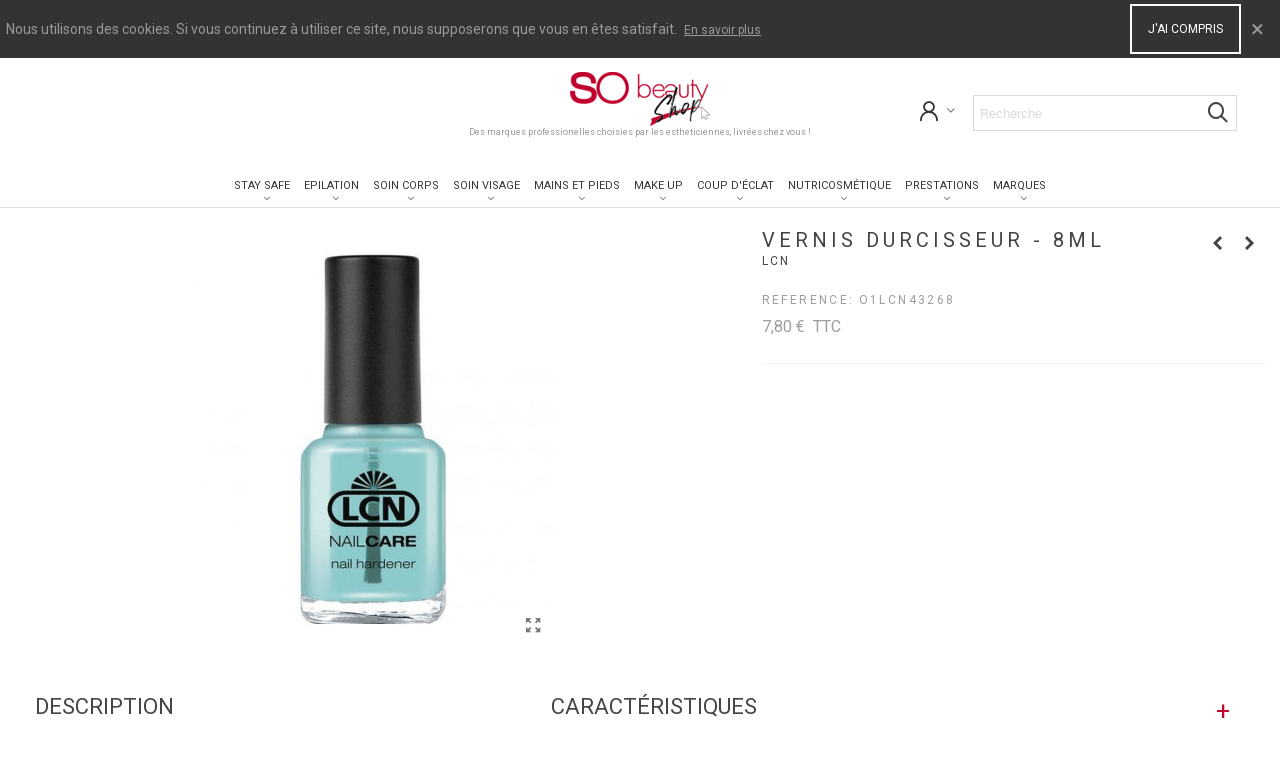

--- FILE ---
content_type: text/html; charset=utf-8
request_url: https://sobeauty.shop/mains-et-pieds/103-lcn-nail-hardener-8-ml-o1lcn43268.html
body_size: 30720
content:
<!doctype html>
<html lang="fr">

  <head>
	
	  
    <meta charset="utf-8">



    <meta http-equiv="x-ua-compatible" content="ie=edge">



  <link rel="canonical" href="https://sobeauty.shop/mains-et-pieds/103-lcn-nail-hardener-8-ml-o1lcn43268.html">

    <title>VERNIS DURCISSEUR - 8ML</title>
    <meta name="description" content="Stabilise et durcit les ongles mous, au calcium et à la vitamine E.">
    <meta name="keywords" content="">
    <meta property="og:image"     content="https://sobeauty.shop/img/sobeauty-logo-1596636152.jpg"/>
    <meta property="og:title"     content="VERNIS DURCISSEUR - 8ML"/>
    <meta property="og:type"      content="website"/>
    <meta property="og:url"       content="https://sobeauty.shop/mains-et-pieds/103-lcn-nail-hardener-8-ml-o1lcn43268.html"/>
    <meta property="og:site_name" content="SoBeauty"/>

    <meta name="robots" content="noindex, nofollow">
            <link rel="canonical" href="https://sobeauty.shop/mains-et-pieds/103-lcn-nail-hardener-8-ml-o1lcn43268.html">
    
    
                            

    

<!--st begin -->

            <meta name="viewport" content="width=device-width, maximum-scale=1, initial-scale=1.0" />
    
    <meta property="og:type" content="product">
  <meta property="og:url" content="https://sobeauty.shop/mains-et-pieds/103-lcn-nail-hardener-8-ml-o1lcn43268.html">
  <meta property="og:title" content="VERNIS DURCISSEUR - 8ML">
  <meta property="og:site_name" content="SoBeauty">
  <meta property="og:description" content="Stabilise et durcit les ongles mous, au calcium et à la vitamine E.">
  <meta property="og:image" content="https://sobeauty.shop/99-medium_default/lcn-nail-hardener-8-ml-o1lcn43268.jpg">
  <meta property="og:image:width" content="370">
  <meta property="og:image:height" content="423">
  <meta property="og:image:alt" content="VERNIS DURCISSEUR - 8ML">
    <meta property="product:pretax_price:amount" content="6.5">
  <meta property="product:pretax_price:currency" content="EUR">
  <meta property="product:price:amount" content="7.8">
  <meta property="product:price:currency" content="EUR">
    

<!--st end -->

    <link rel="icon" type="image/vnd.microsoft.icon" href="https://sobeauty.shop/img/favicon.ico?1603794263">
    <link rel="shortcut icon" type="image/x-icon" href="https://sobeauty.shop/img/favicon.ico?1603794263">
    <!--st begin -->
        <link rel="apple-touch-icon" sizes="180x180" href="/upload/stthemeeditor/5871f52d900a6a9415a16874ebe594cf.png?1605273667" />
            <link rel="icon" type="image/png" sizes="16x16" href="/upload/stthemeeditor/8ebf938039a88a1db2d0786f23f195fa.png?1605273667" />
            <link rel="icon" type="image/png" sizes="32x32" href="/upload/stthemeeditor/73b37cc3e7c07a76f63985cfa6e72602.png?1605273667" />
            <link rel="manifest" href="/upload/stthemeeditor/1/site.webmanifest?1605273667">
            <link rel="mask-icon" href="/upload/stthemeeditor/e6b8611b9bcfb420f83ef5de3462aa77.svg?1605273667" color="#e54d26">
            <meta name="msapplication-config" content="https://sobeauty.shop/upload/stthemeeditor/1/browserconfig.xml?1605273667">
        
<!--st end -->

  <link rel="stylesheet" href="https://fonts.googleapis.com/css?family=Roboto|Vollkorn:regular" media="all">
  <link rel="stylesheet" href="https://sobeauty.shop/themes/SoBeauty/assets/cache/theme-03cdcc147.css" media="all">








  <script>
        var prestashop = {"cart":{"products":[],"totals":{"total":{"type":"total","label":"Total","amount":0,"value":"0,00\u00a0\u20ac"},"total_including_tax":{"type":"total","label":"Total TTC","amount":0,"value":"0,00\u00a0\u20ac"},"total_excluding_tax":{"type":"total","label":"Total HT :","amount":0,"value":"0,00\u00a0\u20ac"}},"subtotals":{"products":{"type":"products","label":"Sous-total","amount":0,"value":"0,00\u00a0\u20ac"},"discounts":null,"shipping":{"type":"shipping","label":"Livraison","amount":0,"value":""},"tax":null},"products_count":0,"summary_string":"0 articles","vouchers":{"allowed":1,"added":[]},"discounts":[],"minimalPurchase":0,"minimalPurchaseRequired":""},"currency":{"id":1,"name":"Euro","iso_code":"EUR","iso_code_num":"978","sign":"\u20ac"},"customer":{"lastname":null,"firstname":null,"email":null,"birthday":null,"newsletter":null,"newsletter_date_add":null,"optin":null,"website":null,"company":null,"siret":null,"ape":null,"is_logged":false,"gender":{"type":null,"name":null},"addresses":[]},"language":{"name":"Fran\u00e7ais (French)","iso_code":"fr","locale":"fr-FR","language_code":"fr","is_rtl":"0","date_format_lite":"d\/m\/Y","date_format_full":"d\/m\/Y H:i:s","id":1},"page":{"title":"","canonical":"https:\/\/sobeauty.shop\/mains-et-pieds\/103-lcn-nail-hardener-8-ml-o1lcn43268.html","meta":{"title":"VERNIS DURCISSEUR - 8ML","description":"Stabilise et durcit les ongles mous, au calcium et \u00e0 la vitamine E.","keywords":"","robots":"index"},"page_name":"product","body_classes":{"lang-fr":true,"lang-rtl":false,"country-FR":true,"currency-EUR":true,"layout-full-width":true,"page-product":true,"tax-display-enabled":true,"product-id-103":true,"product-VERNIS DURCISSEUR - 8ML":true,"product-id-category-7":true,"product-id-manufacturer-3":true,"product-id-supplier-0":true,"product-available-for-order":true},"admin_notifications":[]},"shop":{"name":"SoBeauty","logo":"https:\/\/sobeauty.shop\/img\/sobeauty-logo-1596636152.jpg","stores_icon":"https:\/\/sobeauty.shop\/img\/logo_stores.png","favicon":"https:\/\/sobeauty.shop\/img\/favicon.ico"},"urls":{"base_url":"https:\/\/sobeauty.shop\/","current_url":"https:\/\/sobeauty.shop\/mains-et-pieds\/103-lcn-nail-hardener-8-ml-o1lcn43268.html","shop_domain_url":"https:\/\/sobeauty.shop","img_ps_url":"https:\/\/sobeauty.shop\/img\/","img_cat_url":"https:\/\/sobeauty.shop\/img\/c\/","img_lang_url":"https:\/\/sobeauty.shop\/img\/l\/","img_prod_url":"https:\/\/sobeauty.shop\/img\/p\/","img_manu_url":"https:\/\/sobeauty.shop\/img\/m\/","img_sup_url":"https:\/\/sobeauty.shop\/img\/su\/","img_ship_url":"https:\/\/sobeauty.shop\/img\/s\/","img_store_url":"https:\/\/sobeauty.shop\/img\/st\/","img_col_url":"https:\/\/sobeauty.shop\/img\/co\/","img_url":"https:\/\/sobeauty.shop\/themes\/SoBeauty\/assets\/img\/","css_url":"https:\/\/sobeauty.shop\/themes\/SoBeauty\/assets\/css\/","js_url":"https:\/\/sobeauty.shop\/themes\/SoBeauty\/assets\/js\/","pic_url":"https:\/\/sobeauty.shop\/upload\/","pages":{"address":"https:\/\/sobeauty.shop\/adresse","addresses":"https:\/\/sobeauty.shop\/adresses","authentication":"https:\/\/sobeauty.shop\/connexion","cart":"https:\/\/sobeauty.shop\/panier","category":"https:\/\/sobeauty.shop\/index.php?controller=category","cms":"https:\/\/sobeauty.shop\/index.php?controller=cms","contact":"https:\/\/sobeauty.shop\/nous-contacter","discount":"https:\/\/sobeauty.shop\/reduction","guest_tracking":"https:\/\/sobeauty.shop\/suivi-commande-invite","history":"https:\/\/sobeauty.shop\/historique-commandes","identity":"https:\/\/sobeauty.shop\/identite","index":"https:\/\/sobeauty.shop\/","my_account":"https:\/\/sobeauty.shop\/mon-compte","order_confirmation":"https:\/\/sobeauty.shop\/confirmation-commande","order_detail":"https:\/\/sobeauty.shop\/index.php?controller=order-detail","order_follow":"https:\/\/sobeauty.shop\/suivi-commande","order":"https:\/\/sobeauty.shop\/commande","order_return":"https:\/\/sobeauty.shop\/index.php?controller=order-return","order_slip":"https:\/\/sobeauty.shop\/avoirs","pagenotfound":"https:\/\/sobeauty.shop\/page-introuvable","password":"https:\/\/sobeauty.shop\/recuperation-mot-de-passe","pdf_invoice":"https:\/\/sobeauty.shop\/index.php?controller=pdf-invoice","pdf_order_return":"https:\/\/sobeauty.shop\/index.php?controller=pdf-order-return","pdf_order_slip":"https:\/\/sobeauty.shop\/index.php?controller=pdf-order-slip","prices_drop":"https:\/\/sobeauty.shop\/promotions","product":"https:\/\/sobeauty.shop\/index.php?controller=product","search":"https:\/\/sobeauty.shop\/recherche","sitemap":"https:\/\/sobeauty.shop\/plan du site","stores":"https:\/\/sobeauty.shop\/magasins","supplier":"https:\/\/sobeauty.shop\/fournisseur","register":"https:\/\/sobeauty.shop\/connexion?create_account=1","order_login":"https:\/\/sobeauty.shop\/commande?login=1"},"alternative_langs":[],"theme_assets":"\/themes\/SoBeauty\/assets\/","actions":{"logout":"https:\/\/sobeauty.shop\/?mylogout="},"no_picture_image":{"bySize":{"cart_default":{"url":"https:\/\/sobeauty.shop\/img\/p\/fr-default-cart_default.jpg","width":70,"height":80},"small_default":{"url":"https:\/\/sobeauty.shop\/img\/p\/fr-default-small_default.jpg","width":105,"height":120},"cart_default_2x":{"url":"https:\/\/sobeauty.shop\/img\/p\/fr-default-cart_default_2x.jpg","width":140,"height":160},"bt_category_2x":{"url":"https:\/\/sobeauty.shop\/img\/p\/fr-default-bt_category_2x.jpg","width":200,"height":200},"small_default_2x":{"url":"https:\/\/sobeauty.shop\/img\/p\/fr-default-small_default_2x.jpg","width":210,"height":240},"home_default":{"url":"https:\/\/sobeauty.shop\/img\/p\/fr-default-home_default.jpg","width":280,"height":320},"medium_default":{"url":"https:\/\/sobeauty.shop\/img\/p\/fr-default-medium_default.jpg","width":370,"height":423},"bt_category":{"url":"https:\/\/sobeauty.shop\/img\/p\/fr-default-bt_category.jpg","width":400,"height":400},"home_default_2x":{"url":"https:\/\/sobeauty.shop\/img\/p\/fr-default-home_default_2x.jpg","width":560,"height":640},"large_default":{"url":"https:\/\/sobeauty.shop\/img\/p\/fr-default-large_default.jpg","width":700,"height":800},"medium_default_2x":{"url":"https:\/\/sobeauty.shop\/img\/p\/fr-default-medium_default_2x.jpg","width":740,"height":846},"large_default_2x":{"url":"https:\/\/sobeauty.shop\/img\/p\/fr-default-large_default_2x.jpg","width":1200,"height":1372},"superlarge_default":{"url":"https:\/\/sobeauty.shop\/img\/p\/fr-default-superlarge_default.jpg","width":1200,"height":1372},"superlarge_default_2x":{"url":"https:\/\/sobeauty.shop\/img\/p\/fr-default-superlarge_default_2x.jpg","width":1200,"height":1372}},"small":{"url":"https:\/\/sobeauty.shop\/img\/p\/fr-default-cart_default.jpg","width":70,"height":80},"medium":{"url":"https:\/\/sobeauty.shop\/img\/p\/fr-default-bt_category.jpg","width":400,"height":400},"large":{"url":"https:\/\/sobeauty.shop\/img\/p\/fr-default-superlarge_default_2x.jpg","width":1200,"height":1372},"legend":""}},"configuration":{"display_taxes_label":true,"display_prices_tax_incl":true,"is_catalog":true,"show_prices":true,"opt_in":{"partner":true},"quantity_discount":{"type":"discount","label":"Remise sur prix unitaire"},"voucher_enabled":1,"return_enabled":0},"field_required":[],"breadcrumb":{"links":[{"title":"Accueil","url":"https:\/\/sobeauty.shop\/"},{"title":"Mains et pieds","url":"https:\/\/sobeauty.shop\/7-mains-et-pieds"},{"title":"VERNIS DURCISSEUR - 8ML","url":"https:\/\/sobeauty.shop\/mains-et-pieds\/103-lcn-nail-hardener-8-ml-o1lcn43268.html"}],"count":3},"link":{"protocol_link":"https:\/\/","protocol_content":"https:\/\/"},"time":1766287848,"static_token":"5315de47588f630933fc73aeef32aeb4","token":"9c958f6d3dedcc639e00018894fbc93d","debug":false};
        var quick_search_as = true;
        var quick_search_as_min = 1;
        var quick_search_as_size = 6;
        var sttheme = {"cookie_domain":"sobeauty.shop","cookie_path":"\/","drop_down":0,"magnificpopup_tprev":"Previous","magnificpopup_tnext":"Next","magnificpopup_tcounter":"%curr% of %total%","is_rtl":0,"is_mobile_device":false,"gallery_image_type":"medium_default","thumb_image_type":"medium_default","responsive_max":3,"fullwidth":1,"responsive":"1","product_view_swither":"1","infinite_scroll":"1","cate_pro_lazy":"1","sticky_column":"","filter_position":"","sticky_option":2,"product_thumbnails":"6","pro_thumnbs_per_fw":"1","pro_thumnbs_per_xxl":"1","pro_thumnbs_per_xl":"1","pro_thumnbs_per_lg":"1","pro_thumnbs_per_md":"1","pro_thumnbs_per_sm":"1","pro_thumnbs_per_xs":"1","pro_kk_per_fw":"1","pro_kk_per_xxl":"1","pro_kk_per_xl":"1","pro_kk_per_lg":"1","pro_kk_per_md":"1","pro_kk_per_sm":"1","pro_kk_per_xs":"1","categories_per_fw":"1","categories_per_xxl":"6","categories_per_xl":"1","categories_per_lg":"6","categories_per_md":"5","categories_per_sm":"4","categories_per_xs":"3","enable_zoom":2,"enable_thickbox":1,"retina":"1","sticky_mobile_header":"2","sticky_mobile_header_height":"60","use_mobile_header":"1","pro_image_column_md":"7","submemus_animation":0,"submemus_action":0,"pro_quantity_input":"2","popup_vertical_fit":"0","pro_tm_slider":"0","pro_tm_slider_cate":"0","buy_now":"0","lazyload_main_gallery":"0","product_views":"0","pro_images":[{"cover":"1","id_image":"99","legend":"","position":"1","bySize":{"large_default_2x":{"url":"https:\/\/sobeauty.shop\/99-large_default_2x\/lcn-nail-hardener-8-ml-o1lcn43268.jpg","width":1200,"height":1372},"superlarge_default":{"url":"https:\/\/sobeauty.shop\/99-superlarge_default\/lcn-nail-hardener-8-ml-o1lcn43268.jpg","width":1200,"height":1372},"superlarge_default_2x":{"url":"https:\/\/sobeauty.shop\/99-superlarge_default_2x\/lcn-nail-hardener-8-ml-o1lcn43268.jpg","width":1200,"height":1372},"medium_default_2x":{"url":"https:\/\/sobeauty.shop\/99-medium_default_2x\/lcn-nail-hardener-8-ml-o1lcn43268.jpg","width":740,"height":846},"large_default":{"url":"https:\/\/sobeauty.shop\/99-large_default\/lcn-nail-hardener-8-ml-o1lcn43268.jpg","width":700,"height":800},"home_default_2x":{"url":"https:\/\/sobeauty.shop\/99-home_default_2x\/lcn-nail-hardener-8-ml-o1lcn43268.jpg","width":560,"height":640},"bt_category":{"url":"https:\/\/sobeauty.shop\/99-bt_category\/lcn-nail-hardener-8-ml-o1lcn43268.jpg","width":400,"height":400},"medium_default":{"url":"https:\/\/sobeauty.shop\/99-medium_default\/lcn-nail-hardener-8-ml-o1lcn43268.jpg","width":370,"height":423},"home_default":{"url":"https:\/\/sobeauty.shop\/99-home_default\/lcn-nail-hardener-8-ml-o1lcn43268.jpg","width":280,"height":320},"small_default_2x":{"url":"https:\/\/sobeauty.shop\/99-small_default_2x\/lcn-nail-hardener-8-ml-o1lcn43268.jpg","width":210,"height":240},"bt_category_2x":{"url":"https:\/\/sobeauty.shop\/99-bt_category_2x\/lcn-nail-hardener-8-ml-o1lcn43268.jpg","width":200,"height":200},"cart_default_2x":{"url":"https:\/\/sobeauty.shop\/99-cart_default_2x\/lcn-nail-hardener-8-ml-o1lcn43268.jpg","width":140,"height":160},"small_default":{"url":"https:\/\/sobeauty.shop\/99-small_default\/lcn-nail-hardener-8-ml-o1lcn43268.jpg","width":105,"height":120},"cart_default":{"url":"https:\/\/sobeauty.shop\/99-cart_default\/lcn-nail-hardener-8-ml-o1lcn43268.jpg","width":70,"height":80}}}]};
        var wrongemailaddress_stnewsletter = "Invalid email address";
      </script>

<!--st end -->

<!-- emarketing start -->










<!-- emarketing end --><style>#st_header .search_widget_block{width:280px;}</style>
<style>#st_swiper_3 .swiper-pagination-bullet-active, #st_swiper_3 .swiper-pagination-progress .swiper-pagination-progressbar{background-color:#ffffff;}#st_swiper_3 .swiper-pagination-st-round .swiper-pagination-bullet.swiper-pagination-bullet-active{background-color:#ffffff;border-color:#ffffff;}#st_swiper_3 .swiper-pagination-st-round .swiper-pagination-bullet.swiper-pagination-bullet-active span{background-color:#ffffff;}</style>
<style>#steasy_column_27{padding-top: 0px;}#steasy_column_27{padding-bottom: 0px;}#steasy_column_28{padding-top: 0px;}#steasy_column_28{padding-bottom: 0px;}#steasy_element_36 .easy_icon_with_text_4_1 .easy_icon{font-size: 16px;}#steasy_element_36 .easy_icon_with_text_4_1 .easy_icon{width: 40px;height: 40px;line-height: 40px;}#steasy_element_36 .easy_icon_with_text_4_1 .easy_header{font-size: 14px;}#steasy_element_36 .easy_icon_with_text_4_1 .easy_header{font-family: Vollkorn;}#steasy_element_36 .easy_icon_with_text_4_1 .easy_header{font-weight:normal;}#steasy_element_36 .steasy_element_item{padding-bottom: 12px;}#steasy_element_37 .easy_icon_with_text_4_1 .easy_icon{font-size: 16px;}#steasy_element_37 .easy_icon_with_text_4_1 .easy_icon{width: 40px;height: 40px;line-height: 40px;}#steasy_element_37 .easy_icon_with_text_4_1 .easy_header{font-size: 14px;}#steasy_element_37 .easy_icon_with_text_4_1 .easy_header{font-family: Vollkorn;}#steasy_element_37 .easy_icon_with_text_4_1 .easy_header{font-weight:normal;}#steasy_element_37 .steasy_element_item{padding-bottom: 12px;}#steasy_element_38 .easy_icon_with_text_4_1 .easy_icon{font-size: 16px;}#steasy_element_38 .easy_icon_with_text_4_1 .easy_icon{width: 40px;height: 40px;line-height: 40px;}#steasy_element_38 .easy_icon_with_text_4_1 .easy_sub_header{color: 14;}#steasy_element_38 .easy_icon_with_text_4_1 .easy_header{font-family: Vollkorn;}#steasy_element_38 .easy_icon_with_text_4_1 .easy_header{font-weight:normal;}#steasy_element_38 .steasy_element_item{padding-bottom: 12px;}#easycontent_container_25 {padding-top:20px;}#steasy_column_275{padding-top: 0px;}#steasy_column_275{padding-bottom: 0px;}#easy_products_container_358.block .products_slider .swiper-button{color:#222;}#easy_products_container_358.block .products_slider .swiper-button{background-color:#222;}#easy_products_container_358 .swiper-pagination-bullet, #easy_products_container_358 .swiper-pagination-progress{background-color:#222;}#easy_products_container_358 .swiper-pagination-st-round .swiper-pagination-bullet{background-color:transparent;border-color:#222;}#easy_products_container_358 .swiper-pagination-st-round .swiper-pagination-bullet span{background-color:#222;}#easy_products_container_358{padding-bottom: 20px;}#easy_products_container_358 .title_block_inner{font-size:20px;}#easy_products_container_358 .title_block_inner{color:#000000;}#steasy_column_277{padding-top: 0px;}#steasy_column_277{padding-bottom: 0px;}#steasy_column_278{padding-top: 0px;}#steasy_column_278{padding-bottom: 0px;}#steasy_column_247{padding-top: 0px;}#steasy_column_247{padding-bottom: 0px;}#steasy_column_249{padding-top: 0px;}#steasy_column_249{padding-bottom: 0px;}#steasy_column_250{padding-top: 0px;}#steasy_column_250{padding-bottom: 0px;}#steasy_column_251{padding-top: 0px;}#steasy_column_251{padding-bottom: 0px;}#easycontent_50 {padding-top:100px;}#easycontent_50 {padding-bottom:100px;}#easycontent_container_52 {padding-top:60px;}#easycontent_container_52 {margin-bottom:0px;}#easycontent_container_52 {background-image:url(https://sobeauty.shop/modules/stthemeeditor/patterns/18.png);background-repeat:repeat;}#steasy_column_260{padding-top: 0px;}#steasy_column_260{padding-bottom: 0px;}#steasy_column_261{padding-top: 0px;}#steasy_column_261{padding-bottom: 0px;}#easycontent_60 .style_content, #easycontent_60 .style_content a{color:#999999;} #easycontent_60 .icon_line:after, #easycontent_60 .icon_line:before{background-color:#999999;} #easycontent_60 .line{border-color:#999999;}#easycontent_container_63 .title_block_inner{color:#444444;}#easycontent_container_63 .title_block,#easycontent_container_63 .title_block_inner{border-bottom-width:0px;}#easycontent_container_63 .title_block_inner{margin-bottom:0px;}#easycontent_container_64 {padding-top:20px;}#steasy_column_281{padding-top: 0px;}#steasy_column_281{padding-bottom: 0px;}#steasy_column_301{padding-top: 40px;}#steasy_column_301{padding-bottom: 0px;}#easycontent_container_65 {padding-top:20px;}#steasy_column_286{padding-top: 0px;}#steasy_column_286{padding-bottom: 0px;}#steasy_column_287{padding-top: 0px;}#steasy_column_287{padding-bottom: 0px;}#easy_products_container_365.block .products_slider .swiper-button{color:#222;}#easy_products_container_365.block .products_slider .swiper-button{background-color:#222;}#easy_products_container_365 .swiper-pagination-bullet, #easy_products_container_365 .swiper-pagination-progress{background-color:#222;}#easy_products_container_365 .swiper-pagination-st-round .swiper-pagination-bullet{background-color:transparent;border-color:#222;}#easy_products_container_365 .swiper-pagination-st-round .swiper-pagination-bullet span{background-color:#222;}#easy_products_container_365{padding-bottom: 20px;}#easy_products_container_365 .title_block_inner{font-size:20px;}#easy_products_container_365 .title_block_inner{color:#000000;}#steasy_column_288{padding-top: 0px;}#steasy_column_288{padding-bottom: 0px;}#steasy_column_289{padding-top: 0px;}#steasy_column_289{padding-bottom: 0px;}#easycontent_container_66 {padding-top:20px;}#steasy_column_290{padding-top: 0px;}#steasy_column_290{padding-bottom: 0px;}#steasy_column_291{padding-top: 0px;}#steasy_column_291{padding-bottom: 0px;}#easy_products_container_368.block .products_slider .swiper-button{color:#222;}#easy_products_container_368.block .products_slider .swiper-button{background-color:#222;}#easy_products_container_368 .swiper-pagination-bullet, #easy_products_container_368 .swiper-pagination-progress{background-color:#222;}#easy_products_container_368 .swiper-pagination-st-round .swiper-pagination-bullet{background-color:transparent;border-color:#222;}#easy_products_container_368 .swiper-pagination-st-round .swiper-pagination-bullet span{background-color:#222;}#easy_products_container_368{padding-bottom: 20px;}#easy_products_container_368 .title_block_inner{font-size:20px;}#easy_products_container_368 .title_block_inner{color:#000000;}#steasy_column_294{padding-top: 40px;}#steasy_column_294{padding-bottom: 0px;}#steasy_column_295{padding-top: 0px;}#steasy_column_295{padding-bottom: 0px;}#steasy_column_296{padding-top: 0px;}#steasy_column_296{padding-bottom: 0px;}#steasy_column_297{padding-top: 0px;}#steasy_column_297{padding-bottom: 0px;}#easycontent_container_67 {padding-top:20px;}#steasy_column_302{padding-top: 0px;}#steasy_column_302{padding-bottom: 0px;}#steasy_column_303{padding-top: 0px;}#steasy_column_303{padding-bottom: 0px;}#easy_products_container_375.block .products_slider .swiper-button{color:#222;}#easy_products_container_375.block .products_slider .swiper-button{background-color:#222;}#easy_products_container_375 .swiper-pagination-bullet, #easy_products_container_375 .swiper-pagination-progress{background-color:#222;}#easy_products_container_375 .swiper-pagination-st-round .swiper-pagination-bullet{background-color:transparent;border-color:#222;}#easy_products_container_375 .swiper-pagination-st-round .swiper-pagination-bullet span{background-color:#222;}#easy_products_container_375{padding-bottom: 20px;}#easy_products_container_375 .title_block_inner{font-size:20px;}#easy_products_container_375 .title_block_inner{color:#000000;}#steasy_column_304{padding-top: 40px;}#steasy_column_304{padding-bottom: 0px;}#steasy_column_305{padding-top: 0px;}#steasy_column_305{padding-bottom: 0px;}#steasy_column_306{padding-top: 0px;}#steasy_column_306{padding-bottom: 0px;}#steasy_column_307{padding-top: 0px;}#steasy_column_307{padding-bottom: 0px;}#easycontent_container_68 {padding-top:20px;}#steasy_column_310{padding-top: 0px;}#steasy_column_310{padding-bottom: 0px;}#steasy_column_311{padding-top: 0px;}#steasy_column_311{padding-bottom: 0px;}#easy_products_container_380.block .products_slider .swiper-button{color:#222;}#easy_products_container_380.block .products_slider .swiper-button{background-color:#222;}#easy_products_container_380 .swiper-pagination-bullet, #easy_products_container_380 .swiper-pagination-progress{background-color:#222;}#easy_products_container_380 .swiper-pagination-st-round .swiper-pagination-bullet{background-color:transparent;border-color:#222;}#easy_products_container_380 .swiper-pagination-st-round .swiper-pagination-bullet span{background-color:#222;}#easy_products_container_380{padding-bottom: 20px;}#easy_products_container_380 .title_block_inner{font-size:20px;}#easy_products_container_380 .title_block_inner{color:#000000;}#steasy_column_312{padding-top: 40px;}#steasy_column_312{padding-bottom: 0px;}#steasy_column_313{padding-top: 0px;}#steasy_column_313{padding-bottom: 0px;}#steasy_column_314{padding-top: 0px;}#steasy_column_314{padding-bottom: 0px;}#steasy_column_315{padding-top: 0px;}#steasy_column_315{padding-bottom: 0px;}#easycontent_container_69 {padding-top:20px;}#steasy_column_318{padding-top: 0px;}#steasy_column_318{padding-bottom: 0px;}#steasy_column_319{padding-top: 0px;}#steasy_column_319{padding-bottom: 0px;}#easy_products_container_385.block .products_slider .swiper-button{color:#222;}#easy_products_container_385.block .products_slider .swiper-button{background-color:#222;}#easy_products_container_385 .swiper-pagination-bullet, #easy_products_container_385 .swiper-pagination-progress{background-color:#222;}#easy_products_container_385 .swiper-pagination-st-round .swiper-pagination-bullet{background-color:transparent;border-color:#222;}#easy_products_container_385 .swiper-pagination-st-round .swiper-pagination-bullet span{background-color:#222;}#easy_products_container_385{padding-bottom: 20px;}#easy_products_container_385 .title_block_inner{font-size:20px;}#easy_products_container_385 .title_block_inner{color:#000000;}#steasy_column_320{padding-top: 40px;}#steasy_column_320{padding-bottom: 0px;}#steasy_column_321{padding-top: 0px;}#steasy_column_321{padding-bottom: 0px;}#steasy_column_322{padding-top: 0px;}#steasy_column_322{padding-bottom: 0px;}#steasy_column_323{padding-top: 0px;}#steasy_column_323{padding-bottom: 0px;}#easycontent_container_70 .title_block,#easycontent_container_70 .title_block_inner{border-bottom-width:0px;}#easycontent_container_70 .title_block_inner{margin-bottom:0px;}</style>
<style>.stfeaturedslider_container.products_container .title_style_0,.stfeaturedslider_container.products_container .title_style_0 .title_block_inner{border-bottom-width:0px;}.stfeaturedslider_container.products_container .title_style_0 .title_block_inner{margin-bottom:-0px;}.stfeaturedslider_container.products_container .title_style_1 .flex_child, .stfeaturedslider_container.products_container .title_style_3 .flex_child{border-bottom-width:0px;}.stfeaturedslider_container.products_container .title_style_2 .flex_child{border-bottom-width:0px;border-top-width:0px;}</style>
<style>.st_banner_block_1 .st_image_layered_description, a.st_banner_block_1 , .st_banner_block_1 .st_image_layered_description a{color:#ffffff;} .st_banner_block_1 .separater{border-color:#ffffff;}.st_banner_block_2 .st_image_layered_description, a.st_banner_block_2 , .st_banner_block_2 .st_image_layered_description a{color:#ffffff;} .st_banner_block_2 .separater{border-color:#ffffff;}.st_banner_block_3 .st_image_layered_description, a.st_banner_block_3 , .st_banner_block_3 .st_image_layered_description a{color:#ffffff;} .st_banner_block_3 .separater{border-color:#ffffff;}.st_banner_block_4 .st_image_layered_description, a.st_banner_block_4 , .st_banner_block_4 .st_image_layered_description a{color:#ffffff;} .st_banner_block_4 .separater{border-color:#ffffff;}.st_banner_block_5 .st_image_layered_description .btn:hover{color:#444444!important;}#st_banner_15{padding-top:0px;}#st_banner_15{padding-bottom:0px;}#st_banner_15{margin-top:0px;}#st_banner_15{margin-bottom:0px;}#st_banner_36{padding-top:0px;}#st_banner_36{padding-bottom:0px;}</style>
<style>#st_news_letter_1 .st_news_letter_form_inner{max-width:258px;}#st_news_letter_1 .st_news_letter_input{height:35px;}#st_news_letter_1 .input-group-with-border{border-color:#444444;}#st_news_letter_popup_2 .modal-dialog{max-width:650px;}#st_news_letter_3 .st_news_letter_input{color:#9d9d9d;}#st_news_letter_3 .st_news_letter_input{background-color:#343434;}#st_news_letter_3 .input-group-with-border{border-color:#e3e3e3;}#st_news_letter_3 .st_news_letter_submit{color:#ffffff;}#st_news_letter_3 .st_news_letter_submit{background-color:#c1022e;}#st_news_letter_3 .st_news_letter_submit:hover{color:#c1022e;}#st_news_letter_3 .st_news_letter_submit:hover{background-color:#343434;}</style>
<style>.countdown_timer.countdown_style_0 .countdown_wrap_inner div{padding-top:11px;padding-bottom:11px;}.countdown_timer.countdown_style_0 .countdown_wrap_inner div span{height:22px;line-height:22px;}.countdown_timer.countdown_style_0 .countdown_wrap_inner div{border-right:none;}.countdown_name{display:none;}</style>
<script>
//<![CDATA[

var s_countdown_all = 0;
var s_countdown_id_products = []; 
var s_countdown_style = 0; 
var s_countdown_lang = new Array();
s_countdown_lang['day'] = "day";
s_countdown_lang['days'] = "days";
s_countdown_lang['hrs'] = "hrs";
s_countdown_lang['min'] = "min";
s_countdown_lang['sec'] = "sec";

//]]>
</script>
<style>#st_notification_1 {padding-top:4px;padding-bottom:4px;}#st_notification_1 {padding-left:6px;padding-right:6px;}#st_notification_1 .style_content, #st_notification_1 .style_content a{color:#999999;}#st_notification_1 .st_notification_close_inline{color:#999999;}#st_notification_1 .style_content a:hover{color:#E54D26;}#st_notification_1 {background:rgba(51,51,51,1);}#st_notification_1 .style_content .notification_buttons .btn{color:#ffffff;}#st_notification_1 .style_content .notification_buttons .btn{border-color:#ffffff;}#st_notification_1 .style_content .notification_buttons .btn:hover{color:#444444;}#st_notification_1 .style_content .notification_buttons .btn:hover{border-color:#ffffff;}#st_notification_1 .style_content .notification_buttons .btn{-webkit-box-shadow: inset 0 0 0 0 #ffffff; box-shadow: inset 0 0 0 0 #ffffff;}#st_notification_1 .style_content .notification_buttons .btn:hover{-webkit-box-shadow: inset 300px 0 0 0 #ffffff; box-shadow: inset 300px 0 0 0 #ffffff;background-color:transparent;}#st_notification_2 {padding-top:4px;padding-bottom:4px;}#st_notification_2 {padding-left:6px;padding-right:6px;}#st_notification_2 .style_content, #st_notification_2 .style_content a{color:#999999;}#st_notification_2 .st_notification_close_inline{color:#999999;}#st_notification_2 .style_content a:hover{color:#E54D26;}#st_notification_2 {background:rgba(51,51,51,1);}#st_notification_2 .style_content .notification_buttons .btn{color:#ffffff;}#st_notification_2 .style_content .notification_buttons .btn{border-color:#ffffff;}#st_notification_2 .style_content .notification_buttons .btn:hover{color:#444444;}#st_notification_2 .style_content .notification_buttons .btn:hover{border-color:#ffffff;}#st_notification_2 .style_content .notification_buttons .btn{-webkit-box-shadow: inset 0 0 0 0 #ffffff; box-shadow: inset 0 0 0 0 #ffffff;}#st_notification_2 .style_content .notification_buttons .btn:hover{-webkit-box-shadow: inset 300px 0 0 0 #ffffff; box-shadow: inset 300px 0 0 0 #ffffff;background-color:transparent;}</style>
<style> .breadcrumb_spacing{height:20px;} #page_banner_container_1 {padding-top: 8px;} #page_banner_container_1 {padding-bottom: 8px;} #page_banner_container_1 {margin-top:5px;}</style>
<style>#side_search{right: 0; left: auto; border-left-width: 4px;border-right-width: 0;}.is_rtl #side_search{left: 0; right: auto;border-left-width:0;border-right-width: 4px;}#side_search .st-menu-header .close_right_side{left: 4px; right: auto;}.is_rtl #side_search .st-menu-header .close_right_side{left: auto; right: 4px;}#side_products_cart{right: 0; left: auto; border-left-width: 4px;border-right-width: 0;}.is_rtl #side_products_cart{left: 0; right: auto;border-left-width:0;border-right-width: 4px;}#side_products_cart .st-menu-header .close_right_side{left: 4px; right: auto;}.is_rtl #side_products_cart .st-menu-header .close_right_side{left: auto; right: 4px;}#side_stmobilemenu{right: auto; left: 0; border-left-width: 0;border-right-width: 4px;}.is_rtl #side_stmobilemenu{left: auto; right: 0;border-left-width:4px;border-right-width: 0;}#side_stmobilemenu .st-menu-header .close_right_side{left: auto; right: 4px;}.is_rtl #side_stmobilemenu .st-menu-header .close_right_side{left: 4px; right: auto;}#rightbar{-webkit-flex-grow: 0; -moz-flex-grow: 0; flex-grow: 0; -ms-flex-positive: 0;}#leftbar{-webkit-flex-grow: 0; -moz-flex-grow: 0; flex-grow: 0; -ms-flex-positive: 0;}.st-menu{bottom:0;}#body_wrapper{padding-bottom: 0;}.mobile_device.use_mobile_header .st-menu{bottom:0;}.mobile_device.use_mobile_header #body_wrapper{padding-bottom: 0;}@media only screen and (max-width: 991px) {.layout-left-column.slide_lr_column .st-menu,.layout-right-column.slide_lr_column .st-menu,.layout-both-columns.slide_lr_column .st-menu{bottom:50px;}.layout-left-column.slide_lr_column #body_wrapper,.layout-right-column.slide_lr_column #body_wrapper,.layout-both-columns.slide_lr_column #body_wrapper{padding-bottom: 50px;}}@media only screen and (max-width: 991px) {.mobile_device.use_mobile_header.layout-left-column.slide_lr_column .st-menu,.mobile_device.use_mobile_header.layout-right-column.slide_lr_column .st-menu,.mobile_device.use_mobile_header.layout-both-columns.slide_lr_column .st-menu{bottom:50px;}.mobile_device.use_mobile_header.layout-left-column.slide_lr_column #body_wrapper,.mobile_device.use_mobile_header.layout-right-column.slide_lr_column #body_wrapper,.mobile_device.use_mobile_header.layout-both-columns.slide_lr_column #body_wrapper{padding-bottom: 50px;}}#rightbar{top:auto; bottom:0%;}#leftbar{top:auto; bottom:0%;}</style>
<style>.st_sticker_1{border-color:#999999;}.st_sticker_1{border-width:2px;}.st_sticker_1{font-weight:normal;}.st_sticker_1{left:0px;}.st_sticker_1{top:0px;}.st_sticker_2{border-color:#999999;}.st_sticker_2{border-width:2px;}.st_sticker_2{font-weight:normal;}.st_sticker_2{right:0px;}.st_sticker_2{top:0px;}.st_sticker_3{color:#ffffff;}.st_sticker_3{background:rgba(193,2,46,1);}.st_sticker_3{border-width:0px;}.st_sticker_3{font-weight:normal;}.st_sticker_3{right:0px;}.st_sticker_3{top:0px;}</style>
<style>.st_popup_video_2{left:50%;margin-left:-15px;right:auto;}.st_popup_video_2{top:50%;margin-top:-15px;bottom:auto;}.st_popup_video_3{left:50%;margin-left:-15px;right:auto;}.st_popup_video_3{top:50%;margin-top:-15px;bottom:auto;}.st_popup_video_4{left:50%;margin-left:-15px;right:auto;}.st_popup_video_4{top:50%;margin-top:-15px;bottom:auto;}.st_popup_video_5{left:50%;margin-left:-15px;right:auto;}.st_popup_video_5{top:50%;margin-top:-15px;bottom:auto;}.st_popup_video_6{left:50%;margin-left:-15px;right:auto;}.st_popup_video_6{top:50%;margin-top:-15px;bottom:auto;}.st_popup_video_7{left:50%;margin-left:-15px;right:auto;}.st_popup_video_7{top:50%;margin-top:-15px;bottom:auto;}.st_popup_video_8{left:50%;margin-left:-15px;right:auto;}.st_popup_video_8{top:50%;margin-top:-15px;bottom:auto;}.st_popup_video_9{left:50%;margin-left:-15px;right:auto;}.st_popup_video_9{top:50%;margin-top:-15px;bottom:auto;}.st_popup_video_10{left:50%;margin-left:-15px;right:auto;}.st_popup_video_10{top:50%;margin-top:-15px;bottom:auto;}.st_popup_video_11{left:50%;margin-left:-15px;right:auto;}.st_popup_video_11{top:50%;margin-top:-15px;bottom:auto;}.st_popup_video_12{left:50%;margin-left:-15px;right:auto;}.st_popup_video_12{top:50%;margin-top:-15px;bottom:auto;}.st_popup_video_13{left:50%;margin-left:-15px;right:auto;}.st_popup_video_13{top:50%;margin-top:-15px;bottom:auto;}</style>


<!-- Global site tag (gtag.js) - Google Analytics -->
<script async src="https://www.googletagmanager.com/gtag/js?id=G-0BPGDEP47R"></script>
<script>
  window.dataLayer = window.dataLayer || [];
  function gtag(){dataLayer.push(arguments);}
  gtag('js', new Date());
  gtag('config', 'G-0BPGDEP47R');
</script>	
  </head>
  <body id="product" class="product lang-fr country-fr currency-eur layout-full-width page-product tax-display-enabled product-id-103 product-vernis-durcisseur-8ml product-id-category-7 product-id-manufacturer-3 product-id-supplier-0 product-available-for-order   lang_fr  dropdown_menu_event_0 
   desktop_device  slide_lr_column     	 hide-left-column hide-right-column 
  ">	
      
    
	<div id="st-container" class="st-container st-effect-0">
	  <div class="st-pusher">
		<div class="st-content"><!-- this is the wrapper for the content -->
		  <div class="st-content-inner">
	<!-- off-canvas-end -->

	<main id="body_wrapper">
	  	  
			  
	  <div class="header-container  ">
	  <header id="st_header" class="animated fast">
		
		  
      <div id="displayBanner" class="header-banner  hide_when_sticky ">
    	<!-- MODULE st stnotification -->
        		<div id="st_notification_2" class="st_notification_wrap  noti_location_9  noti_full   notification_tempalte_0  st_notification_static " data-id_st="2" data-delay="2" data-show_box="0" tabindex="-1" role="dialog" aria-labelledby="Notification" aria-hidden="false">
	        	<div class="flex_container">
	        	<div class="style_content flex_child">
		        	<div class="notification_inner  flex_container flex_column_sm ">
		            		            	<div class="flex_child notification_content"><div class="fs_md">Nous utilisons des cookies. Si vous continuez à utiliser ce site, nous supposerons que vous en êtes satisfait. <a href="#" class="go mar_l4" rel="nofollow" title="En savoir plus">En savoir plus</a></div></div>		            	<div class="notification_buttons">
		            			<a href="javascript:;" title="J&#039;ai compris" class="notification_accept btn btn-default">J&#039;ai compris</a>
		            	</div>		            	            	</div>
            	</div>
            	<a href="javascript:;" class="st_notification_close  st_notification_close_inline " data-dismiss="st_notification_wrap" aria-label="Close">&times;</a>            	</div>
	        </div>
    	<!-- /MODULE st stnotification -->

  </div>
  

        

  <section id="mobile_bar" class="animated fast">
    <div class="container">
      <div id="mobile_bar_top" class="flex_container">
                  <div id="mobile_bar_left">
            <div class="flex_container">
            	                	<!-- MODULE st stsidebar -->
	<a id="rightbar_10"  href="javascript:;" class="mobile_bar_tri  menu_mobile_bar_tri mobile_bar_item  " data-name="side_stmobilemenu" data-direction="open_bar_left" rel="nofollow" title="Menu">
	    <i class="fto-menu fs_xl"></i>
	    <span class="mobile_bar_tri_text">Menu</span>
	</a>
<!-- /MODULE st stsidebar -->

            </div>
          </div>
          <div id="mobile_bar_center" class="flex_child">
            <div class="flex_container  flex_center ">            	                            <a class="mobile_logo" href="https://sobeauty.shop/" title="SoBeauty">
              <img class="logo" src="https://sobeauty.shop/img/sobeauty-logo-1596636152.jpg"  alt="SoBeauty" width="140"/>
            </a>
        
              	              
            </div>
          </div>
          <div id="mobile_bar_right">
            <div class="flex_container"><!-- MODULE st stcustomersignin -->
							<div class="quick_login dropdown_wrap top_bar_item header_icon_btn_2"><a href="https://sobeauty.shop/connexion?back=my-account" class="dropdown_tri dropdown_tri_in header_item" aria-haspopup="true" aria-expanded="false" rel="nofollow" title="Log in to your customer account"><span class="header_icon_btn_icon header_v_align_m "><i class="fto-user icon_btn fs_big mar_r4"></i></span><i class="fto-angle-down arrow_down arrow"></i><i class="fto-angle-up arrow_up arrow"></i></a>
		        <div class="dropdown_list">
		            <div class="dropdown_box login_from_block">
		    			<form action="https://sobeauty.shop/connexion" method="post">
						  <div class="form_content">
					        					              
  <input type="hidden" name="back" value="my-account">
  

					        					            
  <div class="form-group form-group-small  st_form_item_email">
        <label class=" required">
        E-mail
        
                  
    </label>
        <div class="">

     
    
      <input
        class="form-control"
        name="email"
        type="email"
        value=""
                        required      >
          

  
  
      
    </div>
    
    
  </div>
  

					        					            
  <div class="form-group form-group-small  st_form_item_password">
        <label class=" required">
        Mot de passe
        
                  
    </label>
        <div class="">

     
    
      <div class="input-group js-parent-focus input-group-with-border">
        <input
          class="form-control js-child-focus js-visible-password"
          name="password"
          title="Au moins 5 caractères"
          type="password"
          value=""
          pattern=".{5,}"
          required        >
        <span class="input-group-btn">
          <button
            class="btn show_password"
            type="button"
            data-action="show-password"
            data-text-show="Montrer"
            data-text-hide="Cacher"
          >
            <i class="fto-eye-off"></i>
          </button>
        </span>
      </div>
    
  
  
      
    </div>
    
    
  </div>
  

					        						      <div class="form-group forgot-password">
						          <a href="https://sobeauty.shop/recuperation-mot-de-passe" rel="nofollow" title="Forgot your password?">
						            Forgot your password?
						          </a>
						      </div>
						  </div>
						  <div class="form-footer">
						    <input type="hidden" name="submitLogin" value="1">
						    <button class="btn btn-default btn-spin btn-full-width" data-link-action="sign-in" type="submit">
						      <i class="fto-lock fto_small"></i>
						      Se connecter
						    </button>
						    <a class="btn btn-link btn-full-width btn-spin js-submit-active" href="https://sobeauty.shop/connexion?create_account=1" rel="nofollow" title="Créer un compte">
								Créer un compte
							</a>
						  </div>

						</form>

		    		</div>
		        </div>
		    </div>
		<!-- /MODULE st stcustomersignin -->	<!-- MODULE st stsidebar -->
			<div class="search_widget_block ">
<div class="search_widget" data-search-controller-url="//sobeauty.shop/recherche">
	<form method="get" action="//sobeauty.shop/recherche" class="search_widget_form">
		<input type="hidden" name="controller" value="search">
		<div class="search_widget_form_inner input-group round_item js-parent-focus input-group-with-border">
	      <input type="text" class="form-control search_widget_text js-child-focus" name="s" value="" placeholder="Search our catalog">
	      <span class="input-group-btn">
	        <button class="btn btn-search btn-no-padding btn-spin search_widget_btn link_color icon_btn" type="submit"><i class="fto-search-1"></i></button>
	      </span>
	    </div>

	</form>
	<div class="search_results  search_show_img  search_show_name  search_show_price "></div>
	<a href="javascript:;" title="More products." rel="nofollow" class="display_none search_more_products go">Click for more products.</a>
	<div class="display_none search_no_products">No produts were found.</div>
</div>
</div>
	<!-- /MODULE st stsidebar -->
</div>
          </div>
      </div>
      <div id="mobile_bar_bottom" class="flex_container">
        
      </div>
    </div>
  </section>


    <div id="header_primary" class="">
    <div class="wide_container_box ">
      <div id="header_primary_container" class="container-fluid">
        <div id="header_primary_row" class="flex_container  logo_center ">
                                  <div id="header_left" class="">
            <div class="flex_container header_box  flex_left ">
                                        </div>
          </div>
            <div id="header_center" class="">
              <div class="flex_container header_box  flex_center ">
                                      <div class="logo_box">
          <div class="slogan_horizon">
            <a class="shop_logo" href="https://sobeauty.shop/" title="SoBeauty">
                <img class="logo" src="https://sobeauty.shop/img/sobeauty-logo-1596636152.jpg"  alt="SoBeauty" width="140"/>
            </a>
                      </div>
                  </div>
        
                                                                                  <div class="easycontent_header top_bar_item   flex_child"><div class="header_item">            <aside id="easycontent_60" class="easycontent_60   block  easycontent  "  >
                            	<div class="style_content  block_content ">
                    <div class="easy_brother_block text-2 text-md-0"><p class="logo_message">Des marques professionelles choisies par les estheticiennes, livrées chez vous !</p></div>                                	</div>
            </aside>
        </div></div>            
                              </div>
            </div>
          <div id="header_right" class="">
            <div id="header_right_top" class="flex_container header_box  flex_right ">
                <!-- MODULE st stcustomersignin -->
							<div class="quick_login dropdown_wrap top_bar_item header_icon_btn_2"><a href="https://sobeauty.shop/connexion?back=my-account" class="dropdown_tri dropdown_tri_in header_item" aria-haspopup="true" aria-expanded="false" rel="nofollow" title="Log in to your customer account"><span class="header_icon_btn_icon header_v_align_m "><i class="fto-user icon_btn fs_big mar_r4"></i></span><i class="fto-angle-down arrow_down arrow"></i><i class="fto-angle-up arrow_up arrow"></i></a>
		        <div class="dropdown_list">
		            <div class="dropdown_box login_from_block">
		    			<form action="https://sobeauty.shop/connexion" method="post">
						  <div class="form_content">
					        					              
  <input type="hidden" name="back" value="my-account">
  

					        					            
  <div class="form-group form-group-small  st_form_item_email">
        <label class=" required">
        E-mail
        
                  
    </label>
        <div class="">

     
    
      <input
        class="form-control"
        name="email"
        type="email"
        value=""
                        required      >
          

  
  
      
    </div>
    
    
  </div>
  

					        					            
  <div class="form-group form-group-small  st_form_item_password">
        <label class=" required">
        Mot de passe
        
                  
    </label>
        <div class="">

     
    
      <div class="input-group js-parent-focus input-group-with-border">
        <input
          class="form-control js-child-focus js-visible-password"
          name="password"
          title="Au moins 5 caractères"
          type="password"
          value=""
          pattern=".{5,}"
          required        >
        <span class="input-group-btn">
          <button
            class="btn show_password"
            type="button"
            data-action="show-password"
            data-text-show="Montrer"
            data-text-hide="Cacher"
          >
            <i class="fto-eye-off"></i>
          </button>
        </span>
      </div>
    
  
  
      
    </div>
    
    
  </div>
  

					        						      <div class="form-group forgot-password">
						          <a href="https://sobeauty.shop/recuperation-mot-de-passe" rel="nofollow" title="Forgot your password?">
						            Forgot your password?
						          </a>
						      </div>
						  </div>
						  <div class="form-footer">
						    <input type="hidden" name="submitLogin" value="1">
						    <button class="btn btn-default btn-spin btn-full-width" data-link-action="sign-in" type="submit">
						      <i class="fto-lock fto_small"></i>
						      Se connecter
						    </button>
						    <a class="btn btn-link btn-full-width btn-spin js-submit-active" href="https://sobeauty.shop/connexion?create_account=1" rel="nofollow" title="Créer un compte">
								Créer un compte
							</a>
						  </div>

						</form>

		    		</div>
		        </div>
		    </div>
		<!-- /MODULE st stcustomersignin --><!-- MODULE st stsearchbar -->
<div class="search_widget_block  stsearchbar_builder top_bar_item ">
<div class="search_widget" data-search-controller-url="//sobeauty.shop/recherche">
	<form method="get" action="//sobeauty.shop/recherche" class="search_widget_form">
		<input type="hidden" name="controller" value="search">
		<div class="search_widget_form_inner input-group round_item js-parent-focus input-group-with-border">
	      <input type="text" class="form-control search_widget_text js-child-focus" name="s" value="" placeholder="Recherche">
	      <span class="input-group-btn">
	        <button class="btn btn-search btn-no-padding btn-spin search_widget_btn link_color icon_btn" type="submit"><i class="fto-search-1"></i></button>
	      </span>
	    </div>

	</form>
	<div class="search_results  search_show_img  search_show_name  search_show_price "></div>
	<a href="javascript:;" title="More products." rel="nofollow" class="display_none search_more_products go">Click for more products.</a>
	<div class="display_none search_no_products">No produts were found.</div>
</div>
</div>
<!-- /MODULE st stsearchbar -->

            </div>
                <div id="header_right_bottom" class="flex_container header_box  flex_right ">
                                </div>
          </div>
        </div>
      </div>
    </div>
  </div>
    <div class="nav_full_container "></div>


  <div id="easymenu_container" class="easymenu_bar"></div>
              <section id="top_extra" class="main_menu_has_widgets_0">
      <div class="">
      <div class="st_mega_menu_container animated fast">
      <div class="container">
        <div id="top_extra_container" class="flex_container  flex_center ">
            	<!-- MODULE st stmegamenu -->
	<nav id="st_mega_menu_wrap" class="">
		<ul class="st_mega_menu clearfix mu_level_0">
								<li id="st_menu_8" class="ml_level_0 m_alignment_0">
			<a id="st_ma_8" href="https://sobeauty.shop/3-stay-safe" class="ma_level_0 is_parent" title="Stay Safe">Stay Safe</a>
								<div class="stmenu_sub style_wide col-md-12">
		<div class="row m_column_row">
																			<div id="st_menu_column_32" class="col-md-6">
																											<div id="st_menu_block_43">
																<ul class="mu_level_1">
									<li class="ml_level_1">
																					<a id="st_ma_43"
											   
											  	title="Types de produits"
																																				  
													class="ma_level_1 ma_item">
												Types de produits
																							</a>
																																																							<ul class="mu_level_2 p_granditem_1">
					<li class="ml_level_2 granditem_0 p_granditem_1">
			<div class="menu_a_wrap">
			<a href="https://sobeauty.shop/12-desinfection-des-mains" title="Désinfection des mains" class="ma_level_2 ma_item "><i class="fto-angle-right list_arrow"></i>Désinfection des mains</a>
						</div>
				</li>
					<li class="ml_level_2 granditem_0 p_granditem_1">
			<div class="menu_a_wrap">
			<a href="https://sobeauty.shop/13-desinfection-des-surfaces" title="Désinfection des surfaces" class="ma_level_2 ma_item "><i class="fto-angle-right list_arrow"></i>Désinfection des surfaces</a>
						</div>
				</li>
					<li class="ml_level_2 granditem_0 p_granditem_1">
			<div class="menu_a_wrap">
			<a href="https://sobeauty.shop/14-masques-de-protection" title="Masques de protection" class="ma_level_2 ma_item "><i class="fto-angle-right list_arrow"></i>Masques de protection</a>
						</div>
				</li>
					<li class="ml_level_2 granditem_0 p_granditem_1">
			<div class="menu_a_wrap">
			<a href="https://sobeauty.shop/108-visieres-anti-projection" title="Visières anti-projection" class="ma_level_2 ma_item "><i class="fto-angle-right list_arrow"></i>Visières anti-projection</a>
						</div>
				</li>
		</ul>
																			</li>
								</ul>	
							</div>
																		</div>
																				<div id="st_menu_column_33" class="col-md-3">
																				<div id="st_menu_block_46" class="style_content">
							<p><img src="https://sobeauty.shop/img/cms/SBshop-visuelmenu-COVID1.jpg" alt="" width="740" height="460" /></p>
						</div>
												</div>
																				<div id="st_menu_column_34" class="col-md-3">
																				<div id="st_menu_block_47" class="style_content">
							<p><img src="https://sobeauty.shop/img/cms/SBshop-visuelmenu-COVID2.jpg" alt="" width="740" height="460" /></p>
						</div>
												</div>
							</div>
	</div>
						</li>
									<li id="st_menu_9" class="ml_level_0 m_alignment_0">
			<a id="st_ma_9" href="https://sobeauty.shop/4-epilation" class="ma_level_0 is_parent" title="Epilation">Epilation</a>
								<div class="stmenu_sub style_wide col-md-12">
		<div class="row m_column_row">
																			<div id="st_menu_column_4" class="col-md-2">
																											<div id="st_menu_block_16">
																<ul class="mu_level_1">
									<li class="ml_level_1">
																					<a id="st_ma_16"
											   
											  	title="Types de produits"
																																				  
													class="ma_level_1 ma_item">
												Types de produits
																							</a>
																																																							<ul class="mu_level_2 p_granditem_1">
					<li class="ml_level_2 granditem_0 p_granditem_1">
			<div class="menu_a_wrap">
			<a href="https://sobeauty.shop/16-accessoires" title="Accessoires" class="ma_level_2 ma_item "><i class="fto-angle-right list_arrow"></i>Accessoires</a>
						</div>
				</li>
					<li class="ml_level_2 granditem_0 p_granditem_1">
			<div class="menu_a_wrap">
			<a href="https://sobeauty.shop/17-cires" title="Cires" class="ma_level_2 ma_item "><i class="fto-angle-right list_arrow"></i>Cires</a>
						</div>
				</li>
					<li class="ml_level_2 granditem_0 p_granditem_1">
			<div class="menu_a_wrap">
			<a href="https://sobeauty.shop/114-pinces-a-epiler" title="Pinces à épiler" class="ma_level_2 ma_item "><i class="fto-angle-right list_arrow"></i>Pinces à épiler</a>
						</div>
				</li>
					<li class="ml_level_2 granditem_0 p_granditem_1">
			<div class="menu_a_wrap">
			<a href="https://sobeauty.shop/18-produits-de-soin" title="Produits de soin" class="ma_level_2 ma_item "><i class="fto-angle-right list_arrow"></i>Produits de soin</a>
						</div>
				</li>
		</ul>
																			</li>
								</ul>	
							</div>
																		</div>
																				<div id="st_menu_column_5" class="col-md-2">
																											<div id="st_menu_block_17">
																<ul class="mu_level_1">
									<li class="ml_level_1">
																					<a id="st_ma_17"
											   
											  	title="Préoccupations"
																																				  
													class="ma_level_1 ma_item">
												Préoccupations
																							</a>
																																																							<ul class="mu_level_2 p_granditem_1">
					<li class="ml_level_2 granditem_0 p_granditem_1">
			<div class="menu_a_wrap">
			<a href="https://sobeauty.shop/20-pre-epilation" title="Pre-epilation" class="ma_level_2 ma_item "><i class="fto-angle-right list_arrow"></i>Pre-epilation</a>
						</div>
				</li>
					<li class="ml_level_2 granditem_0 p_granditem_1">
			<div class="menu_a_wrap">
			<a href="https://sobeauty.shop/21-post-epilation" title="Post-epilation" class="ma_level_2 ma_item "><i class="fto-angle-right list_arrow"></i>Post-epilation</a>
						</div>
				</li>
					<li class="ml_level_2 granditem_0 p_granditem_1">
			<div class="menu_a_wrap">
			<a href="https://sobeauty.shop/22-anti-folliculite" title="Anti-folliculite" class="ma_level_2 ma_item "><i class="fto-angle-right list_arrow"></i>Anti-folliculite</a>
						</div>
				</li>
		</ul>
																			</li>
								</ul>	
							</div>
																		</div>
																				<div id="st_menu_column_37" class="col-md-2">
																				<div id="st_menu_block_52">
							<ul class="mu_level_1">
								<li class="ml_level_1">
									<a id="st_ma_52" href="/4-epilation?q=Marque-Decleor-Depileve-Rubis" title="Marques"  class="ma_level_1 ma_item ">Marques</a>
																			<ul class="mu_level_2">
																																			<li class="ml_level_2 granditem_0 p_granditem_1">
					<div class="menu_a_wrap">
		<a id="st_ma_53" href="/4-epilation?q=Marque-Decleor" title="Decleor" class="ma_level_2 ma_item "><i class="fto-angle-right list_arrow"></i>Decleor</a>
				</div>
				</li>
																																			<li class="ml_level_2 granditem_0 p_granditem_1">
					<div class="menu_a_wrap">
		<a id="st_ma_54" href="/4-epilation?q=Marque-Depileve" title="Depilève" class="ma_level_2 ma_item "><i class="fto-angle-right list_arrow"></i>Depilève</a>
				</div>
				</li>
																																			<li class="ml_level_2 granditem_0 p_granditem_1">
					<div class="menu_a_wrap">
		<a id="st_ma_55" href="/4-epilation?q=Marque-Rubis" title="Rubis" class="ma_level_2 ma_item "><i class="fto-angle-right list_arrow"></i>Rubis</a>
				</div>
				</li>
																				</ul>
																	</li>
							</ul>	
						</div>
												</div>
																				<div id="st_menu_column_6" class="col-md-3">
																				<div id="st_menu_block_18" class="style_content">
							<p><img src="https://sobeauty.shop/img/cms/SBshop-visuelmenu-EPILATION1.jpg" alt="" width="740" height="460" /></p>
						</div>
												</div>
																				<div id="st_menu_column_7" class="col-md-3">
																				<div id="st_menu_block_19" class="style_content">
							<p><img src="https://sobeauty.shop/img/cms/SBshop-visuelmenu-EPILATION2.jpg" alt="" width="740" height="460" /></p>
						</div>
												</div>
							</div>
	</div>
						</li>
									<li id="st_menu_10" class="ml_level_0 m_alignment_0">
			<a id="st_ma_10" href="https://sobeauty.shop/5-soin-corps" class="ma_level_0 is_parent" title="Soin corps">Soin corps</a>
								<div class="stmenu_sub style_wide col-md-12">
		<div class="row m_column_row">
																			<div id="st_menu_column_8" class="col-md-2">
																											<div id="st_menu_block_20">
																<ul class="mu_level_1">
									<li class="ml_level_1">
																					<a id="st_ma_20"
											   
											  	title="Types de produits"
																																				  
													class="ma_level_1 ma_item">
												Types de produits
																							</a>
																																																							<ul class="mu_level_2 p_granditem_1">
					<li class="ml_level_2 granditem_0 p_granditem_1">
			<div class="menu_a_wrap">
			<a href="https://sobeauty.shop/24-bronzants" title="Bronzants" class="ma_level_2 ma_item "><i class="fto-angle-right list_arrow"></i>Bronzants</a>
						</div>
				</li>
					<li class="ml_level_2 granditem_0 p_granditem_1">
			<div class="menu_a_wrap">
			<a href="https://sobeauty.shop/25-cremes-et-lotions-corps" title="Crèmes et lotions corps" class="ma_level_2 ma_item "><i class="fto-angle-right list_arrow"></i>Crèmes et lotions corps</a>
						</div>
				</li>
					<li class="ml_level_2 granditem_0 p_granditem_1">
			<div class="menu_a_wrap">
			<a href="https://sobeauty.shop/27-exfoliants-et-gommages" title="Exfoliants et gommages" class="ma_level_2 ma_item "><i class="fto-angle-right list_arrow"></i>Exfoliants et gommages</a>
						</div>
				</li>
					<li class="ml_level_2 granditem_0 p_granditem_1">
			<div class="menu_a_wrap">
			<a href="https://sobeauty.shop/28-gels-douche-bain" title="Gels douche &amp; bain" class="ma_level_2 ma_item "><i class="fto-angle-right list_arrow"></i>Gels douche &amp; bain</a>
						</div>
				</li>
					<li class="ml_level_2 granditem_0 p_granditem_1">
			<div class="menu_a_wrap">
			<a href="https://sobeauty.shop/29-huiles-et-baumes" title="Huiles et baumes" class="ma_level_2 ma_item "><i class="fto-angle-right list_arrow"></i>Huiles et baumes</a>
						</div>
				</li>
					<li class="ml_level_2 granditem_0 p_granditem_1">
			<div class="menu_a_wrap">
			<a href="https://sobeauty.shop/30-solaires" title="Solaires" class="ma_level_2 ma_item "><i class="fto-angle-right list_arrow"></i>Solaires</a>
						</div>
				</li>
					<li class="ml_level_2 granditem_0 p_granditem_1">
			<div class="menu_a_wrap">
			<a href="https://sobeauty.shop/31-textiles-minceur" title="Textiles minceur" class="ma_level_2 ma_item "><i class="fto-angle-right list_arrow"></i>Textiles minceur</a>
						</div>
				</li>
		</ul>
																			</li>
								</ul>	
							</div>
																		</div>
																				<div id="st_menu_column_9" class="col-md-2">
																											<div id="st_menu_block_23">
																<ul class="mu_level_1">
									<li class="ml_level_1">
																					<a id="st_ma_23"
											   
											  	title="Préoccupations"
																																				  
													class="ma_level_1 ma_item">
												Préoccupations
																							</a>
																																																							<ul class="mu_level_2 p_granditem_1">
					<li class="ml_level_2 granditem_0 p_granditem_1">
			<div class="menu_a_wrap">
			<a href="https://sobeauty.shop/33-anti-cellulite" title="Anti-cellulite" class="ma_level_2 ma_item "><i class="fto-angle-right list_arrow"></i>Anti-cellulite</a>
						</div>
				</li>
					<li class="ml_level_2 granditem_0 p_granditem_1">
			<div class="menu_a_wrap">
			<a href="https://sobeauty.shop/34-bonne-mine" title="Bonne mine" class="ma_level_2 ma_item "><i class="fto-angle-right list_arrow"></i>Bonne mine</a>
						</div>
				</li>
					<li class="ml_level_2 granditem_0 p_granditem_1">
			<div class="menu_a_wrap">
			<a href="https://sobeauty.shop/35-bain-douche" title="Bain douche" class="ma_level_2 ma_item "><i class="fto-angle-right list_arrow"></i>Bain douche</a>
						</div>
				</li>
					<li class="ml_level_2 granditem_0 p_granditem_1">
			<div class="menu_a_wrap">
			<a href="https://sobeauty.shop/36-exfolier" title="Exfolier" class="ma_level_2 ma_item "><i class="fto-angle-right list_arrow"></i>Exfolier</a>
						</div>
				</li>
					<li class="ml_level_2 granditem_0 p_granditem_1">
			<div class="menu_a_wrap">
			<a href="https://sobeauty.shop/37-hydrater-nourrir" title="Hydrater, nourrir" class="ma_level_2 ma_item "><i class="fto-angle-right list_arrow"></i>Hydrater, nourrir</a>
						</div>
				</li>
					<li class="ml_level_2 granditem_0 p_granditem_1">
			<div class="menu_a_wrap">
			<a href="https://sobeauty.shop/38-jambes-legeres" title="Jambes légères" class="ma_level_2 ma_item "><i class="fto-angle-right list_arrow"></i>Jambes légères</a>
						</div>
				</li>
					<li class="ml_level_2 granditem_0 p_granditem_1">
			<div class="menu_a_wrap">
			<a href="https://sobeauty.shop/40-proteger" title="Protéger" class="ma_level_2 ma_item "><i class="fto-angle-right list_arrow"></i>Protéger</a>
						</div>
				</li>
					<li class="ml_level_2 granditem_0 p_granditem_1">
			<div class="menu_a_wrap">
			<a href="https://sobeauty.shop/41-raffermir-tonifier" title="Raffermir, tonifier" class="ma_level_2 ma_item "><i class="fto-angle-right list_arrow"></i>Raffermir, tonifier</a>
						</div>
				</li>
		</ul>
																			</li>
								</ul>	
							</div>
																		</div>
																				<div id="st_menu_column_41" class="col-md-2">
																				<div id="st_menu_block_68">
							<ul class="mu_level_1">
								<li class="ml_level_1">
									<a id="st_ma_68" href="/5-soin-corps?q=Marque-Arosha-Decleor-Lcn-Spa+du+monde-That%27so" title="Marques"  class="ma_level_1 ma_item ">Marques</a>
																			<ul class="mu_level_2">
																																			<li class="ml_level_2 granditem_0 p_granditem_1">
					<div class="menu_a_wrap">
		<a id="st_ma_69" href="/5-soin-corps?q=Marque-Arosha" title="Arosha" class="ma_level_2 ma_item "><i class="fto-angle-right list_arrow"></i>Arosha</a>
				</div>
				</li>
																																			<li class="ml_level_2 granditem_0 p_granditem_1">
					<div class="menu_a_wrap">
		<a id="st_ma_70" href="/5-soin-corps?q=Marque-Decleor" title="Decleor" class="ma_level_2 ma_item "><i class="fto-angle-right list_arrow"></i>Decleor</a>
				</div>
				</li>
																																			<li class="ml_level_2 granditem_0 p_granditem_1">
					<div class="menu_a_wrap">
		<a id="st_ma_71" href="/5-soin-corps?q=Marque-Lcn" title="Lcn" class="ma_level_2 ma_item "><i class="fto-angle-right list_arrow"></i>Lcn</a>
				</div>
				</li>
																																			<li class="ml_level_2 granditem_0 p_granditem_1">
					<div class="menu_a_wrap">
		<a id="st_ma_72" href="/5-soin-corps?q=Marque-Spa+du+monde" title="Spa du monde" class="ma_level_2 ma_item "><i class="fto-angle-right list_arrow"></i>Spa du monde</a>
				</div>
				</li>
																																			<li class="ml_level_2 granditem_0 p_granditem_1">
					<div class="menu_a_wrap">
		<a id="st_ma_73" href="/5-soin-corps?q=Marque-That%27so" title="That&#039;so" class="ma_level_2 ma_item "><i class="fto-angle-right list_arrow"></i>That&#039;so</a>
				</div>
				</li>
																				</ul>
																	</li>
							</ul>	
						</div>
												</div>
																				<div id="st_menu_column_10" class="col-md-3">
																				<div id="st_menu_block_21" class="style_content">
							<p><img src="https://sobeauty.shop/img/cms/SBshop-visuelmenu-CORPS1.jpg" alt="" width="740" height="460" /></p>
						</div>
												</div>
																				<div id="st_menu_column_11" class="col-md-3">
																				<div id="st_menu_block_22" class="style_content">
							<p><img src="https://sobeauty.shop/img/cms/SBshop-visuelmenu-CORPS2.jpg" alt="" width="740" height="460" /></p>
						</div>
												</div>
							</div>
	</div>
						</li>
									<li id="st_menu_11" class="ml_level_0 m_alignment_0">
			<a id="st_ma_11" href="https://sobeauty.shop/6-soin-visage" class="ma_level_0 is_parent" title="Soin visage">Soin visage</a>
								<div class="stmenu_sub style_wide col-md-12">
		<div class="row m_column_row">
																			<div id="st_menu_column_12" class="col-md-2">
																											<div id="st_menu_block_24">
																<ul class="mu_level_1">
									<li class="ml_level_1">
																					<a id="st_ma_24"
											   
											  	title="Types de produits"
																																				  
													class="ma_level_1 ma_item">
												Types de produits
																							</a>
																																																							<ul class="mu_level_2 p_granditem_1">
					<li class="ml_level_2 granditem_0 p_granditem_1">
			<div class="menu_a_wrap">
			<a href="https://sobeauty.shop/112--coffrets-" title="- Coffrets -" class="ma_level_2 ma_item "><i class="fto-angle-right list_arrow"></i>- Coffrets -</a>
						</div>
				</li>
					<li class="ml_level_2 granditem_0 p_granditem_1">
			<div class="menu_a_wrap">
			<a href="https://sobeauty.shop/43-baumes-de-nuit" title="Baumes de nuit" class="ma_level_2 ma_item "><i class="fto-angle-right list_arrow"></i>Baumes de nuit</a>
						</div>
				</li>
					<li class="ml_level_2 granditem_0 p_granditem_1">
			<div class="menu_a_wrap">
			<a href="https://sobeauty.shop/44-bronzants" title="Bronzants" class="ma_level_2 ma_item "><i class="fto-angle-right list_arrow"></i>Bronzants</a>
						</div>
				</li>
					<li class="ml_level_2 granditem_0 p_granditem_1">
			<div class="menu_a_wrap">
			<a href="https://sobeauty.shop/45-cremes-visage" title="Crèmes visage" class="ma_level_2 ma_item "><i class="fto-angle-right list_arrow"></i>Crèmes visage</a>
						</div>
				</li>
					<li class="ml_level_2 granditem_0 p_granditem_1">
			<div class="menu_a_wrap">
			<a href="https://sobeauty.shop/46-cremes-yeux" title="Crèmes yeux" class="ma_level_2 ma_item "><i class="fto-angle-right list_arrow"></i>Crèmes yeux</a>
						</div>
				</li>
					<li class="ml_level_2 granditem_0 p_granditem_1">
			<div class="menu_a_wrap">
			<a href="https://sobeauty.shop/47-exfoliants-et-gommages" title="Exfoliants et gommages" class="ma_level_2 ma_item "><i class="fto-angle-right list_arrow"></i>Exfoliants et gommages</a>
						</div>
				</li>
					<li class="ml_level_2 granditem_0 p_granditem_1">
			<div class="menu_a_wrap">
			<a href="https://sobeauty.shop/48-masques" title="Masques" class="ma_level_2 ma_item "><i class="fto-angle-right list_arrow"></i>Masques</a>
						</div>
				</li>
					<li class="ml_level_2 granditem_0 p_granditem_1">
			<div class="menu_a_wrap">
			<a href="https://sobeauty.shop/49-nettoyants-et-demaquillants" title="Nettoyants et démaquillants" class="ma_level_2 ma_item "><i class="fto-angle-right list_arrow"></i>Nettoyants et démaquillants</a>
						</div>
				</li>
					<li class="ml_level_2 granditem_0 p_granditem_1">
			<div class="menu_a_wrap">
			<a href="https://sobeauty.shop/50-solaires" title="Solaires" class="ma_level_2 ma_item "><i class="fto-angle-right list_arrow"></i>Solaires</a>
						</div>
				</li>
					<li class="ml_level_2 granditem_0 p_granditem_1">
			<div class="menu_a_wrap">
			<a href="https://sobeauty.shop/51-serums" title="Sérums" class="ma_level_2 ma_item "><i class="fto-angle-right list_arrow"></i>Sérums</a>
						</div>
				</li>
		</ul>
																			</li>
								</ul>	
							</div>
																		</div>
																				<div id="st_menu_column_13" class="col-md-2">
																											<div id="st_menu_block_25">
																<ul class="mu_level_1">
									<li class="ml_level_1">
																					<a id="st_ma_25"
											   
											  	title="Préoccupations"
																																				  
													class="ma_level_1 ma_item">
												Préoccupations
																							</a>
																																																							<ul class="mu_level_2 p_granditem_1">
					<li class="ml_level_2 granditem_0 p_granditem_1">
			<div class="menu_a_wrap">
			<a href="https://sobeauty.shop/53-anti-age-global" title="Anti-âge global" class="ma_level_2 ma_item "><i class="fto-angle-right list_arrow"></i>Anti-âge global</a>
						</div>
				</li>
					<li class="ml_level_2 granditem_0 p_granditem_1">
			<div class="menu_a_wrap">
			<a href="https://sobeauty.shop/107-anti-imperfection" title="Anti-imperfection" class="ma_level_2 ma_item "><i class="fto-angle-right list_arrow"></i>Anti-imperfection</a>
						</div>
				</li>
					<li class="ml_level_2 granditem_0 p_granditem_1">
			<div class="menu_a_wrap">
			<a href="https://sobeauty.shop/54-apaiser" title="Apaiser" class="ma_level_2 ma_item "><i class="fto-angle-right list_arrow"></i>Apaiser</a>
						</div>
				</li>
					<li class="ml_level_2 granditem_0 p_granditem_1">
			<div class="menu_a_wrap">
			<a href="https://sobeauty.shop/55-bonne-mine" title="Bonne mine" class="ma_level_2 ma_item "><i class="fto-angle-right list_arrow"></i>Bonne mine</a>
						</div>
				</li>
					<li class="ml_level_2 granditem_0 p_granditem_1">
			<div class="menu_a_wrap">
			<a href="https://sobeauty.shop/56-hydrater" title="Hydrater" class="ma_level_2 ma_item "><i class="fto-angle-right list_arrow"></i>Hydrater</a>
						</div>
				</li>
					<li class="ml_level_2 granditem_0 p_granditem_1">
			<div class="menu_a_wrap">
			<a href="https://sobeauty.shop/57-illuminer" title="Illuminer" class="ma_level_2 ma_item "><i class="fto-angle-right list_arrow"></i>Illuminer</a>
						</div>
				</li>
					<li class="ml_level_2 granditem_0 p_granditem_1">
			<div class="menu_a_wrap">
			<a href="https://sobeauty.shop/58-lifter-raffermir" title="Lifter, raffermir" class="ma_level_2 ma_item "><i class="fto-angle-right list_arrow"></i>Lifter, raffermir</a>
						</div>
				</li>
					<li class="ml_level_2 granditem_0 p_granditem_1">
			<div class="menu_a_wrap">
			<a href="https://sobeauty.shop/59-nettoyer-demaquiller-exfolier" title="Nettoyer, démaquiller, exfolier" class="ma_level_2 ma_item "><i class="fto-angle-right list_arrow"></i>Nettoyer, démaquiller, exfolier</a>
						</div>
				</li>
		</ul>
																			</li>
								</ul>	
							</div>
																		</div>
																				<div id="st_menu_column_38" class="col-md-2">
																				<div id="st_menu_block_56">
							<ul class="mu_level_1">
								<li class="ml_level_1">
									<a id="st_ma_56" href="/6-soin-visage?q=Marque-Anesi-Arosha-Decleor" title="Marques"  class="ma_level_1 ma_item ">Marques</a>
																			<ul class="mu_level_2">
																																			<li class="ml_level_2 granditem_0 p_granditem_1">
					<div class="menu_a_wrap">
		<a id="st_ma_57" href="/6-soin-visage?q=Marque-Anesi" title="Anesi" class="ma_level_2 ma_item "><i class="fto-angle-right list_arrow"></i>Anesi</a>
				</div>
				</li>
																																			<li class="ml_level_2 granditem_0 p_granditem_1">
					<div class="menu_a_wrap">
		<a id="st_ma_58" href="/6-soin-visage?q=Marque-Arosha" title="Arosha" class="ma_level_2 ma_item "><i class="fto-angle-right list_arrow"></i>Arosha</a>
				</div>
				</li>
																																			<li class="ml_level_2 granditem_0 p_granditem_1">
					<div class="menu_a_wrap">
		<a id="st_ma_59" href="/6-soin-visage?q=Marque-Decleor" title="Decleor" class="ma_level_2 ma_item "><i class="fto-angle-right list_arrow"></i>Decleor</a>
				</div>
				</li>
																				</ul>
																	</li>
							</ul>	
						</div>
												</div>
																				<div id="st_menu_column_14" class="col-md-3">
																				<div id="st_menu_block_26" class="style_content">
							<p><img src="https://sobeauty.shop/img/cms/SBshop-visuelmenu-VISAGE2.jpg" alt="" width="740" height="460" /></p>
						</div>
												</div>
																				<div id="st_menu_column_15" class="col-md-3">
																				<div id="st_menu_block_27" class="style_content">
							<p><img src="https://sobeauty.shop/img/cms/SBshop-visuelmenu-VISAGE1.jpg" alt="" width="740" height="460" /></p>
						</div>
												</div>
							</div>
	</div>
						</li>
									<li id="st_menu_12" class="ml_level_0 m_alignment_0">
			<a id="st_ma_12" href="https://sobeauty.shop/7-mains-et-pieds" class="ma_level_0 is_parent" title="Mains et pieds">Mains et pieds</a>
								<div class="stmenu_sub style_wide col-md-12">
		<div class="row m_column_row">
																			<div id="st_menu_column_16" class="col-md-3">
																											<div id="st_menu_block_28">
																<ul class="mu_level_1">
									<li class="ml_level_1">
																					<a id="st_ma_28"
											   
											  	title="Types de produits"
																																				  
													class="ma_level_1 ma_item">
												Types de produits
																							</a>
																																																							<ul class="mu_level_2 p_granditem_1">
					<li class="ml_level_2 granditem_0 p_granditem_1">
			<div class="menu_a_wrap">
			<a href="https://sobeauty.shop/109--coffrets-" title="- Coffrets -" class="ma_level_2 ma_item "><i class="fto-angle-right list_arrow"></i>- Coffrets -</a>
						</div>
				</li>
					<li class="ml_level_2 granditem_0 p_granditem_1">
			<div class="menu_a_wrap">
			<a href="https://sobeauty.shop/110-accelerateurs-de-sechage" title="Accélérateurs de séchage" class="ma_level_2 ma_item "><i class="fto-angle-right list_arrow"></i>Accélérateurs de séchage</a>
						</div>
				</li>
					<li class="ml_level_2 granditem_0 p_granditem_1">
			<div class="menu_a_wrap">
			<a href="https://sobeauty.shop/106-accessoires" title="Accessoires" class="ma_level_2 ma_item "><i class="fto-angle-right list_arrow"></i>Accessoires</a>
						</div>
				</li>
					<li class="ml_level_2 granditem_0 p_granditem_1">
			<div class="menu_a_wrap">
			<a href="https://sobeauty.shop/65-cremes-et-soins" title="Crèmes et soins" class="ma_level_2 ma_item "><i class="fto-angle-right list_arrow"></i>Crèmes et soins</a>
						</div>
				</li>
					<li class="ml_level_2 granditem_0 p_granditem_1">
			<div class="menu_a_wrap">
			<a href="https://sobeauty.shop/63-dissolvants" title="Dissolvants" class="ma_level_2 ma_item "><i class="fto-angle-right list_arrow"></i>Dissolvants</a>
						</div>
				</li>
					<li class="ml_level_2 granditem_0 p_granditem_1">
			<div class="menu_a_wrap">
			<a href="https://sobeauty.shop/62-limes" title="Limes" class="ma_level_2 ma_item "><i class="fto-angle-right list_arrow"></i>Limes</a>
						</div>
				</li>
					<li class="ml_level_2 granditem_0 p_granditem_1">
			<div class="menu_a_wrap">
			<a href="https://sobeauty.shop/64-pedicure" title="Pédicure" class="ma_level_2 ma_item "><i class="fto-angle-right list_arrow"></i>Pédicure</a>
						</div>
				</li>
					<li class="ml_level_2 granditem_0 p_granditem_1">
			<div class="menu_a_wrap">
			<a href="https://sobeauty.shop/66-spa" title="Spa" class="ma_level_2 ma_item "><i class="fto-angle-right list_arrow"></i>Spa</a>
						</div>
				</li>
					<li class="ml_level_2 granditem_0 p_granditem_1">
			<div class="menu_a_wrap">
			<a href="https://sobeauty.shop/67-treat-love-color" title="Treat Love &amp; Color" class="ma_level_2 ma_item "><i class="fto-angle-right list_arrow"></i>Treat Love &amp; Color</a>
						</div>
				</li>
					<li class="ml_level_2 granditem_0 p_granditem_1">
			<div class="menu_a_wrap">
			<a href="https://sobeauty.shop/68-vernis-classique" title="Vernis classique" class="ma_level_2 ma_item "><i class="fto-angle-right list_arrow"></i>Vernis classique</a>
						</div>
				</li>
					<li class="ml_level_2 granditem_0 p_granditem_1">
			<div class="menu_a_wrap">
			<a href="https://sobeauty.shop/69-vernis-hybride-couture" title="Vernis hybride couture" class="ma_level_2 ma_item "><i class="fto-angle-right list_arrow"></i>Vernis hybride couture</a>
						</div>
				</li>
					<li class="ml_level_2 granditem_0 p_granditem_1">
			<div class="menu_a_wrap">
			<a href="https://sobeauty.shop/70-vernis-hybride-wow" title="Vernis hybride WOW" class="ma_level_2 ma_item "><i class="fto-angle-right list_arrow"></i>Vernis hybride WOW</a>
						</div>
				</li>
					<li class="ml_level_2 granditem_0 p_granditem_1">
			<div class="menu_a_wrap">
			<a href="https://sobeauty.shop/71-vernis-semi-permanent" title="Vernis semi permanent" class="ma_level_2 ma_item "><i class="fto-angle-right list_arrow"></i>Vernis semi permanent</a>
						</div>
				</li>
		</ul>
																			</li>
								</ul>	
							</div>
																		</div>
																				<div id="st_menu_column_39" class="col-md-3">
																				<div id="st_menu_block_61">
							<ul class="mu_level_1">
								<li class="ml_level_1">
									<a id="st_ma_61" href="/7-mains-et-pieds?q=Marque-Alessandro-Decleor-Essie-Lcn" title="Marques"  class="ma_level_1 ma_item ">Marques</a>
																			<ul class="mu_level_2">
																																			<li class="ml_level_2 granditem_0 p_granditem_1">
					<div class="menu_a_wrap">
		<a id="st_ma_62" href="/7-mains-et-pieds?q=Marque-Decleor" title="Decleor" class="ma_level_2 ma_item "><i class="fto-angle-right list_arrow"></i>Decleor</a>
				</div>
				</li>
																																			<li class="ml_level_2 granditem_0 p_granditem_1">
					<div class="menu_a_wrap">
		<a id="st_ma_63" href="/7-mains-et-pieds?q=Marque-Essie" title="Essie" class="ma_level_2 ma_item "><i class="fto-angle-right list_arrow"></i>Essie</a>
				</div>
				</li>
																																			<li class="ml_level_2 granditem_0 p_granditem_1">
					<div class="menu_a_wrap">
		<a id="st_ma_64" href="/7-mains-et-pieds?q=Marque-Lcn" title="Lcn" class="ma_level_2 ma_item "><i class="fto-angle-right list_arrow"></i>Lcn</a>
				</div>
				</li>
																				</ul>
																	</li>
							</ul>	
						</div>
												</div>
																				<div id="st_menu_column_18" class="col-md-3">
																				<div id="st_menu_block_29" class="style_content">
							<p><img src="https://sobeauty.shop/img/cms/SBshop-visuelmenu-MAINS1.jpg" alt="" width="740" height="460" /></p>
						</div>
												</div>
																				<div id="st_menu_column_19" class="col-md-3">
																				<div id="st_menu_block_30" class="style_content">
							<p><img src="https://sobeauty.shop/img/cms/SBshop-visuelmenu-MAINS2.jpg" alt="" width="740" height="460" /></p>
						</div>
												</div>
							</div>
	</div>
						</li>
									<li id="st_menu_13" class="ml_level_0 m_alignment_0">
			<a id="st_ma_13" href="https://sobeauty.shop/8-make-up" class="ma_level_0 is_parent" title="Make up">Make up</a>
								<div class="stmenu_sub style_wide col-md-12">
		<div class="row m_column_row">
																			<div id="st_menu_column_20" class="col-md-3">
																											<div id="st_menu_block_31">
																<ul class="mu_level_1">
									<li class="ml_level_1">
																					<a id="st_ma_31"
											   
											  	title="Types de produits"
																																				  
													class="ma_level_1 ma_item">
												Types de produits
																							</a>
																																																							<ul class="mu_level_2 p_granditem_1">
					<li class="ml_level_2 granditem_0 p_granditem_1">
			<div class="menu_a_wrap">
			<a href="https://sobeauty.shop/73-levres" title="Lèvres" class="ma_level_2 ma_item "><i class="fto-angle-right list_arrow"></i>Lèvres</a>
						</div>
				</li>
					<li class="ml_level_2 granditem_0 p_granditem_1">
			<div class="menu_a_wrap">
			<a href="https://sobeauty.shop/74-teint" title="Teint" class="ma_level_2 ma_item "><i class="fto-angle-right list_arrow"></i>Teint</a>
						</div>
				</li>
					<li class="ml_level_2 granditem_0 p_granditem_1">
			<div class="menu_a_wrap">
			<a href="https://sobeauty.shop/75-yeux" title="Yeux" class="ma_level_2 ma_item "><i class="fto-angle-right list_arrow"></i>Yeux</a>
						</div>
				</li>
		</ul>
																			</li>
								</ul>	
							</div>
																		</div>
																				<div id="st_menu_column_43" class="col-md-3">
																				<div id="st_menu_block_77">
							<ul class="mu_level_1">
								<li class="ml_level_1">
									<a id="st_ma_77" href="/8-make-up" title="Marques"  class="ma_level_1 ma_item ">Marques</a>
																			<ul class="mu_level_2">
																																			<li class="ml_level_2 granditem_0 p_granditem_1">
					<div class="menu_a_wrap">
		<a id="st_ma_78" href="/8-make-up" title="LCN" class="ma_level_2 ma_item "><i class="fto-angle-right list_arrow"></i>LCN</a>
				</div>
				</li>
																				</ul>
																	</li>
							</ul>	
						</div>
												</div>
																				<div id="st_menu_column_22" class="col-md-3">
																				<div id="st_menu_block_32" class="style_content">
							<p><img src="https://sobeauty.shop/img/cms/SBshop-visuelmenu-MAKEUP1.jpg" alt="" width="740" height="460" /></p>
						</div>
												</div>
																				<div id="st_menu_column_23" class="col-md-3">
																				<div id="st_menu_block_33" class="style_content">
							<p><img src="https://sobeauty.shop/img/cms/SBshop-visuelmenu-MAKEUP2.jpg" alt="" width="740" height="460" /></p>
						</div>
												</div>
							</div>
	</div>
						</li>
									<li id="st_menu_14" class="ml_level_0 m_alignment_0">
			<a id="st_ma_14" href="https://sobeauty.shop/9-coup-d-eclat" class="ma_level_0 is_parent" title="Coup d&#039;éclat">Coup d'éclat</a>
								<div class="stmenu_sub style_wide col-md-12">
		<div class="row m_column_row">
																			<div id="st_menu_column_24" class="col-md-2">
																											<div id="st_menu_block_34">
																<ul class="mu_level_1">
									<li class="ml_level_1">
																					<a id="st_ma_34"
											   
											  	title="Types de produits"
																																				  
													class="ma_level_1 ma_item">
												Types de produits
																							</a>
																																																							<ul class="mu_level_2 p_granditem_1">
					<li class="ml_level_2 granditem_0 p_granditem_1">
			<div class="menu_a_wrap">
			<a href="https://sobeauty.shop/77-bronzants" title="Bronzants" class="ma_level_2 ma_item "><i class="fto-angle-right list_arrow"></i>Bronzants</a>
						</div>
				</li>
					<li class="ml_level_2 granditem_0 p_granditem_1">
			<div class="menu_a_wrap">
			<a href="https://sobeauty.shop/79-exfoliants-et-gommages" title="Exfoliants et gommages" class="ma_level_2 ma_item "><i class="fto-angle-right list_arrow"></i>Exfoliants et gommages</a>
						</div>
				</li>
					<li class="ml_level_2 granditem_0 p_granditem_1">
			<div class="menu_a_wrap">
			<a href="https://sobeauty.shop/80-gels-douche-bain" title="Gels douche &amp; bain" class="ma_level_2 ma_item "><i class="fto-angle-right list_arrow"></i>Gels douche &amp; bain</a>
						</div>
				</li>
					<li class="ml_level_2 granditem_0 p_granditem_1">
			<div class="menu_a_wrap">
			<a href="https://sobeauty.shop/81-huiles-et-baumes" title="Huiles et baumes" class="ma_level_2 ma_item "><i class="fto-angle-right list_arrow"></i>Huiles et baumes</a>
						</div>
				</li>
					<li class="ml_level_2 granditem_0 p_granditem_1">
			<div class="menu_a_wrap">
			<a href="https://sobeauty.shop/82-solaires" title="Solaires" class="ma_level_2 ma_item "><i class="fto-angle-right list_arrow"></i>Solaires</a>
						</div>
				</li>
		</ul>
																			</li>
								</ul>	
							</div>
																		</div>
																				<div id="st_menu_column_25" class="col-md-2">
																											<div id="st_menu_block_35">
																<ul class="mu_level_1">
									<li class="ml_level_1">
																					<a id="st_ma_35"
											   
											  	title="Préoccupations"
																																				  
													class="ma_level_1 ma_item">
												Préoccupations
																							</a>
																																																							<ul class="mu_level_2 p_granditem_1">
					<li class="ml_level_2 granditem_0 p_granditem_1">
			<div class="menu_a_wrap">
			<a href="https://sobeauty.shop/84-bonne-mine" title="Bonne mine" class="ma_level_2 ma_item "><i class="fto-angle-right list_arrow"></i>Bonne mine</a>
						</div>
				</li>
					<li class="ml_level_2 granditem_0 p_granditem_1">
			<div class="menu_a_wrap">
			<a href="https://sobeauty.shop/85-bain-douche" title="Bain douche" class="ma_level_2 ma_item "><i class="fto-angle-right list_arrow"></i>Bain douche</a>
						</div>
				</li>
					<li class="ml_level_2 granditem_0 p_granditem_1">
			<div class="menu_a_wrap">
			<a href="https://sobeauty.shop/86-exfolier" title="Exfolier" class="ma_level_2 ma_item "><i class="fto-angle-right list_arrow"></i>Exfolier</a>
						</div>
				</li>
					<li class="ml_level_2 granditem_0 p_granditem_1">
			<div class="menu_a_wrap">
			<a href="https://sobeauty.shop/87-hydrater-nourrir" title="Hydrater, nourrir" class="ma_level_2 ma_item "><i class="fto-angle-right list_arrow"></i>Hydrater, nourrir</a>
						</div>
				</li>
					<li class="ml_level_2 granditem_0 p_granditem_1">
			<div class="menu_a_wrap">
			<a href="https://sobeauty.shop/88-proteger" title="Protéger" class="ma_level_2 ma_item "><i class="fto-angle-right list_arrow"></i>Protéger</a>
						</div>
				</li>
		</ul>
																			</li>
								</ul>	
							</div>
																		</div>
																				<div id="st_menu_column_42" class="col-md-2">
																				<div id="st_menu_block_74">
							<ul class="mu_level_1">
								<li class="ml_level_1">
									<a id="st_ma_74" href="/9-coup-d-eclat?q=Marque-Decleor-That%27so" title="Marques"  class="ma_level_1 ma_item ">Marques</a>
																			<ul class="mu_level_2">
																																			<li class="ml_level_2 granditem_0 p_granditem_1">
					<div class="menu_a_wrap">
		<a id="st_ma_75" href="/9-coup-d-eclat?q=Marque-Decleor" title="Decleor" class="ma_level_2 ma_item "><i class="fto-angle-right list_arrow"></i>Decleor</a>
				</div>
				</li>
																																			<li class="ml_level_2 granditem_0 p_granditem_1">
					<div class="menu_a_wrap">
		<a id="st_ma_76" href="/9-coup-d-eclat?q=Marque-That%27so" title="That&#039;so" class="ma_level_2 ma_item "><i class="fto-angle-right list_arrow"></i>That&#039;so</a>
				</div>
				</li>
																				</ul>
																	</li>
							</ul>	
						</div>
												</div>
																				<div id="st_menu_column_26" class="col-md-3">
																				<div id="st_menu_block_36" class="style_content">
							<p><img src="https://sobeauty.shop/img/cms/SBshop-visuelmenu-ECLAT1.jpg" alt="" width="740" height="460" /></p>
						</div>
												</div>
																				<div id="st_menu_column_27" class="col-md-3">
																				<div id="st_menu_block_37" class="style_content">
							<p><img src="https://sobeauty.shop/img/cms/SBshop-visuelmenu-ECLAT2.jpg" alt="" width="740" height="460" /></p>
						</div>
												</div>
							</div>
	</div>
						</li>
									<li id="st_menu_7" class="ml_level_0 m_alignment_0">
			<a id="st_ma_7" href="https://sobeauty.shop/10-nutricosmetique" class="ma_level_0 is_parent" title="Nutricosmétique">Nutricosmétique</a>
								<div class="stmenu_sub style_wide col-md-12">
		<div class="row m_column_row">
																			<div id="st_menu_column_28" class="col-md-2">
																											<div id="st_menu_block_38">
																<ul class="mu_level_1">
									<li class="ml_level_1">
																					<a id="st_ma_38"
											   
											  	title="Types de produits"
																																				  
													class="ma_level_1 ma_item">
												Types de produits
																							</a>
																																																							<ul class="mu_level_2 p_granditem_1">
					<li class="ml_level_2 granditem_0 p_granditem_1">
			<div class="menu_a_wrap">
			<a href="https://sobeauty.shop/115--coffrets-" title="- Coffrets -" class="ma_level_2 ma_item "><i class="fto-angle-right list_arrow"></i>- Coffrets -</a>
						</div>
				</li>
					<li class="ml_level_2 granditem_0 p_granditem_1">
			<div class="menu_a_wrap">
			<a href="https://sobeauty.shop/91-active-food" title="Active food" class="ma_level_2 ma_item "><i class="fto-angle-right list_arrow"></i>Active food</a>
						</div>
				</li>
					<li class="ml_level_2 granditem_0 p_granditem_1">
			<div class="menu_a_wrap">
			<a href="https://sobeauty.shop/117-bien-etre" title="Bien-être" class="ma_level_2 ma_item "><i class="fto-angle-right list_arrow"></i>Bien-être</a>
						</div>
				</li>
					<li class="ml_level_2 granditem_0 p_granditem_1">
			<div class="menu_a_wrap">
			<a href="https://sobeauty.shop/92-cheveux" title="Cheveux" class="ma_level_2 ma_item "><i class="fto-angle-right list_arrow"></i>Cheveux</a>
						</div>
				</li>
					<li class="ml_level_2 granditem_0 p_granditem_1">
			<div class="menu_a_wrap">
			<a href="https://sobeauty.shop/93-corps" title="Corps" class="ma_level_2 ma_item "><i class="fto-angle-right list_arrow"></i>Corps</a>
						</div>
				</li>
					<li class="ml_level_2 granditem_0 p_granditem_1">
			<div class="menu_a_wrap">
			<a href="https://sobeauty.shop/94-peau" title="Peau" class="ma_level_2 ma_item "><i class="fto-angle-right list_arrow"></i>Peau</a>
						</div>
				</li>
		</ul>
																			</li>
								</ul>	
							</div>
																		</div>
																				<div id="st_menu_column_29" class="col-md-2">
																											<div id="st_menu_block_39">
																<ul class="mu_level_1">
									<li class="ml_level_1">
																					<a id="st_ma_39"
											   
											  	title="Préoccupations"
																																				  
													class="ma_level_1 ma_item">
												Préoccupations
																							</a>
																																																							<ul class="mu_level_2 p_granditem_1">
					<li class="ml_level_2 granditem_0 p_granditem_1">
			<div class="menu_a_wrap">
			<a href="https://sobeauty.shop/96-anti-cellulite" title="Anti-cellulite" class="ma_level_2 ma_item "><i class="fto-angle-right list_arrow"></i>Anti-cellulite</a>
						</div>
				</li>
					<li class="ml_level_2 granditem_0 p_granditem_1">
			<div class="menu_a_wrap">
			<a href="https://sobeauty.shop/97-anti-age-global" title="Anti-âge global" class="ma_level_2 ma_item "><i class="fto-angle-right list_arrow"></i>Anti-âge global</a>
						</div>
				</li>
					<li class="ml_level_2 granditem_0 p_granditem_1">
			<div class="menu_a_wrap">
			<a href="https://sobeauty.shop/98-apaiser" title="Apaiser" class="ma_level_2 ma_item "><i class="fto-angle-right list_arrow"></i>Apaiser</a>
						</div>
				</li>
					<li class="ml_level_2 granditem_0 p_granditem_1">
			<div class="menu_a_wrap">
			<a href="https://sobeauty.shop/99-bonne-mine" title="Bonne mine" class="ma_level_2 ma_item "><i class="fto-angle-right list_arrow"></i>Bonne mine</a>
						</div>
				</li>
					<li class="ml_level_2 granditem_0 p_granditem_1">
			<div class="menu_a_wrap">
			<a href="https://sobeauty.shop/100-fortifier" title="Fortifier" class="ma_level_2 ma_item "><i class="fto-angle-right list_arrow"></i>Fortifier</a>
						</div>
				</li>
					<li class="ml_level_2 granditem_0 p_granditem_1">
			<div class="menu_a_wrap">
			<a href="https://sobeauty.shop/101-hydrater" title="Hydrater" class="ma_level_2 ma_item "><i class="fto-angle-right list_arrow"></i>Hydrater</a>
						</div>
				</li>
					<li class="ml_level_2 granditem_0 p_granditem_1">
			<div class="menu_a_wrap">
			<a href="https://sobeauty.shop/102-illuminer" title="Illuminer" class="ma_level_2 ma_item "><i class="fto-angle-right list_arrow"></i>Illuminer</a>
						</div>
				</li>
					<li class="ml_level_2 granditem_0 p_granditem_1">
			<div class="menu_a_wrap">
			<a href="https://sobeauty.shop/103-jambes-legeres" title="Jambes légères" class="ma_level_2 ma_item "><i class="fto-angle-right list_arrow"></i>Jambes légères</a>
						</div>
				</li>
					<li class="ml_level_2 granditem_0 p_granditem_1">
			<div class="menu_a_wrap">
			<a href="https://sobeauty.shop/104-purifier" title="Purifier" class="ma_level_2 ma_item "><i class="fto-angle-right list_arrow"></i>Purifier</a>
						</div>
				</li>
		</ul>
																			</li>
								</ul>	
							</div>
																		</div>
																				<div id="st_menu_column_40" class="col-md-2">
																				<div id="st_menu_block_65">
							<ul class="mu_level_1">
								<li class="ml_level_1">
									<a id="st_ma_65" href="/10-nutricosmetique?q=Marque-Birdie-D%5C-lab" title="Marques"  class="ma_level_1 ma_item ">Marques</a>
																			<ul class="mu_level_2">
																																			<li class="ml_level_2 granditem_0 p_granditem_1">
					<div class="menu_a_wrap">
		<a id="st_ma_66" href="/10-nutricosmetique?q=Marque-Birdie" title="Birdie" class="ma_level_2 ma_item "><i class="fto-angle-right list_arrow"></i>Birdie</a>
				</div>
				</li>
																																			<li class="ml_level_2 granditem_0 p_granditem_1">
					<div class="menu_a_wrap">
		<a id="st_ma_67" href="/10-nutricosmetique?q=Marque-D%5C-lab" title="D-lab" class="ma_level_2 ma_item "><i class="fto-angle-right list_arrow"></i>D-lab</a>
				</div>
				</li>
																				</ul>
																	</li>
							</ul>	
						</div>
												</div>
																				<div id="st_menu_column_30" class="col-md-3">
																				<div id="st_menu_block_40" class="style_content">
							<p><img src="https://sobeauty.shop/img/cms/SBshop-visuelmenu-NUTRI1.jpg" alt="" width="740" height="460" /></p>
						</div>
												</div>
																				<div id="st_menu_column_31" class="col-md-3">
																				<div id="st_menu_block_41" class="style_content">
							<p><img src="https://sobeauty.shop/img/cms/SBshop-visuelmenu-NUTRI2.jpg" alt="" width="740" height="460" /></p>
						</div>
												</div>
							</div>
	</div>
						</li>
									<li id="st_menu_80" class="ml_level_0 m_alignment_0">
			<a id="st_ma_80" href="javascript:;" class="ma_level_0 is_parent" title="Prestations">Prestations</a>
								<div class="stmenu_sub style_wide col-md-12">
		<div class="row m_column_row">
																			<div id="st_menu_column_44" class="col-md-6">
																				<div id="st_menu_block_84">
							<ul class="mu_level_1">
								<li class="ml_level_1">
									<a id="st_ma_84" href="javascript:;" title="Prestations"  class="ma_level_1 ma_item  ma_span">Prestations</a>
																			<ul class="mu_level_2">
																																			<li class="ml_level_2 granditem_0 p_granditem_1">
					<div class="menu_a_wrap">
		<a id="st_ma_85" href="http://sobeauty.fr/nos-centres/" title="Prestations Soins" class="ma_level_2 ma_item "><i class="fto-angle-right list_arrow"></i>Prestations Soins</a>
				</div>
				</li>
																																			<li class="ml_level_2 granditem_0 p_granditem_1">
					<div class="menu_a_wrap">
		<a id="st_ma_86" href="https://www.spasdefrance.fr/" title="Prestations spa" class="ma_level_2 ma_item "><i class="fto-angle-right list_arrow"></i>Prestations spa</a>
				</div>
				</li>
																				</ul>
																	</li>
							</ul>	
						</div>
												</div>
																				<div id="st_menu_column_45" class="col-md-3">
																				<div id="st_menu_block_82" class="style_content">
							<p><a href="https://sobeauty.fr/"><img src="https://sobeauty.shop/img/cms/sobeauty.png" alt="" width="500" height="227" /></a></p>
						</div>
												</div>
																				<div id="st_menu_column_46" class="col-md-3">
																				<div id="st_menu_block_83" class="style_content">
							<p><a href="https://www.spasdefrance.fr/"> <img src="https://sobeauty.shop/img/cms/spa-de-france.png" alt="" width="500" height="224" /></a></p>
						</div>
												</div>
							</div>
	</div>
						</li>
									<li id="st_menu_45" class="ml_level_0 m_alignment_0">
			<a id="st_ma_45" href="https://sobeauty.shop/brands" class="ma_level_0 is_parent" title="Manufacturers">Marques</a>
								<div class="stmenu_sub style_wide col-md-12">
		<div class="row m_column_row">
																			<div id="st_menu_column_35" class="col-md-12">
																											<div id="st_menu_block_48" class="row">
															<div class="col-md-3">
									<a href="													https://sobeauty.shop/brand/16-anesi
												" 
										title="Anesi"																				class="st_menu_brand"
									>
					                    <picture>
									    					                    <img src="https://sobeauty.shop/img/m/16-brand_default.jpg"  srcset="https://sobeauty.shop/img/m/16-brand_default_2x.jpg 2x" alt="Anesi" width="154" height="95" />
									    </picture>
					                </a>
								</div>
															<div class="col-md-3">
									<a href="													https://sobeauty.shop/brand/8-arosha
												" 
										title="Arosha"																				class="st_menu_brand"
									>
					                    <picture>
									    					                    <img src="https://sobeauty.shop/img/m/8-brand_default.jpg"  srcset="https://sobeauty.shop/img/m/8-brand_default_2x.jpg 2x" alt="Arosha" width="154" height="95" />
									    </picture>
					                </a>
								</div>
															<div class="col-md-3">
									<a href="													https://sobeauty.shop/brand/17-birdie
												" 
										title="Birdie"																				class="st_menu_brand"
									>
					                    <picture>
									    					                    <img src="https://sobeauty.shop/img/m/17-brand_default.jpg"  srcset="https://sobeauty.shop/img/m/17-brand_default_2x.jpg 2x" alt="Birdie" width="154" height="95" />
									    </picture>
					                </a>
								</div>
															<div class="col-md-3">
									<a href="													/content/11-d-lab
												" 
										title="D-lab"																				class="st_menu_brand"
									>
					                    <picture>
									    					                    <img src="https://sobeauty.shop/img/m/6-brand_default.jpg"  srcset="https://sobeauty.shop/img/m/6-brand_default_2x.jpg 2x" alt="D-lab" width="154" height="95" />
									    </picture>
					                </a>
								</div>
															<div class="col-md-3">
									<a href="													/content/8-decleor
												" 
										title="Decleor"																				class="st_menu_brand"
									>
					                    <picture>
									    					                    <img src="https://sobeauty.shop/img/m/9-brand_default.jpg"  srcset="https://sobeauty.shop/img/m/9-brand_default_2x.jpg 2x" alt="Decleor" width="154" height="95" />
									    </picture>
					                </a>
								</div>
															<div class="col-md-3">
									<a href="													/content/12-depileve
												" 
										title="Depileve"																				class="st_menu_brand"
									>
					                    <picture>
									    					                    <img src="https://sobeauty.shop/img/m/13-brand_default.jpg"  srcset="https://sobeauty.shop/img/m/13-brand_default_2x.jpg 2x" alt="Depileve" width="154" height="95" />
									    </picture>
					                </a>
								</div>
															<div class="col-md-3">
									<a href="													/content/14-essie
												" 
										title="Essie"																				class="st_menu_brand"
									>
					                    <picture>
									    					                    <img src="https://sobeauty.shop/img/m/4-brand_default.jpg"  srcset="https://sobeauty.shop/img/m/4-brand_default_2x.jpg 2x" alt="Essie" width="154" height="95" />
									    </picture>
					                </a>
								</div>
															<div class="col-md-3">
									<a href="													https://sobeauty.shop/brand/3-lcn
												" 
										title="Lcn"																				class="st_menu_brand"
									>
					                    <picture>
									    					                    <img src="https://sobeauty.shop/img/m/3-brand_default.jpg"  srcset="https://sobeauty.shop/img/m/3-brand_default_2x.jpg 2x" alt="Lcn" width="154" height="95" />
									    </picture>
					                </a>
								</div>
															<div class="col-md-3">
									<a href="													https://sobeauty.shop/brand/15-rubis
												" 
										title="Rubis"																				class="st_menu_brand"
									>
					                    <picture>
									    					                    <img src="https://sobeauty.shop/img/m/15-brand_default.jpg"  srcset="https://sobeauty.shop/img/m/15-brand_default_2x.jpg 2x" alt="Rubis" width="154" height="95" />
									    </picture>
					                </a>
								</div>
															<div class="col-md-3">
									<a href="													/content/10-spa-du-monde
												" 
										title="Spa du monde"																				class="st_menu_brand"
									>
					                    <picture>
									    					                    <img src="https://sobeauty.shop/img/m/11-brand_default.jpg"  srcset="https://sobeauty.shop/img/m/11-brand_default_2x.jpg 2x" alt="Spa du monde" width="154" height="95" />
									    </picture>
					                </a>
								</div>
															<div class="col-md-3">
									<a href="													/content/13-that-so
												" 
										title="That&#039;so"																				class="st_menu_brand"
									>
					                    <picture>
									    					                    <img src="https://sobeauty.shop/img/m/10-brand_default.jpg"  srcset="https://sobeauty.shop/img/m/10-brand_default_2x.jpg 2x" alt="That&#039;so" width="154" height="95" />
									    </picture>
					                </a>
								</div>
														</div>
																							</div>
							</div>
	</div>
						</li>
			</ul>	</nav>
<!-- /MODULE st stmegamenu -->
                    </div>
      </div>
      </div>
      </div> 
  </section>
  		
	  </header>
	  </div>
				
			<div id="page_banner_container_1" class="breadcrumb_wrapper " >
  <div class="container-fluid"><div class="row">
        <div class="col-12  text-1 ">
                                                    <nav data-depth="3" class="breadcrumb_nav">
            <ul itemscope itemtype="http://schema.org/BreadcrumbList">
                                              <li itemprop="itemListElement" itemscope itemtype="http://schema.org/ListItem">
                  <a itemprop="item" href="https://sobeauty.shop/" class="text_color" title="Accueil">
                    <span itemprop="name">Accueil</span>
                  </a>
                  <meta itemprop="position" content="1">
                </li>
                <li class="navigation-pipe">></li>                                              <li itemprop="itemListElement" itemscope itemtype="http://schema.org/ListItem">
                  <a itemprop="item" href="https://sobeauty.shop/7-mains-et-pieds" class="text_color" title="Mains et pieds">
                    <span itemprop="name">Mains et pieds</span>
                  </a>
                  <meta itemprop="position" content="2">
                </li>
                <li class="navigation-pipe">></li>                                              <li itemprop="itemListElement" itemscope itemtype="http://schema.org/ListItem">
                  <a itemprop="item" href="https://sobeauty.shop/mains-et-pieds/103-lcn-nail-hardener-8-ml-o1lcn43268.html" class="text_color" title="VERNIS DURCISSEUR - 8ML">
                    <span itemprop="name">VERNIS DURCISSEUR - 8ML</span>
                  </a>
                  <meta itemprop="position" content="3">
                </li>
                                          </ul>
          </nav>
                  </div>
  </div></div>
</div>

			<div class="breadcrumb_spacing"></div>		
	
	
			
			<aside id="notifications">
  <div class="container">
    
    
    
      </div>
</aside>
		
	
	  
		  <!-- MODULE st swiper -->
    <!--/ MODULE st swiper -->

		  
		  
	  
        <section id="main" itemscope itemtype="https://schema.org/Product" >
      <div class="product_first_section">
      <div class=" container ">
             <meta itemprop="url" content="https://sobeauty.shop/mains-et-pieds/103-lcn-nail-hardener-8-ml-o1lcn43268.html">        <div class="row product_page_container product_page_layout_0">
      <div class="product_left_column col-lg-7 mb-2">
        
          <section class="product_left_content mb-2">
            

              
                                  
    <div class="images-container 
 pro_number_1
 pro_number_xxl_1
 pro_number_xl_1
 pro_number_lg_1
 pro_number_md_1
 pro_number_sm_1
 pro_number_xs_1
">
  <div class="images-container-5 ">
<div class="pro_gallery_top_container   mb-3 ">
  <div class="pro_gallery_top_inner posi_rel">
    
                                                                                <!-- MODULE st stvideo -->
<!-- /MODULE st stvideo -->              

  
  
          <div class="pro_popup_trigger_box">
                                  <a href="https://sobeauty.shop/99-superlarge_default/lcn-nail-hardener-8-ml-o1lcn43268.jpg" class="pro_popup_trigger  st_popup_image st_pro_popup_image replace-2x layer_icon_wrap" data-group="pro_gallery_popup_trigger" title="VERNIS DURCISSEUR - 8ML"><i class="fto-resize-full"></i></a>
                                                  </div>
        <div class="swiper-container pro_gallery_top swiper-button-lr  swiper-navigation-arrow   swiper-navigation_visible" >
        <div class="swiper-wrapper">
                                                                                                                                                          <div class="swiper-slide  swiper-no-swiping ">
                <div class="easyzoom--overlay  easyzoom   disable_easyzoom_on_mobile ">
                    <a href="https://sobeauty.shop/99-superlarge_default/lcn-nail-hardener-8-ml-o1lcn43268.jpg" class="  replace-2x "  title="VERNIS DURCISSEUR - 8ML">
                      <picture>
                                                <img
                          class="pro_gallery_item  swiper-lazy "
                                                     data-src="https://sobeauty.shop/99-medium_default/lcn-nail-hardener-8-ml-o1lcn43268.jpg"
                           data-srcset="https://sobeauty.shop/99-medium_default_2x/lcn-nail-hardener-8-ml-o1lcn43268.jpg 2x"                           alt="VERNIS DURCISSEUR - 8ML"
                          width="370"
                          height="423"
                          data-id_image="99"
                           itemprop="image" content="https://sobeauty.shop/99-medium_default/lcn-nail-hardener-8-ml-o1lcn43268.jpg"                         />
                      </picture>
                    </a>
                </div>
              </div>                                                                                                    </div>
        <div class="swiper-button swiper-button-next"><i class="fto-left-open-3 slider_arrow_left"></i><i class="fto-right-open-3 slider_arrow_right"></i></div>
        <div class="swiper-button swiper-button-prev"><i class="fto-left-open-3 slider_arrow_left"></i><i class="fto-right-open-3 slider_arrow_right"></i></div>
            </div>
    <script type="text/javascript">
    //<![CDATA[
        
        if(typeof(swiper_options) ==='undefined')
        var swiper_options = [];
        
        
        swiper_options.push({
            
            id_st: '.pro_gallery_top',
            speed: 0,
            spaceBetween: 20,
            
            navigation:{
              nextEl: '.pro_gallery_top .swiper-button-next',
              prevEl: '.pro_gallery_top .swiper-button-prev'
            },
            
                        loop: false,
            watchSlidesProgress: true,
            watchSlidesVisibility: true,
            slidesPerView: 1,
                                    
            breakpoints: {
                
                1600: {slidesPerView: 1 },                                1200: {slidesPerView: 1 },                992: {slidesPerView: 1 },
                768: {slidesPerView: 1 },
                480: {slidesPerView: 1 }
            },
            
                        
            on: {
              init: function (swiper) {
                  prestashop.easyzoom.init(swiper.$wrapperEl.find('.swiper-slide-visible .easyzoom'));
                  $('.pro_popup_trigger_box a').removeClass('st_active').eq(swiper.activeIndex).addClass('st_active');

                  if($(swiper.slides).length==$(swiper.slides).filter('.swiper-slide-visible').length)
                  {
                      $(swiper.params.navigation.nextEl).hide();
                      $(swiper.params.navigation.prevEl).hide();
                  }
                  else
                  {
                      $(swiper.params.navigation.nextEl).show();
                      $(swiper.params.navigation.prevEl).show();
                  }
              },
              slideChangeTransitionStart: function (swiper) {
                  $('.pro_popup_trigger_box a').removeClass('st_active').eq(swiper.activeIndex).addClass('st_active');
              },
              slideChangeTransitionEnd: function (swiper) {
                prestashop.easyzoom.init(swiper.$wrapperEl.find('.swiper-slide-visible .easyzoom'));
              },
              click: function (swiper) {
                if($('.pro_gallery_thumbs').length && typeof($('.pro_gallery_thumbs')[0].swiper)!=='undefined')
                  {
                    $('.pro_gallery_thumbs')[0].swiper.slideTo(swiper.activeIndex);
                    $($('.pro_gallery_thumbs')[0].swiper.slides).removeClass('clicked_thumb').eq(swiper.activeIndex).addClass('clicked_thumb');
                  }
              }
            },
            
            roundLengths: true,
                        
            lazy:{
              loadPrevNext: true,
              loadPrevNextAmount: 1
            },
            
                        initialSlide: 0
        
        });
         
    //]]>
    </script>
  
    </div>
</div>
</div>
</div>
                              

            
          </section>
                    
                                                                                                                                      
        </div>
        <div class="product_middle_column col-lg-5 mb-3">
          <div class="product_middle_column_inner">

          
          
          
            
              <div class="product_name_wrap flex_container flex_start">
    <div class="flex_child">
    <h1  itemprop="name"  class="product_name ">VERNIS DURCISSEUR - 8ML</h1>
    
                <div class="product-manufacturer pro_extra_info flex_container">
          <div class="pro_extra_info_content flex_child">
            <a  itemprop="brand" itemscope="" itemtype="https://schema.org/Organization"  href="https://sobeauty.shop/brand/3-lcn" title="Click here to see all products of this brand" target="_top" class="pro_extra_info_brand">
                <meta itemprop="name" content="Lcn" />                                    Lcn
                            </a>
          </div>
      </div>        </div>

    <section class="pro_name_right">
    <div class="flex_box">
                                                        <div class="product_link_nav with_preview"> 
                  <a href="https://sobeauty.shop/mains-et-pieds/102-lcn-super-hardener-8-ml-o1lcn43273.html" title="VERNIS SÉCHAGE RAPIDE - 8ML"><i class="fto-left-open-3"></i>
                      <div class="product_link_nav_preview">
                          <img src="https://sobeauty.shop/98-small_default/lcn-super-hardener-8-ml-o1lcn43273.jpg" alt="VERNIS SÉCHAGE RAPIDE - 8ML" width="105" height="120"/>
                      </div>
                  </a>
              </div>
                                        <div class="product_link_nav with_preview"> 
                  <a href="https://sobeauty.shop/mains-et-pieds/104-lcn-cuticule-softener-8-ml-o1lcn43267.html" title="SOIN POUR CUTICULES - 8ML"><i class="fto-right-open-3"></i>
                      <div class="product_link_nav_preview">
                          <img src="https://sobeauty.shop/100-small_default/lcn-cuticule-softener-8-ml-o1lcn43267.jpg" alt="SOIN POUR CUTICULES - 8ML" width="105" height="120"/>
                      </div>
                  </a>
              </div>
                                                                                
    
    </div>
    </section>
</div>            
          
          
                                                                                                                                                                
          

          <div class="product-information">

            <div class="mar_b2 pro_price_block flex_container flex_start">
              
                  <div class="product-prices">
      
                  <div class="product-reference pro_extra_info flex_container">
            <span class="pro_extra_info_label">Reference: </span>
            <div class="pro_extra_info_content flex_child"  itemprop="sku" >O1LCN43268</div>
          </div>
              
    
    
                        
    
      <div
        class="product-price"
                itemprop="offers"
        itemscope
        itemtype="https://schema.org/Offer"
              >
        <link itemprop="availability" href="https://schema.org/InStock" content="InStock" />                        <meta itemprop="priceCurrency" content="EUR">
        <meta itemprop="url" content="https://sobeauty.shop/mains-et-pieds/103-lcn-nail-hardener-8-ml-o1lcn43268.html">
                        
        <div class="current-price">
          
                      
          <span class="price"
                                    itemprop="price"
                    content="7.8"
                                          >
            7,80 €
          </span> 
                      <span   class="tax_label"
                              >
              TTC
            </span>
                    

                                                                                                                                                                    </div>

        
                  
      </div>
    

    
          

    
          

    
          

    

    <div class="tax-shipping-delivery-label">
      
      
                                    </div>
  </div>
              

              <div class="pro_price_right ">
                <div class="flex_box">
                
                                                                                                                                                                                                                </div>
              </div>
            </div>

            
                        <div class="product-actions js-product-actions">
              
                <form action="https://sobeauty.shop/panier" method="post" id="add-to-cart-or-refresh">
                  <input type="hidden" name="token" value="5315de47588f630933fc73aeef32aeb4">
                  <input type="hidden" name="id_product" value="103" id="product_page_product_id">
                  <input type="hidden" name="id_customization" value="0" id="product_customization_id">

                  
                  
                  
                    <div class="product-variants js-product-variants">    
</div>                  

                  
                                      

                  
                    <section class="product-discounts">
  </section>
                  

                    
                      

<div class="product-add-to-cart  mb-3">
  </div>

                    

                  <div class="steasy_divider between_detials_and_buttons"><div class="steasy_divider_item"></div></div>

                  
                    <div class="product-additional-info">
  <input type="hidden" id="emarketing_product_id" value="103"/><input type="hidden" id="emarketing_product_name" value="VERNIS DURCISSEUR - 8ML"/><input type="hidden" id="emarketing_product_price" value="7.8"/><input type="hidden" id="emarketing_product_category" value="Mains et pieds"/><input type="hidden" id="emarketing_currency" value="EUR"/>
</div>
                  


                  
                    <input class="product-refresh js-product-refresh ps-hidden-by-js btn btn-default hidden" name="refresh" type="submit" value="Rafraîchir">
                  
                </form>

              

            </div>            
                        
                          
            
                        
            
                                                                                                                                                                
                        
        </div>
        </div>
      </div>

      
    </div>
      </div>
      </div>
      <div class="product_second_section">
      <div class="container">
        


<div id="DescLeftColumn">
  <div id="product-description-short-103" class="product-description-short mb-3 "  itemprop="description" >
    <h2 class="mobile_tab_title">Description</h2>
    <p>Stabilise et durcit les ongles mous, au calcium et à la vitamine E.</p>
  </div>
</div>



  





<div  id="DescRightColumn" class=" product_desc_block">

      <div class="product_desc_column ">
      <div class="bottom_more_info_block pro_more_info p-t-1 p-b-1  accordion_more_info ">
<div class="product_info_tabs sttab_block mobile_tab ">
  <ul class="nav nav-tabs  tab_lg  " role="tablist">
        <li class="nav-item">
      <a class="nav-link active" data-toggle="tab" role="tab" href="#description" aria-controls="description"  aria-selected="true">Description</a>
    </li>
                <li class="nav-item">
      <a class="nav-link" data-toggle="tab" role="tab" href="#product-details" aria-controls="product-details" >Caractéristiques</a>
    </li>
                                                                                
  </ul>

  <div class="tab-content ">
      <div role="tabpanel" class="tab-pane  active  st_open  " id="description">

      <div class="tab-pane-body">
         
           <div class="product-description">
           <div class="style_content"><div class="title">
<h2>Caractéristiques</h2>
<span>+</span></div>
<div class="content">
<table class="bt-product-details-table"><tbody><tr><td>Collection</td>
<td>Soins LCN</td>
</tr><tr><td>Contenance</td>
<td>8 mL</td>
</tr></tbody></table></div>
<div class="title">
<h2>Ingrédients</h2>
<span>+</span></div>
<div class="content">
<p>ETHYL ACETATE, BUTYL ACETATE, NITROCELLULOSE, ACETYL TRIBUTYL CITRATE, ADIPIC ACID/NEOPENTYL GLYCOL/ TRIMELLITIC ANHYDRIDE COPOLYMER, ISOPROPYL ALCOHOL, STYRENE/ACRYLATES COPOLYMER, ETOCRYLENE, TOCOPHERYL ACETATE, AQUA (WATER), RETINYL PALMITATE, HELIANTHUS ANNUUS (SUNFLOWER) SEED OIL, CALCIUM PANTOTHENATE, HYDROXYPROPYLTRIMONIUM HYDROLYZED WHEAT PROTEIN, PENTAERYTHRITYL TETRAISOSTEARATE, TOCOPHEROL, ALCOHOL DENAT., ARGININE HCL, BENZYL ALCOHOL, CI 42090, PHENOXYETHANOL, POTASSIUM SORBATE, SERINE, SODIUM BENZOATE, SOY AMINO ACIDS, THREONINE, WHEAT AMINO ACIDS"</p>
</div></div>
                                                                                                                                      </div>
         
        </div>
   </div>
   
<!--
   
     <div role="tabpanel" class="tab-pane  "
     id="product-details"
     data-product="{&quot;id_shop_default&quot;:&quot;1&quot;,&quot;id_manufacturer&quot;:&quot;3&quot;,&quot;id_supplier&quot;:&quot;0&quot;,&quot;reference&quot;:&quot;O1LCN43268&quot;,&quot;is_virtual&quot;:&quot;0&quot;,&quot;delivery_in_stock&quot;:&quot;&quot;,&quot;delivery_out_stock&quot;:&quot;&quot;,&quot;id_category_default&quot;:&quot;7&quot;,&quot;on_sale&quot;:&quot;0&quot;,&quot;online_only&quot;:&quot;0&quot;,&quot;ecotax&quot;:0,&quot;minimal_quantity&quot;:&quot;1&quot;,&quot;low_stock_threshold&quot;:null,&quot;low_stock_alert&quot;:&quot;0&quot;,&quot;price&quot;:&quot;7,80\u00a0\u20ac&quot;,&quot;unity&quot;:&quot;&quot;,&quot;unit_price_ratio&quot;:&quot;0.000000&quot;,&quot;additional_shipping_cost&quot;:&quot;0.000000&quot;,&quot;customizable&quot;:&quot;0&quot;,&quot;text_fields&quot;:&quot;0&quot;,&quot;uploadable_files&quot;:&quot;0&quot;,&quot;redirect_type&quot;:&quot;301-category&quot;,&quot;id_type_redirected&quot;:&quot;0&quot;,&quot;available_for_order&quot;:&quot;1&quot;,&quot;available_date&quot;:&quot;0000-00-00&quot;,&quot;show_condition&quot;:&quot;0&quot;,&quot;condition&quot;:&quot;new&quot;,&quot;show_price&quot;:&quot;1&quot;,&quot;indexed&quot;:&quot;1&quot;,&quot;visibility&quot;:&quot;both&quot;,&quot;cache_default_attribute&quot;:&quot;0&quot;,&quot;advanced_stock_management&quot;:&quot;0&quot;,&quot;date_add&quot;:&quot;2020-08-27 10:24:45&quot;,&quot;date_upd&quot;:&quot;2021-02-19 15:48:27&quot;,&quot;pack_stock_type&quot;:&quot;3&quot;,&quot;meta_description&quot;:&quot;&quot;,&quot;meta_keywords&quot;:&quot;&quot;,&quot;meta_title&quot;:&quot;&quot;,&quot;link_rewrite&quot;:&quot;lcn-nail-hardener-8-ml-o1lcn43268&quot;,&quot;name&quot;:&quot;VERNIS DURCISSEUR - 8ML&quot;,&quot;description&quot;:&quot;&lt;div class=\&quot;title\&quot;&gt;\n&lt;h2&gt;Caract\u00e9ristiques&lt;\/h2&gt;\n&lt;span&gt;+&lt;\/span&gt;&lt;\/div&gt;\n&lt;div class=\&quot;content\&quot;&gt;\n&lt;table class=\&quot;bt-product-details-table\&quot;&gt;&lt;tbody&gt;&lt;tr&gt;&lt;td&gt;Collection&lt;\/td&gt;\n&lt;td&gt;Soins LCN&lt;\/td&gt;\n&lt;\/tr&gt;&lt;tr&gt;&lt;td&gt;Contenance&lt;\/td&gt;\n&lt;td&gt;8 mL&lt;\/td&gt;\n&lt;\/tr&gt;&lt;\/tbody&gt;&lt;\/table&gt;&lt;\/div&gt;\n&lt;div class=\&quot;title\&quot;&gt;\n&lt;h2&gt;Ingr\u00e9dients&lt;\/h2&gt;\n&lt;span&gt;+&lt;\/span&gt;&lt;\/div&gt;\n&lt;div class=\&quot;content\&quot;&gt;\n&lt;p&gt;ETHYL ACETATE, BUTYL ACETATE, NITROCELLULOSE, ACETYL TRIBUTYL CITRATE, ADIPIC ACID\/NEOPENTYL GLYCOL\/ TRIMELLITIC ANHYDRIDE COPOLYMER, ISOPROPYL ALCOHOL, STYRENE\/ACRYLATES COPOLYMER, ETOCRYLENE, TOCOPHERYL ACETATE, AQUA (WATER), RETINYL PALMITATE, HELIANTHUS ANNUUS (SUNFLOWER) SEED OIL, CALCIUM PANTOTHENATE, HYDROXYPROPYLTRIMONIUM HYDROLYZED WHEAT PROTEIN, PENTAERYTHRITYL TETRAISOSTEARATE, TOCOPHEROL, ALCOHOL DENAT., ARGININE HCL, BENZYL ALCOHOL, CI 42090, PHENOXYETHANOL, POTASSIUM SORBATE, SERINE, SODIUM BENZOATE, SOY AMINO ACIDS, THREONINE, WHEAT AMINO ACIDS\&quot;&lt;\/p&gt;\n&lt;\/div&gt;&quot;,&quot;description_short&quot;:&quot;&lt;p&gt;Stabilise et durcit les ongles mous, au calcium et \u00e0 la vitamine E.&lt;\/p&gt;&quot;,&quot;available_now&quot;:&quot;&quot;,&quot;available_later&quot;:&quot;&quot;,&quot;id&quot;:103,&quot;id_product&quot;:103,&quot;out_of_stock&quot;:0,&quot;new&quot;:0,&quot;id_product_attribute&quot;:&quot;0&quot;,&quot;quantity_wanted&quot;:1,&quot;extraContent&quot;:[{&quot;title&quot;:null,&quot;content&quot;:{&quot;tags&quot;:[&quot;SOINS&quot;,&quot;LCN&quot;]},&quot;attr&quot;:{&quot;id&quot;:&quot;&quot;,&quot;class&quot;:&quot;&quot;},&quot;moduleName&quot;:&quot;stthemeeditor&quot;},{&quot;title&quot;:null,&quot;content&quot;:{&quot;prev&quot;:{&quot;name&quot;:&quot;VERNIS S\u00c9CHAGE RAPIDE - 8ML&quot;,&quot;url&quot;:&quot;https:\/\/sobeauty.shop\/mains-et-pieds\/102-lcn-super-hardener-8-ml-o1lcn43273.html&quot;,&quot;small_default&quot;:{&quot;width&quot;:&quot;105&quot;,&quot;height&quot;:&quot;120&quot;},&quot;cover&quot;:&quot;https:\/\/sobeauty.shop\/98-small_default\/lcn-super-hardener-8-ml-o1lcn43273.jpg&quot;},&quot;next&quot;:{&quot;name&quot;:&quot;SOIN POUR CUTICULES - 8ML&quot;,&quot;url&quot;:&quot;https:\/\/sobeauty.shop\/mains-et-pieds\/104-lcn-cuticule-softener-8-ml-o1lcn43267.html&quot;,&quot;small_default&quot;:{&quot;width&quot;:&quot;105&quot;,&quot;height&quot;:&quot;120&quot;},&quot;cover&quot;:&quot;https:\/\/sobeauty.shop\/100-small_default\/lcn-cuticule-softener-8-ml-o1lcn43267.jpg&quot;}},&quot;attr&quot;:{&quot;id&quot;:&quot;&quot;,&quot;class&quot;:&quot;&quot;},&quot;moduleName&quot;:&quot;stproductlinknav&quot;},{&quot;title&quot;:null,&quot;content&quot;:false,&quot;attr&quot;:{&quot;id&quot;:&quot;&quot;,&quot;class&quot;:&quot;&quot;},&quot;moduleName&quot;:&quot;ststickers&quot;},{&quot;title&quot;:null,&quot;content&quot;:{&quot;videos&quot;:[],&quot;size_charts&quot;:[]},&quot;attr&quot;:{&quot;id&quot;:&quot;&quot;,&quot;class&quot;:&quot;&quot;},&quot;moduleName&quot;:&quot;stvideo&quot;}],&quot;allow_oosp&quot;:0,&quot;category&quot;:&quot;mains-et-pieds&quot;,&quot;category_name&quot;:&quot;Mains et pieds&quot;,&quot;link&quot;:&quot;https:\/\/sobeauty.shop\/mains-et-pieds\/103-lcn-nail-hardener-8-ml-o1lcn43268.html&quot;,&quot;attribute_price&quot;:0,&quot;price_tax_exc&quot;:6.5,&quot;price_without_reduction&quot;:7.8,&quot;reduction&quot;:0,&quot;specific_prices&quot;:[],&quot;quantity&quot;:36,&quot;quantity_all_versions&quot;:36,&quot;id_image&quot;:&quot;fr-default&quot;,&quot;features&quot;:[{&quot;name&quot;:&quot;Collection&quot;,&quot;value&quot;:&quot;Soins LCN&quot;,&quot;id_feature&quot;:&quot;5&quot;,&quot;position&quot;:&quot;0&quot;},{&quot;name&quot;:&quot;Cat\u00e9gorie&quot;,&quot;value&quot;:&quot;Durcisseur&quot;,&quot;id_feature&quot;:&quot;11&quot;,&quot;position&quot;:&quot;7&quot;},{&quot;name&quot;:&quot;Contenance&quot;,&quot;value&quot;:&quot;8 mL&quot;,&quot;id_feature&quot;:&quot;3&quot;,&quot;position&quot;:&quot;21&quot;}],&quot;attachments&quot;:[],&quot;virtual&quot;:0,&quot;pack&quot;:0,&quot;packItems&quot;:[],&quot;nopackprice&quot;:0,&quot;customization_required&quot;:false,&quot;rate&quot;:20,&quot;tax_name&quot;:&quot;TVA FR 20%&quot;,&quot;ecotax_rate&quot;:0,&quot;unit_price&quot;:&quot;&quot;,&quot;customizations&quot;:{&quot;fields&quot;:[]},&quot;id_customization&quot;:0,&quot;is_customizable&quot;:false,&quot;show_quantities&quot;:false,&quot;quantity_label&quot;:&quot;Produits&quot;,&quot;quantity_discounts&quot;:[],&quot;customer_group_discount&quot;:0,&quot;images&quot;:[{&quot;bySize&quot;:{&quot;cart_default&quot;:{&quot;url&quot;:&quot;https:\/\/sobeauty.shop\/99-cart_default\/lcn-nail-hardener-8-ml-o1lcn43268.jpg&quot;,&quot;width&quot;:70,&quot;height&quot;:80},&quot;small_default&quot;:{&quot;url&quot;:&quot;https:\/\/sobeauty.shop\/99-small_default\/lcn-nail-hardener-8-ml-o1lcn43268.jpg&quot;,&quot;width&quot;:105,&quot;height&quot;:120},&quot;cart_default_2x&quot;:{&quot;url&quot;:&quot;https:\/\/sobeauty.shop\/99-cart_default_2x\/lcn-nail-hardener-8-ml-o1lcn43268.jpg&quot;,&quot;width&quot;:140,&quot;height&quot;:160},&quot;bt_category_2x&quot;:{&quot;url&quot;:&quot;https:\/\/sobeauty.shop\/99-bt_category_2x\/lcn-nail-hardener-8-ml-o1lcn43268.jpg&quot;,&quot;width&quot;:200,&quot;height&quot;:200},&quot;small_default_2x&quot;:{&quot;url&quot;:&quot;https:\/\/sobeauty.shop\/99-small_default_2x\/lcn-nail-hardener-8-ml-o1lcn43268.jpg&quot;,&quot;width&quot;:210,&quot;height&quot;:240},&quot;home_default&quot;:{&quot;url&quot;:&quot;https:\/\/sobeauty.shop\/99-home_default\/lcn-nail-hardener-8-ml-o1lcn43268.jpg&quot;,&quot;width&quot;:280,&quot;height&quot;:320},&quot;medium_default&quot;:{&quot;url&quot;:&quot;https:\/\/sobeauty.shop\/99-medium_default\/lcn-nail-hardener-8-ml-o1lcn43268.jpg&quot;,&quot;width&quot;:370,&quot;height&quot;:423},&quot;bt_category&quot;:{&quot;url&quot;:&quot;https:\/\/sobeauty.shop\/99-bt_category\/lcn-nail-hardener-8-ml-o1lcn43268.jpg&quot;,&quot;width&quot;:400,&quot;height&quot;:400},&quot;home_default_2x&quot;:{&quot;url&quot;:&quot;https:\/\/sobeauty.shop\/99-home_default_2x\/lcn-nail-hardener-8-ml-o1lcn43268.jpg&quot;,&quot;width&quot;:560,&quot;height&quot;:640},&quot;large_default&quot;:{&quot;url&quot;:&quot;https:\/\/sobeauty.shop\/99-large_default\/lcn-nail-hardener-8-ml-o1lcn43268.jpg&quot;,&quot;width&quot;:700,&quot;height&quot;:800},&quot;medium_default_2x&quot;:{&quot;url&quot;:&quot;https:\/\/sobeauty.shop\/99-medium_default_2x\/lcn-nail-hardener-8-ml-o1lcn43268.jpg&quot;,&quot;width&quot;:740,&quot;height&quot;:846},&quot;large_default_2x&quot;:{&quot;url&quot;:&quot;https:\/\/sobeauty.shop\/99-large_default_2x\/lcn-nail-hardener-8-ml-o1lcn43268.jpg&quot;,&quot;width&quot;:1200,&quot;height&quot;:1372},&quot;superlarge_default&quot;:{&quot;url&quot;:&quot;https:\/\/sobeauty.shop\/99-superlarge_default\/lcn-nail-hardener-8-ml-o1lcn43268.jpg&quot;,&quot;width&quot;:1200,&quot;height&quot;:1372},&quot;superlarge_default_2x&quot;:{&quot;url&quot;:&quot;https:\/\/sobeauty.shop\/99-superlarge_default_2x\/lcn-nail-hardener-8-ml-o1lcn43268.jpg&quot;,&quot;width&quot;:1200,&quot;height&quot;:1372}},&quot;small&quot;:{&quot;url&quot;:&quot;https:\/\/sobeauty.shop\/99-cart_default\/lcn-nail-hardener-8-ml-o1lcn43268.jpg&quot;,&quot;width&quot;:70,&quot;height&quot;:80},&quot;medium&quot;:{&quot;url&quot;:&quot;https:\/\/sobeauty.shop\/99-bt_category\/lcn-nail-hardener-8-ml-o1lcn43268.jpg&quot;,&quot;width&quot;:400,&quot;height&quot;:400},&quot;large&quot;:{&quot;url&quot;:&quot;https:\/\/sobeauty.shop\/99-superlarge_default_2x\/lcn-nail-hardener-8-ml-o1lcn43268.jpg&quot;,&quot;width&quot;:1200,&quot;height&quot;:1372},&quot;legend&quot;:&quot;&quot;,&quot;id_image&quot;:&quot;99&quot;,&quot;cover&quot;:&quot;1&quot;,&quot;position&quot;:&quot;1&quot;,&quot;associatedVariants&quot;:[]}],&quot;cover&quot;:{&quot;bySize&quot;:{&quot;cart_default&quot;:{&quot;url&quot;:&quot;https:\/\/sobeauty.shop\/99-cart_default\/lcn-nail-hardener-8-ml-o1lcn43268.jpg&quot;,&quot;width&quot;:70,&quot;height&quot;:80},&quot;small_default&quot;:{&quot;url&quot;:&quot;https:\/\/sobeauty.shop\/99-small_default\/lcn-nail-hardener-8-ml-o1lcn43268.jpg&quot;,&quot;width&quot;:105,&quot;height&quot;:120},&quot;cart_default_2x&quot;:{&quot;url&quot;:&quot;https:\/\/sobeauty.shop\/99-cart_default_2x\/lcn-nail-hardener-8-ml-o1lcn43268.jpg&quot;,&quot;width&quot;:140,&quot;height&quot;:160},&quot;bt_category_2x&quot;:{&quot;url&quot;:&quot;https:\/\/sobeauty.shop\/99-bt_category_2x\/lcn-nail-hardener-8-ml-o1lcn43268.jpg&quot;,&quot;width&quot;:200,&quot;height&quot;:200},&quot;small_default_2x&quot;:{&quot;url&quot;:&quot;https:\/\/sobeauty.shop\/99-small_default_2x\/lcn-nail-hardener-8-ml-o1lcn43268.jpg&quot;,&quot;width&quot;:210,&quot;height&quot;:240},&quot;home_default&quot;:{&quot;url&quot;:&quot;https:\/\/sobeauty.shop\/99-home_default\/lcn-nail-hardener-8-ml-o1lcn43268.jpg&quot;,&quot;width&quot;:280,&quot;height&quot;:320},&quot;medium_default&quot;:{&quot;url&quot;:&quot;https:\/\/sobeauty.shop\/99-medium_default\/lcn-nail-hardener-8-ml-o1lcn43268.jpg&quot;,&quot;width&quot;:370,&quot;height&quot;:423},&quot;bt_category&quot;:{&quot;url&quot;:&quot;https:\/\/sobeauty.shop\/99-bt_category\/lcn-nail-hardener-8-ml-o1lcn43268.jpg&quot;,&quot;width&quot;:400,&quot;height&quot;:400},&quot;home_default_2x&quot;:{&quot;url&quot;:&quot;https:\/\/sobeauty.shop\/99-home_default_2x\/lcn-nail-hardener-8-ml-o1lcn43268.jpg&quot;,&quot;width&quot;:560,&quot;height&quot;:640},&quot;large_default&quot;:{&quot;url&quot;:&quot;https:\/\/sobeauty.shop\/99-large_default\/lcn-nail-hardener-8-ml-o1lcn43268.jpg&quot;,&quot;width&quot;:700,&quot;height&quot;:800},&quot;medium_default_2x&quot;:{&quot;url&quot;:&quot;https:\/\/sobeauty.shop\/99-medium_default_2x\/lcn-nail-hardener-8-ml-o1lcn43268.jpg&quot;,&quot;width&quot;:740,&quot;height&quot;:846},&quot;large_default_2x&quot;:{&quot;url&quot;:&quot;https:\/\/sobeauty.shop\/99-large_default_2x\/lcn-nail-hardener-8-ml-o1lcn43268.jpg&quot;,&quot;width&quot;:1200,&quot;height&quot;:1372},&quot;superlarge_default&quot;:{&quot;url&quot;:&quot;https:\/\/sobeauty.shop\/99-superlarge_default\/lcn-nail-hardener-8-ml-o1lcn43268.jpg&quot;,&quot;width&quot;:1200,&quot;height&quot;:1372},&quot;superlarge_default_2x&quot;:{&quot;url&quot;:&quot;https:\/\/sobeauty.shop\/99-superlarge_default_2x\/lcn-nail-hardener-8-ml-o1lcn43268.jpg&quot;,&quot;width&quot;:1200,&quot;height&quot;:1372}},&quot;small&quot;:{&quot;url&quot;:&quot;https:\/\/sobeauty.shop\/99-cart_default\/lcn-nail-hardener-8-ml-o1lcn43268.jpg&quot;,&quot;width&quot;:70,&quot;height&quot;:80},&quot;medium&quot;:{&quot;url&quot;:&quot;https:\/\/sobeauty.shop\/99-bt_category\/lcn-nail-hardener-8-ml-o1lcn43268.jpg&quot;,&quot;width&quot;:400,&quot;height&quot;:400},&quot;large&quot;:{&quot;url&quot;:&quot;https:\/\/sobeauty.shop\/99-superlarge_default_2x\/lcn-nail-hardener-8-ml-o1lcn43268.jpg&quot;,&quot;width&quot;:1200,&quot;height&quot;:1372},&quot;legend&quot;:&quot;&quot;,&quot;id_image&quot;:&quot;99&quot;,&quot;cover&quot;:&quot;1&quot;,&quot;position&quot;:&quot;1&quot;,&quot;associatedVariants&quot;:[]},&quot;has_discount&quot;:false,&quot;discount_type&quot;:null,&quot;discount_percentage&quot;:null,&quot;discount_percentage_absolute&quot;:null,&quot;discount_amount&quot;:null,&quot;discount_amount_to_display&quot;:null,&quot;price_amount&quot;:7.8,&quot;unit_price_full&quot;:&quot;&quot;,&quot;show_availability&quot;:true,&quot;availability_date&quot;:null,&quot;availability_message&quot;:&quot;&quot;,&quot;availability&quot;:&quot;available&quot;}"
  >
    <div class="mobile_tab_title">
        <a href="javascript:;" class="opener"><i class="fto-plus-2 plus_sign"></i><i class="fto-minus minus_sign"></i></a>
        <div class="mobile_tab_name">Caractéristiques</div>
    </div>
    <div class="tab-pane-body">

          <div class="product-reference">
        <label class="label">Référence </label>
        <span>O1LCN43268</span>
      </div>
    
    
      <div class="product-out-of-stock">
        
      </div>
    

    
                    <section class="product-features">
                        <dl class="data-sheet flex_container">
              <dt class="name">Collection</dt>
              <dd class="value flex_child">Soins LCN</dd>
            </dl>
                        <dl class="data-sheet flex_container">
              <dt class="name">Catégorie</dt>
              <dd class="value flex_child">Durcisseur</dd>
            </dl>
                        <dl class="data-sheet flex_container">
              <dt class="name">Contenance</dt>
              <dd class="value flex_child">8 mL</dd>
            </dl>
                    </section>
          

        
          

    </div>
</div>
   
-->
   
        
                                                              
</div>
</div>

</div>
    </div>
  
  
</div>      </div>
      </div>
      <div class="product_third_section">
      <div class="container">
            
      <div id="strelatedproducts_container_a17b4bc6f6" class="strelatedproducts_container  block  s_countdown_block   products_container  " 
>
<section class="products_section " >

        <div class="row flex_lg_container flex_stretch">
                <div class="col-lg-12  products_slider"> <!-- to do what if the sum of left and right contents larger than 12 -->
    
            <div class="title_block flex_container title_align_0 title_style_0">
    <div class="flex_child title_flex_left"></div>
        <div class="title_block_inner">Related products</div>
        <div class="flex_child title_flex_right"></div>
    </div>
                                            <div class="block_content  lazy_swiper ">
                <div class="swiper-container products_sldier_swiper  swiper-button-lr  swiper-navigation-rectangle   swiper_loading" >
	<div class="swiper-wrapper">
	
					

  <article class=" swiper-slide  ajax_block_product js-product-miniature" data-id-product="1081" data-id-product-attribute="0" data-minimal-quantity="1"   itemprop="isRelatedTo"  itemscope itemtype="http://schema.org/Product" >
  <div class="pro_outer_box clearfix home_default">
    <div class="pro_first_box ">
      
        <i class="swiper-lazy-preloader fto-spin5 animate-spin"></i>                  
          <a href="https://sobeauty.shop/cremes-et-soins/1081-creme-main-acai-50ml.html" title="CRÈME MAINS ACAI - 50ML" class="product_img_link  is_lazy  ">
            <picture class="front_image_pic">
                        <img 
            data-src="https://sobeauty.shop/1197-home_default/creme-main-acai-50ml.jpg"
                          data-srcset="https://sobeauty.shop/1197-home_default_2x/creme-main-acai-50ml.jpg 2x"
                        width="280" height="320" alt="CRÈME MAIN ACAI - 50ML" class="front-image  swiper-lazy  " />
            </picture>
            <meta itemprop="image" content="https://sobeauty.shop/1197-home_default/creme-main-acai-50ml.jpg">                        <img src="https://sobeauty.shop/img/p/fr-default-home_default.jpg" class="holder" width="280" height="320" alt="CRÈME MAIN ACAI - 50ML" />            
                            
          </a>
                              
              <div class="hover_fly hover_fly_0 flex_container  mobile_hover_fly_hide ">
                                                                                                                          </div>                    </div>
    <div class="pro_second_box pro_block_align_0">
              
              

                  
                                        <div class="pro_list_manufacturer pad_b6">
                                      Lcn
                                  </div>
                        <div class="flex_box flex_start mini_name">
            <p  itemprop="name"  class="s_title_block flex_child  nohidden "><a href="https://sobeauty.shop/cremes-et-soins/1081-creme-main-acai-50ml.html" title="CRÈME MAINS ACAI - 50ML"  itemprop="url" >CRÈME MAINS ACAI - 50ML</a></p>
                        </div>
    

      
      <div class="">
      
        <div class="product-price-and-shipping pad_b6"  itemprop="offers" itemscope itemtype="https://schema.org/Offer" >
  <meta itemprop="priceCurrency" content="EUR">
  

  
  <span  
              itemprop="price"
              content="11.9"
         
        class="price
        " 
          >
      11,90 €
  </span>
        <span class="tax_label" >TTC</span>
  
  
  

  
        

  

  
</div>
      
      
              
      </div>
                  
        
      
      <div class="product-desc pad_b6  "  itemprop="description" >Crème pour les mains, soin intense à absorption rapide.La baie d&#039;Acai contient environ dix fois plus d’antioxydants que le raisin et deux fois plus que les myrtilles. Elle contient des acides gras saturés et des...</div>
      
            <div class="act_box_cart  display_when_hover  add_show_on_mobile ">
                                                  <a class="view_button hover_fly_btn  btn btn-default  btn-spin" href="https://sobeauty.shop/cremes-et-soins/1081-creme-main-acai-50ml.html" title="Voir plus" rel="nofollow"><div class="hover_fly_btn_inner"><i class="fto-eye-2 icon_btn"></i><span>Voir plus</span></div></a>                              </div>
      
      <div class="act_box_inner pad_b6 mar_t4 flex_box">
        <a class="quick-view hover_fly_btn  btn_inline  btn-spin quick_view_1081" data-link-action="quickview" href="https://sobeauty.shop/cremes-et-soins/1081-creme-main-acai-50ml.html" title="Aperçu rapide"><div class="hover_fly_btn_inner"><i class="fto-search-1 icon_btn"></i><span>Aperçu rapide</span></div></a>                                              </div>

      
              
    </div>
      </div>
</article>
				

  <article class=" swiper-slide  ajax_block_product js-product-miniature" data-id-product="1080" data-id-product-attribute="0" data-minimal-quantity="1"   itemprop="isRelatedTo"  itemscope itemtype="http://schema.org/Product" >
  <div class="pro_outer_box clearfix home_default">
    <div class="pro_first_box ">
      
        <i class="swiper-lazy-preloader fto-spin5 animate-spin"></i>                  
          <a href="https://sobeauty.shop/cremes-et-soins/1080-gommage-ongles-vegan-5ml.html" title="GOMMAGE ONGLES VEGAN - 5ML" class="product_img_link  is_lazy  ">
            <picture class="front_image_pic">
                        <img 
            data-src="https://sobeauty.shop/1196-home_default/gommage-ongles-vegan-5ml.jpg"
                          data-srcset="https://sobeauty.shop/1196-home_default_2x/gommage-ongles-vegan-5ml.jpg 2x"
                        width="280" height="320" alt="GOMMAGE ONGLES VEGAN" class="front-image  swiper-lazy  " />
            </picture>
            <meta itemprop="image" content="https://sobeauty.shop/1196-home_default/gommage-ongles-vegan-5ml.jpg">                        <img src="https://sobeauty.shop/img/p/fr-default-home_default.jpg" class="holder" width="280" height="320" alt="GOMMAGE ONGLES VEGAN" />            
                            
          </a>
                              
              <div class="hover_fly hover_fly_0 flex_container  mobile_hover_fly_hide ">
                                                                                                                          </div>                    </div>
    <div class="pro_second_box pro_block_align_0">
              
              

                  
                                        <div class="pro_list_manufacturer pad_b6">
                                      Lcn
                                  </div>
                        <div class="flex_box flex_start mini_name">
            <p  itemprop="name"  class="s_title_block flex_child  nohidden "><a href="https://sobeauty.shop/cremes-et-soins/1080-gommage-ongles-vegan-5ml.html" title="GOMMAGE ONGLES VEGAN - 5ML"  itemprop="url" >GOMMAGE ONGLES VEGAN - 5ML</a></p>
                        </div>
    

      
      <div class="">
      
        <div class="product-price-and-shipping pad_b6"  itemprop="offers" itemscope itemtype="https://schema.org/Offer" >
  <meta itemprop="priceCurrency" content="EUR">
  

  
  <span  
              itemprop="price"
              content="7.2"
         
        class="price
        " 
          >
      7,20 €
  </span>
        <span class="tax_label" >TTC</span>
  
  
  

  
        

  

  
</div>
      
      
              
      </div>
                  
        
      
      <div class="product-desc pad_b6  "  itemprop="description" >Gommage lissant pour tous les types de peau.
La baie d&#039;Acai contient environ dix fois plus d’antioxydants que le raisin et deux fois plus que les myrtilles. Elle contient des acides gras saturés et des minéraux. Elle...</div>
      
            <div class="act_box_cart  display_when_hover  add_show_on_mobile ">
                                                  <a class="view_button hover_fly_btn  btn btn-default  btn-spin" href="https://sobeauty.shop/cremes-et-soins/1080-gommage-ongles-vegan-5ml.html" title="Voir plus" rel="nofollow"><div class="hover_fly_btn_inner"><i class="fto-eye-2 icon_btn"></i><span>Voir plus</span></div></a>                              </div>
      
      <div class="act_box_inner pad_b6 mar_t4 flex_box">
        <a class="quick-view hover_fly_btn  btn_inline  btn-spin quick_view_1080" data-link-action="quickview" href="https://sobeauty.shop/cremes-et-soins/1080-gommage-ongles-vegan-5ml.html" title="Aperçu rapide"><div class="hover_fly_btn_inner"><i class="fto-search-1 icon_btn"></i><span>Aperçu rapide</span></div></a>                                              </div>

      
              
    </div>
      </div>
</article>
				

  <article class=" swiper-slide  ajax_block_product js-product-miniature" data-id-product="1078" data-id-product-attribute="0" data-minimal-quantity="1"   itemprop="isRelatedTo"  itemscope itemtype="http://schema.org/Product" >
  <div class="pro_outer_box clearfix home_default">
    <div class="pro_first_box ">
      
        <i class="swiper-lazy-preloader fto-spin5 animate-spin"></i>                  
          <a href="https://sobeauty.shop/pedicure/1078-lotion-poudre-pieds-acai.html" title="LOTION POUDRE PIEDS ACAI" class="product_img_link  is_lazy  ">
            <picture class="front_image_pic">
                        <img 
            data-src="https://sobeauty.shop/1194-home_default/lotion-poudre-pieds-acai.jpg"
                          data-srcset="https://sobeauty.shop/1194-home_default_2x/lotion-poudre-pieds-acai.jpg 2x"
                        width="280" height="320" alt="LOTION POUDRE PIEDS ACAI" class="front-image  swiper-lazy  " />
            </picture>
            <meta itemprop="image" content="https://sobeauty.shop/1194-home_default/lotion-poudre-pieds-acai.jpg">                        <img src="https://sobeauty.shop/img/p/fr-default-home_default.jpg" class="holder" width="280" height="320" alt="LOTION POUDRE PIEDS ACAI" />            
                            
          </a>
                              
              <div class="hover_fly hover_fly_0 flex_container  mobile_hover_fly_hide ">
                                                                                                                          </div>                    </div>
    <div class="pro_second_box pro_block_align_0">
              
              

                  
                                        <div class="pro_list_manufacturer pad_b6">
                                      Lcn
                                  </div>
                        <div class="flex_box flex_start mini_name">
            <p  itemprop="name"  class="s_title_block flex_child  nohidden "><a href="https://sobeauty.shop/pedicure/1078-lotion-poudre-pieds-acai.html" title="LOTION POUDRE PIEDS ACAI"  itemprop="url" >LOTION POUDRE PIEDS ACAI</a></p>
                        </div>
    

      
      <div class="">
      
        <div class="product-price-and-shipping pad_b6"  itemprop="offers" itemscope itemtype="https://schema.org/Offer" >
  <meta itemprop="priceCurrency" content="EUR">
  

  
  <span  
              itemprop="price"
              content="14.9"
         
        class="price
        " 
          >
      14,90 €
  </span>
        <span class="tax_label" >TTC</span>
  
  
  

  
        

  

  
</div>
      
      
              
      </div>
                  
        
      
      <div class="product-desc pad_b6  "  itemprop="description" >Lotion poudreuse sèche, légèrement rafraichissante pour les pieds.
La baie d&#039;Acai contient environ dix fois plus d’antioxydants que le raisin et deux fois plus que les myrtilles. Elle contient des acides gras saturés...</div>
      
            <div class="act_box_cart  display_when_hover  add_show_on_mobile ">
                                                  <a class="view_button hover_fly_btn  btn btn-default  btn-spin" href="https://sobeauty.shop/pedicure/1078-lotion-poudre-pieds-acai.html" title="Voir plus" rel="nofollow"><div class="hover_fly_btn_inner"><i class="fto-eye-2 icon_btn"></i><span>Voir plus</span></div></a>                              </div>
      
      <div class="act_box_inner pad_b6 mar_t4 flex_box">
        <a class="quick-view hover_fly_btn  btn_inline  btn-spin quick_view_1078" data-link-action="quickview" href="https://sobeauty.shop/pedicure/1078-lotion-poudre-pieds-acai.html" title="Aperçu rapide"><div class="hover_fly_btn_inner"><i class="fto-search-1 icon_btn"></i><span>Aperçu rapide</span></div></a>                                              </div>

      
              
    </div>
      </div>
</article>
				

  <article class=" swiper-slide  ajax_block_product js-product-miniature" data-id-product="1077" data-id-product-attribute="0" data-minimal-quantity="1"   itemprop="isRelatedTo"  itemscope itemtype="http://schema.org/Product" >
  <div class="pro_outer_box clearfix home_default">
    <div class="pro_first_box ">
      
        <i class="swiper-lazy-preloader fto-spin5 animate-spin"></i>                  
          <a href="https://sobeauty.shop/pedicure/1077-peeling-pied-urea-5-100ml.html" title="PEELING PIEDS UREA 5% - 100ML" class="product_img_link  is_lazy  ">
            <picture class="front_image_pic">
                        <img 
            data-src="https://sobeauty.shop/1193-home_default/peeling-pied-urea-5-100ml.jpg"
                          data-srcset="https://sobeauty.shop/1193-home_default_2x/peeling-pied-urea-5-100ml.jpg 2x"
                        width="280" height="320" alt="PEELING PIED UREA 5% - 100ML" class="front-image  swiper-lazy  " />
            </picture>
            <meta itemprop="image" content="https://sobeauty.shop/1193-home_default/peeling-pied-urea-5-100ml.jpg">                        <img src="https://sobeauty.shop/img/p/fr-default-home_default.jpg" class="holder" width="280" height="320" alt="PEELING PIED UREA 5% - 100ML" />            
                            
          </a>
                              
              <div class="hover_fly hover_fly_0 flex_container  mobile_hover_fly_hide ">
                                                                                                                          </div>                    </div>
    <div class="pro_second_box pro_block_align_0">
              
              

                  
                                        <div class="pro_list_manufacturer pad_b6">
                                      Lcn
                                  </div>
                        <div class="flex_box flex_start mini_name">
            <p  itemprop="name"  class="s_title_block flex_child  nohidden "><a href="https://sobeauty.shop/pedicure/1077-peeling-pied-urea-5-100ml.html" title="PEELING PIEDS UREA 5% - 100ML"  itemprop="url" >PEELING PIEDS UREA 5% - 100ML</a></p>
                        </div>
    

      
      <div class="">
      
        <div class="product-price-and-shipping pad_b6"  itemprop="offers" itemscope itemtype="https://schema.org/Offer" >
  <meta itemprop="priceCurrency" content="EUR">
  

  
  <span  
              itemprop="price"
              content="18.1"
         
        class="price
        " 
          >
      18,10 €
  </span>
        <span class="tax_label" >TTC</span>
  
  
  

  
        

  

  
</div>
      
      
              
      </div>
                  
        
      
      <div class="product-desc pad_b6  "  itemprop="description" >La crème exfoliante aux petites particules rondes de silice élimine délicatement et en douceur les cellules mortes.
Les ingrédients phare : urée, allantoïne, panthénol, cire d’abeille, beurre de karité, huile de...</div>
      
            <div class="act_box_cart  display_when_hover  add_show_on_mobile ">
                                                  <a class="view_button hover_fly_btn  btn btn-default  btn-spin" href="https://sobeauty.shop/pedicure/1077-peeling-pied-urea-5-100ml.html" title="Voir plus" rel="nofollow"><div class="hover_fly_btn_inner"><i class="fto-eye-2 icon_btn"></i><span>Voir plus</span></div></a>                              </div>
      
      <div class="act_box_inner pad_b6 mar_t4 flex_box">
        <a class="quick-view hover_fly_btn  btn_inline  btn-spin quick_view_1077" data-link-action="quickview" href="https://sobeauty.shop/pedicure/1077-peeling-pied-urea-5-100ml.html" title="Aperçu rapide"><div class="hover_fly_btn_inner"><i class="fto-search-1 icon_btn"></i><span>Aperçu rapide</span></div></a>                                              </div>

      
              
    </div>
      </div>
</article>
				

  <article class=" swiper-slide  ajax_block_product js-product-miniature" data-id-product="1076" data-id-product-attribute="0" data-minimal-quantity="1"   itemprop="isRelatedTo"  itemscope itemtype="http://schema.org/Product" >
  <div class="pro_outer_box clearfix home_default">
    <div class="pro_first_box ">
      
        <i class="swiper-lazy-preloader fto-spin5 animate-spin"></i>                  
          <a href="https://sobeauty.shop/pedicure/1076-recharge-2-patins-ponceuse-pieds.html" title="RECHARGE 2 PATINS PONCEUSE PIEDS" class="product_img_link  is_lazy  ">
            <picture class="front_image_pic">
                        <img 
            data-src="https://sobeauty.shop/1192-home_default/recharge-2-patins-ponceuse-pieds.jpg"
                          data-srcset="https://sobeauty.shop/1192-home_default_2x/recharge-2-patins-ponceuse-pieds.jpg 2x"
                        width="280" height="320" alt="RECHARGE 2 PATINS PONCEUSE PIEDS" class="front-image  swiper-lazy  " />
            </picture>
            <meta itemprop="image" content="https://sobeauty.shop/1192-home_default/recharge-2-patins-ponceuse-pieds.jpg">                        <img src="https://sobeauty.shop/img/p/fr-default-home_default.jpg" class="holder" width="280" height="320" alt="RECHARGE 2 PATINS PONCEUSE PIEDS" />            
                            
          </a>
                              
              <div class="hover_fly hover_fly_0 flex_container  mobile_hover_fly_hide ">
                                                                                                                          </div>                    </div>
    <div class="pro_second_box pro_block_align_0">
              
              

                  
                                        <div class="pro_list_manufacturer pad_b6">
                                      Lcn
                                  </div>
                        <div class="flex_box flex_start mini_name">
            <p  itemprop="name"  class="s_title_block flex_child  nohidden "><a href="https://sobeauty.shop/pedicure/1076-recharge-2-patins-ponceuse-pieds.html" title="RECHARGE 2 PATINS PONCEUSE PIEDS"  itemprop="url" >RECHARGE 2 PATINS PONCEUSE PIEDS</a></p>
                        </div>
    

      
      <div class="">
      
        <div class="product-price-and-shipping pad_b6"  itemprop="offers" itemscope itemtype="https://schema.org/Offer" >
  <meta itemprop="priceCurrency" content="EUR">
  

  
  <span  
              itemprop="price"
              content="5.9"
         
        class="price
        " 
          >
      5,90 €
  </span>
        <span class="tax_label" >TTC</span>
  
  
  

  
        

  

  
</div>
      
      
              
      </div>
                  
        
      
      <div class="product-desc pad_b6  "  itemprop="description" >2 patins de rechange, grossier et fin, pour la ponceuse pied P1LCN91915.</div>
      
            <div class="act_box_cart  display_when_hover  add_show_on_mobile ">
                                                  <a class="view_button hover_fly_btn  btn btn-default  btn-spin" href="https://sobeauty.shop/pedicure/1076-recharge-2-patins-ponceuse-pieds.html" title="Voir plus" rel="nofollow"><div class="hover_fly_btn_inner"><i class="fto-eye-2 icon_btn"></i><span>Voir plus</span></div></a>                              </div>
      
      <div class="act_box_inner pad_b6 mar_t4 flex_box">
        <a class="quick-view hover_fly_btn  btn_inline  btn-spin quick_view_1076" data-link-action="quickview" href="https://sobeauty.shop/pedicure/1076-recharge-2-patins-ponceuse-pieds.html" title="Aperçu rapide"><div class="hover_fly_btn_inner"><i class="fto-search-1 icon_btn"></i><span>Aperçu rapide</span></div></a>                                              </div>

      
              
    </div>
      </div>
</article>
				

  <article class=" swiper-slide  ajax_block_product js-product-miniature" data-id-product="1075" data-id-product-attribute="0" data-minimal-quantity="1"   itemprop="isRelatedTo"  itemscope itemtype="http://schema.org/Product" >
  <div class="pro_outer_box clearfix home_default">
    <div class="pro_first_box ">
      
        <i class="swiper-lazy-preloader fto-spin5 animate-spin"></i>                  
          <a href="https://sobeauty.shop/pedicure/1075-petite-ponceuse-pieds.html" title="PETITE PONCEUSE PIEDS" class="product_img_link  is_lazy  ">
            <picture class="front_image_pic">
                        <img 
            data-src="https://sobeauty.shop/1191-home_default/petite-ponceuse-pieds.jpg"
                          data-srcset="https://sobeauty.shop/1191-home_default_2x/petite-ponceuse-pieds.jpg 2x"
                        width="280" height="320" alt="PETITE PONCEUSE PIEDS" class="front-image  swiper-lazy  " />
            </picture>
            <meta itemprop="image" content="https://sobeauty.shop/1191-home_default/petite-ponceuse-pieds.jpg">                        <img src="https://sobeauty.shop/img/p/fr-default-home_default.jpg" class="holder" width="280" height="320" alt="PETITE PONCEUSE PIEDS" />            
                            
          </a>
                              
              <div class="hover_fly hover_fly_0 flex_container  mobile_hover_fly_hide ">
                                                                                                                          </div>                    </div>
    <div class="pro_second_box pro_block_align_0">
              
              

                  
                                        <div class="pro_list_manufacturer pad_b6">
                                      Lcn
                                  </div>
                        <div class="flex_box flex_start mini_name">
            <p  itemprop="name"  class="s_title_block flex_child  nohidden "><a href="https://sobeauty.shop/pedicure/1075-petite-ponceuse-pieds.html" title="PETITE PONCEUSE PIEDS"  itemprop="url" >PETITE PONCEUSE PIEDS</a></p>
                        </div>
    

      
      <div class="">
      
        <div class="product-price-and-shipping pad_b6"  itemprop="offers" itemscope itemtype="https://schema.org/Offer" >
  <meta itemprop="priceCurrency" content="EUR">
  

  
  <span  
              itemprop="price"
              content="29.9"
         
        class="price
        " 
          >
      29,90 €
  </span>
        <span class="tax_label" >TTC</span>
  
  
  

  
        

  

  
</div>
      
      
              
      </div>
                  
        
      
      <div class="product-desc pad_b6  "  itemprop="description" >La petite ponceuse maniable élimine très facilement les callosités — en toute sécurité et en douceur ! Pour un résultat doux comme du velours!

2000 rotations à la minute
2 puissances réglables
Fonction aspiration...</div>
      
            <div class="act_box_cart  display_when_hover  add_show_on_mobile ">
                                                  <a class="view_button hover_fly_btn  btn btn-default  btn-spin" href="https://sobeauty.shop/pedicure/1075-petite-ponceuse-pieds.html" title="Voir plus" rel="nofollow"><div class="hover_fly_btn_inner"><i class="fto-eye-2 icon_btn"></i><span>Voir plus</span></div></a>                              </div>
      
      <div class="act_box_inner pad_b6 mar_t4 flex_box">
        <a class="quick-view hover_fly_btn  btn_inline  btn-spin quick_view_1075" data-link-action="quickview" href="https://sobeauty.shop/pedicure/1075-petite-ponceuse-pieds.html" title="Aperçu rapide"><div class="hover_fly_btn_inner"><i class="fto-search-1 icon_btn"></i><span>Aperçu rapide</span></div></a>                                              </div>

      
              
    </div>
      </div>
</article>
				

  <article class=" swiper-slide  ajax_block_product js-product-miniature" data-id-product="1074" data-id-product-attribute="0" data-minimal-quantity="1"   itemprop="isRelatedTo"  itemscope itemtype="http://schema.org/Product" >
  <div class="pro_outer_box clearfix home_default">
    <div class="pro_first_box ">
      
        <i class="swiper-lazy-preloader fto-spin5 animate-spin"></i>                  
          <a href="https://sobeauty.shop/cremes-et-soins/1074-soin-ongles-cuticules-vegan.html" title="SOIN ONGLES &amp; CUTICULES VEGAN" class="product_img_link  is_lazy  ">
            <picture class="front_image_pic">
                        <img 
            data-src="https://sobeauty.shop/1190-home_default/soin-ongles-cuticules-vegan.jpg"
                          data-srcset="https://sobeauty.shop/1190-home_default_2x/soin-ongles-cuticules-vegan.jpg 2x"
                        width="280" height="320" alt="SOIN ONGLES &amp; CUTICULES VEGAN" class="front-image  swiper-lazy  " />
            </picture>
            <meta itemprop="image" content="https://sobeauty.shop/1190-home_default/soin-ongles-cuticules-vegan.jpg">                        <img src="https://sobeauty.shop/img/p/fr-default-home_default.jpg" class="holder" width="280" height="320" alt="SOIN ONGLES &amp; CUTICULES VEGAN" />            
                            
          </a>
                              
              <div class="hover_fly hover_fly_0 flex_container  mobile_hover_fly_hide ">
                                                                                                                          </div>                    </div>
    <div class="pro_second_box pro_block_align_0">
              
              

                  
                                        <div class="pro_list_manufacturer pad_b6">
                                      Lcn
                                  </div>
                        <div class="flex_box flex_start mini_name">
            <p  itemprop="name"  class="s_title_block flex_child  nohidden "><a href="https://sobeauty.shop/cremes-et-soins/1074-soin-ongles-cuticules-vegan.html" title="SOIN ONGLES &amp; CUTICULES VEGAN"  itemprop="url" >SOIN ONGLES &amp; CUTICULES VEGAN</a></p>
                        </div>
    

      
      <div class="">
      
        <div class="product-price-and-shipping pad_b6"  itemprop="offers" itemscope itemtype="https://schema.org/Offer" >
  <meta itemprop="priceCurrency" content="EUR">
  

  
  <span  
              itemprop="price"
              content="8.9"
         
        class="price
        " 
          >
      8,90 €
  </span>
        <span class="tax_label" >TTC</span>
  
  
  

  
        

  

  
</div>
      
      
              
      </div>
                  
        
      
      <div class="product-desc pad_b6  "  itemprop="description" >Soin riche pour le lit et les cuticules de l’ongle. L&#039;Acai contient environ dix fois plus d’antioxydants que le raisin et deux fois plus que les myrtilles. Elle contient des acides gras saturés et des minéraux. Elle...</div>
      
            <div class="act_box_cart  display_when_hover  add_show_on_mobile ">
                                                  <a class="view_button hover_fly_btn  btn btn-default  btn-spin" href="https://sobeauty.shop/cremes-et-soins/1074-soin-ongles-cuticules-vegan.html" title="Voir plus" rel="nofollow"><div class="hover_fly_btn_inner"><i class="fto-eye-2 icon_btn"></i><span>Voir plus</span></div></a>                              </div>
      
      <div class="act_box_inner pad_b6 mar_t4 flex_box">
        <a class="quick-view hover_fly_btn  btn_inline  btn-spin quick_view_1074" data-link-action="quickview" href="https://sobeauty.shop/cremes-et-soins/1074-soin-ongles-cuticules-vegan.html" title="Aperçu rapide"><div class="hover_fly_btn_inner"><i class="fto-search-1 icon_btn"></i><span>Aperçu rapide</span></div></a>                                              </div>

      
              
    </div>
      </div>
</article>
				

  <article class=" swiper-slide  ajax_block_product js-product-miniature" data-id-product="1073" data-id-product-attribute="0" data-minimal-quantity="1"   itemprop="isRelatedTo"  itemscope itemtype="http://schema.org/Product" >
  <div class="pro_outer_box clearfix home_default">
    <div class="pro_first_box ">
      
        <i class="swiper-lazy-preloader fto-spin5 animate-spin"></i>                  
          <a href="https://sobeauty.shop/cremes-et-soins/1073-set-collection-acai.html" title="SET COLLECTION ACAI" class="product_img_link  is_lazy  ">
            <picture class="front_image_pic">
                        <img 
            data-src="https://sobeauty.shop/1189-home_default/set-collection-acai.jpg"
                          data-srcset="https://sobeauty.shop/1189-home_default_2x/set-collection-acai.jpg 2x"
                        width="280" height="320" alt="SET COLLECTION ACAI" class="front-image  swiper-lazy  " />
            </picture>
            <meta itemprop="image" content="https://sobeauty.shop/1189-home_default/set-collection-acai.jpg">                        <img src="https://sobeauty.shop/img/p/fr-default-home_default.jpg" class="holder" width="280" height="320" alt="SET COLLECTION ACAI" />            
                            
          </a>
                              
              <div class="hover_fly hover_fly_0 flex_container  mobile_hover_fly_hide ">
                                                                                                                          </div>                    </div>
    <div class="pro_second_box pro_block_align_0">
              
              

                  
                                        <div class="pro_list_manufacturer pad_b6">
                                      Lcn
                                  </div>
                        <div class="flex_box flex_start mini_name">
            <p  itemprop="name"  class="s_title_block flex_child  nohidden "><a href="https://sobeauty.shop/cremes-et-soins/1073-set-collection-acai.html" title="SET COLLECTION ACAI"  itemprop="url" >SET COLLECTION ACAI</a></p>
                        </div>
    

      
      <div class="">
      
        <div class="product-price-and-shipping pad_b6"  itemprop="offers" itemscope itemtype="https://schema.org/Offer" >
  <meta itemprop="priceCurrency" content="EUR">
  

  
  <span  
              itemprop="price"
              content="39.9"
         
        class="price
        " 
          >
      39,90 €
  </span>
        <span class="tax_label" >TTC</span>
  
  
  

  
        

  

  
</div>
      
      
              
      </div>
                  
        
      
      <div class="product-desc pad_b6  "  itemprop="description" >L&#039;açai contient environ dix fois plus d’antioxydants que le raisin et deux fois plus que les myrtilles. Elle contient des acides gras saturés et des minéraux. Elle est très riche en vitamine C. Elle améliore et...</div>
      
            <div class="act_box_cart  display_when_hover  add_show_on_mobile ">
                                                  <a class="view_button hover_fly_btn  btn btn-default  btn-spin" href="https://sobeauty.shop/cremes-et-soins/1073-set-collection-acai.html" title="Voir plus" rel="nofollow"><div class="hover_fly_btn_inner"><i class="fto-eye-2 icon_btn"></i><span>Voir plus</span></div></a>                              </div>
      
      <div class="act_box_inner pad_b6 mar_t4 flex_box">
        <a class="quick-view hover_fly_btn  btn_inline  btn-spin quick_view_1073" data-link-action="quickview" href="https://sobeauty.shop/cremes-et-soins/1073-set-collection-acai.html" title="Aperçu rapide"><div class="hover_fly_btn_inner"><i class="fto-search-1 icon_btn"></i><span>Aperçu rapide</span></div></a>                                              </div>

      
              
    </div>
      </div>
</article>
				
	</div>
		    <div class="swiper-button swiper-button-outer swiper-button-next hidden-md-down "><i class="fto-left-open-3 slider_arrow_left"></i><i class="fto-right-open-3 slider_arrow_right"></i></div>
        <div class="swiper-button swiper-button-outer swiper-button-prev hidden-md-down " ><i class="fto-left-open-3 slider_arrow_left"></i><i class="fto-right-open-3 slider_arrow_right"></i></div>
    </div>
            </div>
                <script>
    //<![CDATA[
        
        if(typeof(swiper_options) ==='undefined')
        var swiper_options = [];
        swiper_options.push({
            
                        
            autoplay:{
                
                delay: 7000,
                                disableOnInteraction: false                
            },
            
                        speed: 400,
            loop: false,
                            
                lazy:{
                
                  loadPrevNext: true,
                  loadPrevNextAmount: 1,
                  loadOnTransitionStart: true
                
                },
                
                                        
                navigation:{
                
                  nextEl: '#strelatedproducts_container_a17b4bc6f6 .swiper-button-outer.swiper-button-next',
                  prevEl: '#strelatedproducts_container_a17b4bc6f6 .swiper-button-outer.swiper-button-prev'
                
                },
                
            
            
            
                freeMode: false,
                spaceBetween: 16,
                slidesPerView: 1,
                slidesPerGroup: 1,                
                breakpoints: {
                    
                                        1600: {slidesPerView: 4, slidesPerGroup: 4 },
                                        1440: {slidesPerView: 4, slidesPerGroup: 4 },                    1200: {slidesPerView: 3, slidesPerGroup: 3 },                    992: {slidesPerView: 2, slidesPerGroup: 2 },
                    768: {slidesPerView: 2, slidesPerGroup: 2 },
                    480: {slidesPerView: 1, slidesPerGroup: 1 }
                },
                

                                    watchSlidesProgress: true,
            watchSlidesVisibility: true,
            
            on: {
              init: function (swiper) {
                $(swiper.container).removeClass('swiper_loading').addClass('swiper_loaded');
                
                                
                if($(swiper.slides).length==$(swiper.slides).filter('.swiper-slide-visible').length)
                {
                    $(swiper.params.navigation.nextEl).hide();
                    $(swiper.params.navigation.prevEl).hide();
                }
                else
                {
                    $(swiper.params.navigation.nextEl).show();
                    $(swiper.params.navigation.prevEl).show();
                }
                
                                
              },
              lazyImageReady: function (swiper, slide, image) {
                if($(image).hasClass('front-image'))
                        $(image).closest('.is_lazy').removeClass('is_lazy');//also in pro-lazy.js
              }
            },
            
            //temp fix, loop breaks when roundlenghts and autoplay
                                    inviewwatcher:true,
            id_st: '#strelatedproducts_container_a17b4bc6f6 .products_sldier_swiper'

        
        });
         

    //]]>
    </script>                	                            
                    </div>
            </div>
</section>
</div>
<div id="stviewedproducts_container_99e2c99214" class="stviewedproducts_container  block  s_countdown_block   products_container  " 
>
<section class="products_section " >

        <div class="row flex_lg_container flex_stretch">
                <div class="col-lg-12  products_slider"> <!-- to do what if the sum of left and right contents larger than 12 -->
    
            <div class="title_block flex_container title_align_0 title_style_0">
    <div class="flex_child title_flex_left"></div>
        <div class="title_block_inner">Recently Viewed</div>
        <div class="flex_child title_flex_right"></div>
    </div>
                                            <div class="block_content  lazy_swiper ">
                <div class="swiper-container products_sldier_swiper  swiper-button-lr  swiper-navigation-rectangle   swiper_loading" >
	<div class="swiper-wrapper">
	
					

  <article class=" swiper-slide  ajax_block_product js-product-miniature" data-id-product="103" data-id-product-attribute="0" data-minimal-quantity="1"   itemprop="isSimilarTo"  itemscope itemtype="http://schema.org/Product" >
  <div class="pro_outer_box clearfix home_default">
    <div class="pro_first_box ">
      
        <i class="swiper-lazy-preloader fto-spin5 animate-spin"></i>                  
          <a href="https://sobeauty.shop/mains-et-pieds/103-lcn-nail-hardener-8-ml-o1lcn43268.html" title="VERNIS DURCISSEUR - 8ML" class="product_img_link  is_lazy  ">
            <picture class="front_image_pic">
                        <img 
            data-src="https://sobeauty.shop/99-home_default/lcn-nail-hardener-8-ml-o1lcn43268.jpg"
                          data-srcset="https://sobeauty.shop/99-home_default_2x/lcn-nail-hardener-8-ml-o1lcn43268.jpg 2x"
                        width="280" height="320" alt="VERNIS DURCISSEUR - 8ML" class="front-image  swiper-lazy  " />
            </picture>
            <meta itemprop="image" content="https://sobeauty.shop/99-home_default/lcn-nail-hardener-8-ml-o1lcn43268.jpg">                        <img src="https://sobeauty.shop/img/p/fr-default-home_default.jpg" class="holder" width="280" height="320" alt="VERNIS DURCISSEUR - 8ML" />            
                            
          </a>
                              
              <div class="hover_fly hover_fly_0 flex_container  mobile_hover_fly_hide ">
                                                                                                                          </div>                    </div>
    <div class="pro_second_box pro_block_align_0">
              
              

                  
                                        <div class="pro_list_manufacturer pad_b6">
                                      Lcn
                                  </div>
                        <div class="flex_box flex_start mini_name">
            <p  itemprop="name"  class="s_title_block flex_child  nohidden "><a href="https://sobeauty.shop/mains-et-pieds/103-lcn-nail-hardener-8-ml-o1lcn43268.html" title="VERNIS DURCISSEUR - 8ML"  itemprop="url" >VERNIS DURCISSEUR - 8ML</a></p>
                        </div>
    

      
      <div class="">
      
        <div class="product-price-and-shipping pad_b6"  itemprop="offers" itemscope itemtype="https://schema.org/Offer" >
  <meta itemprop="priceCurrency" content="EUR">
  

  
  <span  
              itemprop="price"
              content="7.8"
         
        class="price
        " 
          >
      7,80 €
  </span>
        <span class="tax_label" >TTC</span>
  
  
  

  
        

  

  
</div>
      
      
              
      </div>
                  
        
      
      <div class="product-desc pad_b6  "  itemprop="description" >Stabilise et durcit les ongles mous, au calcium et à la vitamine E.</div>
      
            <div class="act_box_cart  display_when_hover  add_show_on_mobile ">
                                                  <a class="view_button hover_fly_btn  btn btn-default  btn-spin" href="https://sobeauty.shop/mains-et-pieds/103-lcn-nail-hardener-8-ml-o1lcn43268.html" title="Voir plus" rel="nofollow"><div class="hover_fly_btn_inner"><i class="fto-eye-2 icon_btn"></i><span>Voir plus</span></div></a>                              </div>
      
      <div class="act_box_inner pad_b6 mar_t4 flex_box">
        <a class="quick-view hover_fly_btn  btn_inline  btn-spin quick_view_103" data-link-action="quickview" href="https://sobeauty.shop/mains-et-pieds/103-lcn-nail-hardener-8-ml-o1lcn43268.html" title="Aperçu rapide"><div class="hover_fly_btn_inner"><i class="fto-search-1 icon_btn"></i><span>Aperçu rapide</span></div></a>                                              </div>

      
              
    </div>
      </div>
</article>
				
	</div>
		    <div class="swiper-button swiper-button-outer swiper-button-next hidden-md-down "><i class="fto-left-open-3 slider_arrow_left"></i><i class="fto-right-open-3 slider_arrow_right"></i></div>
        <div class="swiper-button swiper-button-outer swiper-button-prev hidden-md-down " ><i class="fto-left-open-3 slider_arrow_left"></i><i class="fto-right-open-3 slider_arrow_right"></i></div>
    </div>
            </div>
                <script>
    //<![CDATA[
        
        if(typeof(swiper_options) ==='undefined')
        var swiper_options = [];
        swiper_options.push({
            
                        speed: 400,
            loop: false,
                            
                lazy:{
                
                  loadPrevNext: true,
                  loadPrevNextAmount: 1,
                  loadOnTransitionStart: true
                
                },
                
                                        
                navigation:{
                
                  nextEl: '#stviewedproducts_container_99e2c99214 .swiper-button-outer.swiper-button-next',
                  prevEl: '#stviewedproducts_container_99e2c99214 .swiper-button-outer.swiper-button-prev'
                
                },
                
            
            
            
                freeMode: false,
                spaceBetween: 16,
                slidesPerView: 1,
                slidesPerGroup: 1,                
                breakpoints: {
                    
                                        1440: {slidesPerView: 5, slidesPerGroup: 5 },                    1200: {slidesPerView: 4, slidesPerGroup: 4 },                    992: {slidesPerView: 4, slidesPerGroup: 4 },
                    768: {slidesPerView: 3, slidesPerGroup: 3 },
                    480: {slidesPerView: 2, slidesPerGroup: 2 }
                },
                

                                    watchSlidesProgress: true,
            watchSlidesVisibility: true,
            
            on: {
              init: function (swiper) {
                $(swiper.container).removeClass('swiper_loading').addClass('swiper_loaded');
                
                                
                if($(swiper.slides).length==$(swiper.slides).filter('.swiper-slide-visible').length)
                {
                    $(swiper.params.navigation.nextEl).hide();
                    $(swiper.params.navigation.prevEl).hide();
                }
                else
                {
                    $(swiper.params.navigation.nextEl).show();
                    $(swiper.params.navigation.prevEl).show();
                }
                
                                
              },
              lazyImageReady: function (swiper, slide, image) {
                if($(image).hasClass('front-image'))
                        $(image).closest('.is_lazy').removeClass('is_lazy');//also in pro-lazy.js
              }
            },
            
            //temp fix, loop breaks when roundlenghts and autoplay
            roundLengths: true,                        inviewwatcher:true,
            id_st: '#stviewedproducts_container_99e2c99214 .products_sldier_swiper'

        
        });
         

    //]]>
    </script>                	                            
                    </div>
            </div>
</section>
</div>

    

    
      <footer class="page-footer">
        
          <!-- Footer content -->
        
      </footer>
          </div>
      </div>
    </section>
      

	  	  <section id="wrapper" class="columns-container
					noheight
		"
	  >
		<div id="columns" class="container">
		  <div class="row">

									
							
			
			

			
      
		  </div>
		</div>
	  </section>
	  	
		  
		  
		  
		
		
		  
<footer id="footer" class="footer-container">
    <div id="footer_before_container"></div>
    
	    
    
            <section id="footer-secondary">
		<div class="wide_container_box ">
			<div id="footer-secondary-container" class="container-fluid">
                <div class="row footer_first_level_row">
				    	<!-- MODULE st stnewsletter -->
    		<section id="st_news_letter_3" class="st_news_letter_3  footer_block block  col-lg-4 ">
		        		<div class="title_block flex_container title_align_0">
                <div class="flex_child title_flex_left"></div>
                <div class="title_block_inner">Newsletter</div>
                <div class="flex_child title_flex_right"></div>
                <div class="opener"><i class="fto-plus-2 plus_sign"></i><i class="fto-minus minus_sign"></i></div></div>
						<div class="footer_block_content   text-1 text-md-2 ">
				<div class="st_news_letter_box">
                <div class="alert alert-danger hidden"></div>
                <div class="alert alert-success hidden"></div>
                <div class="news_letter_0 ">
            	<div class="st_news_letter_content style_content flex_child_md "><p class="m-b-1">Vous souhaitez être informé.e.s des nouveautés, promotions et actualités ? Enregistrez votre adresse e-mail pour recevoir tous nos bons plans !</p></div>            	            	<form action="https://sobeauty.shop/module/stnewsletter/ajax" method="post" class="st_news_letter_form flex_child">
                                        <label class="gdpr_consent flex_container flex_start gdpr_module_86">
    <span class="custom-input-box">
        <input class="custom-input psgdpr_consent_checkbox_86" name="psgdpr_consent_checkbox" type="checkbox" value="1">
        <span class="custom-input-item custom-input-checkbox"><i class="fto-ok-1 checkbox-checked"></i></span>
    </span>
    <div class="psgdpr_consent_message flex_child">
        J'accepte de recevoir les newsletters SObeauty.shop    </div>
</label>


<script type="text/javascript">
    var psgdpr_front_controller = "https://sobeauty.shop/module/psgdpr/FrontAjaxGdpr";
    psgdpr_front_controller = psgdpr_front_controller.replace(/\amp;/g,'');
    var psgdpr_id_customer = "0";
    var psgdpr_customer_token = "da39a3ee5e6b4b0d3255bfef95601890afd80709";
    var psgdpr_id_guest = "1339949";
    var psgdpr_guest_token = "268d1b742356ec3861008adf3b2ab8cd116fb5c5";
    if(typeof psgdpr_loaded=='undefined')
        var psgdpr_loaded = false;

    window.addEventListener('load', function() {
        if(!psgdpr_loaded){
            psgdpr_loaded = true;
        var psgdpr_id_module = "86";
        // var parentForm = $('.gdpr_module_' + psgdpr_id_module).closest('form');

        var toggleFormActive = function() {
            $('input[name=psgdpr_consent_checkbox]').each(function(){
                var parentForm = $(this).closest('form');
                if ($(this).prop('checked') == true) {
                    parentForm.find('[type="submit"]').removeAttr('disabled');
                } else {
                    parentForm.find('[type="submit"]').attr('disabled', 'disabled');
                }
            });
        }

        // Triggered on page loading
        toggleFormActive();

        $('body').on('change', function(){
            // Triggered after the dom might change after being loaded
            toggleFormActive();

            // Listener ion the checkbox click
            $(document).on("click" , "input[name=psgdpr_consent_checkbox]", function() {
                toggleFormActive();
            });

            $('input[name=psgdpr_consent_checkbox]').each(function(){
                var parentForm = $(this).closest('form');

            $(document).on('submit', parentForm, function(event) {
                $.ajax({
                    data: 'POST',
                    //dataType: 'JSON',
                    url: psgdpr_front_controller,
                    data: {
                        ajax: true,
                        action: 'AddLog',
                        id_customer: psgdpr_id_customer,
                        customer_token: psgdpr_customer_token,
                        id_guest: psgdpr_id_guest,
                        guest_token: psgdpr_guest_token,
                        id_module: psgdpr_id_module,
                    },
                    success: function (data) {
                        // parentForm.submit();
                    },
                    error: function (err) {
                        console.log(err);
                    }
                });
            });

            });
        });
        }
    });
</script>


					<div class="st_news_letter_form_inner">
						<div class="input-group round_item js-parent-focus input-group-with-border" >
							<input class="form-control st_news_letter_input js-child-focus" type="text" name="email" value="" placeholder="Your e-mail" />
			                <span class="input-group-btn">
			                	<button type="submit" name="submitStNewsletter" class="btn btn-less-padding st_news_letter_submit link_color">
				                    <i class="fto-mail-alt"></i>
				                </button>
			                </span>
						</div>
					</div>
					<input type="hidden" name="action" value="0" />
                    <input type="hidden" name="submitNewsletter" value="1" />
				</form>
				                </div>
				</div>
			</div>
		</section>
    	<!-- /MODULE st stnewsletter -->
    <!-- MODULE st steasycontent -->
        <section id="easycontent_56" class=" easycontent col-lg-2 footer_block block ">
                <div class="title_block">
            <div class="title_block_inner">            QUI SOMMES-NOUS ?
            </div>            <div class="opener"><i class="fto-plus-2 plus_sign"></i><i class="fto-minus minus_sign"></i></div>
        </div>
            	<div class="style_content footer_block_content   ">
            <div class="easy_brother_block text-1 text-md-0"><ul class="bullet">
<li style="list-style: none;"><a href="/content/4-a-propos-de-nous" class="dropdown_list_item" title="A propos de nous" target="_blank"> <i class="fto-angle-right  list_arrow  st_custom_link_icon"></i>A propos de nous </a></li>
<li style="list-style: none; margin-top: 20px;" class="title_block">
<div class="title_block_inner">Nos réseaux sociaux</div>
</li>
<li style="display: flex; flex-direction: row; justify-content: flex-start;"><a style="margin-right: 5px;" target="_blank" href="https://www.youtube.com/channel/UCGjRzDI_BqwZhHFzXvmI9Qw" rel="nofollow"> <i style="font-size: 30px;" class="fto-youtube-1"></i></a> <a href="https://www.instagram.com/sobeautyshop_france/" target="_blank" rel="nofollow"> <i style="font-size: 30px;" class="fto-instagram-1"></i></a></li>
</ul></div>                	</div>
    </section>
        <section id="easycontent_57" class=" easycontent col-lg-2 footer_block block ">
                <div class="title_block">
            <div class="title_block_inner">            MON COMPTE
            </div>            <div class="opener"><i class="fto-plus-2 plus_sign"></i><i class="fto-minus minus_sign"></i></div>
        </div>
            	<div class="style_content footer_block_content   ">
            <div class="easy_brother_block text-1 text-md-0"><ul class="bullet">
<li style="list-style: none;"><a href="/connexion?back=my-account" class="dropdown_list_item" title="Mon compte" target="_blank"> <i class="fto-angle-right  list_arrow  st_custom_link_icon"></i>Mon compte </a></li>
</ul></div>                	</div>
    </section>
        <section id="easycontent_58" class=" easycontent col-lg-2 footer_block block ">
                <div class="title_block">
            <div class="title_block_inner">            SERVICES
            </div>            <div class="opener"><i class="fto-plus-2 plus_sign"></i><i class="fto-minus minus_sign"></i></div>
        </div>
            	<div class="style_content footer_block_content   ">
            <div class="easy_brother_block text-1 text-md-0"><ul class="bullet">
<li style="list-style: none;"><a href="/content/6-commandes" class="dropdown_list_item" title="Commandes" target="_blank"> <i class="fto-angle-right  list_arrow  st_custom_link_icon"></i>Commandes </a></li>
<li style="list-style: none;"><a href="/content/1-livraison" class="dropdown_list_item" title="Livraison" target="_blank"> <i class="fto-angle-right  list_arrow  st_custom_link_icon"></i>Livraison</a></li>
<li style="list-style: none;"><a href="/content/5-paiement-securise" class="dropdown_list_item" title="Paiement sécurisé" target="_blank"> <i class="fto-angle-right  list_arrow  st_custom_link_icon"></i>Paiement sécurisé </a></li>
<li style="list-style: none;"><a href="/content/7-service-apres-vente" class="dropdown_list_item" title="Service après-vente" target="_blank"> <i class="fto-angle-right  list_arrow  st_custom_link_icon"></i>Service après-vente</a></li>
</ul></div>                	</div>
    </section>
        <section id="easycontent_59" class=" easycontent col-lg-2 footer_block block ">
                <div class="title_block">
            <div class="title_block_inner">            INFORMATIONS
            </div>            <div class="opener"><i class="fto-plus-2 plus_sign"></i><i class="fto-minus minus_sign"></i></div>
        </div>
            	<div class="style_content footer_block_content   ">
            <div class="easy_brother_block text-1 text-md-0"><ul class="bullet">
<li style="list-style: none;"><a href="/nous-contacter" class="dropdown_list_item" title="Nous contacter" target="_blank"> <i class="fto-angle-right  list_arrow  st_custom_link_icon"></i>Nous contacter </a></li>
<li style="list-style: none;"><a href="/content/2-mentions-legales" class="dropdown_list_item" title="Mentions légales" target="_blank"> <i class="fto-angle-right  list_arrow  st_custom_link_icon"></i>Mentions légales</a></li>
<li style="list-style: none;"><a href="/content/3-conditions-generales-de-vente" class="dropdown_list_item" title="Conditions générales de vente" target="_blank"> <i class="fto-angle-right  list_arrow  st_custom_link_icon"></i>Conditions générales de vente</a></li>
</ul></div>                	</div>
    </section>
        <!-- /MODULE st steasycontent -->

                </div>
			</div>
        </div>
    </section>
        
    
            

                    <div id="footer-bottom" class="">
        <div class="wide_container_box ">
            <div id="footer-bottom-container" class="container-fluid">
                <div class="row">
                    <div class="col-12 col-sm-12 clearfix">      
                        <aside id="footer_bottom_right">
                        	                            
                        </aside>
                        <aside id="footer_bottom_left">
                        	<div class="copyright_text">&COPY; SO BEAUTY SHOP</div>
	    					 
    					</aside> 
                    </div>
                </div>
            </div>
        </div>
    </div>
    </footer>		
	  <!-- #page_wrapper -->
	</main>
	<!-- off-canvas-begin -->
			<div id="st-content-inner-after" data-version="1-7-8-10-2-6-9"></div>
		  </div><!-- /st-content-inner -->
		</div><!-- /st-content -->
		<div id="st-pusher-after"></div>
	  </div><!-- /st-pusher -->
	  		
		<!-- MODULE st stsidebar -->
<!-- /MODULE st stsidebar -->

<div class="st-menu" id="side_stmobilemenu">
  <div class="st-menu-header">
	<p class="st-menu-title">Menu</p>
	  <a href="javascript:;" class="close_right_side" title="Close"><i class="fto-angle-double-right side_close_right"></i><i class="fto-angle-double-left side_close_left"></i></a>
  </div>
  <div id="st_mobile_menu" class="stmobilemenu_box">
	<!-- MODULE st megamenu -->
	<ul id="st_mobile_menu_ul" class="mo_mu_level_0">
							<li id="st_mo_menu_8" class="mo_ml_level_0 mo_ml_column">
						<div class="menu_a_wrap">
			<a id="st_mo_ma_8" href="https://sobeauty.shop/3-stay-safe" class="mo_ma_level_0" title="Stay Safe">Stay Safe</a>
			<span class="opener"><i class="fto-plus-2 plus_sign"></i><i class="fto-minus minus_sign"></i></span>			</div>
																																																						<ul id="st_mo_menu_block_43" class="mo_mu_level_1 mo_sub_ul">
										<li class="mo_ml_level_1 mo_sub_li">
																						<div class="menu_a_wrap">
																						<a  id="st_mo_ma_43"  title="Types de produits" class="mo_ma_level_1 mo_sub_a">Types de produits</a>
																						<span class="opener"><i class="fto-plus-2 plus_sign"></i><i class="fto-minus minus_sign"></i></span>											</div>
    																								<ul class="mo_sub_ul mo_mu_level_2 p_granditem_1">
					<li class="mo_sub_li mo_ml_level_2 granditem_0 p_granditem_1">
			<div class="menu_a_wrap">
			<a href="https://sobeauty.shop/12-desinfection-des-mains" title="Désinfection des mains" class="mo_sub_a mo_ma_level_2 ma_item "><i class="fto-angle-right list_arrow"></i>Désinfection des mains</a>
						</div>
				</li>
					<li class="mo_sub_li mo_ml_level_2 granditem_0 p_granditem_1">
			<div class="menu_a_wrap">
			<a href="https://sobeauty.shop/13-desinfection-des-surfaces" title="Désinfection des surfaces" class="mo_sub_a mo_ma_level_2 ma_item "><i class="fto-angle-right list_arrow"></i>Désinfection des surfaces</a>
						</div>
				</li>
					<li class="mo_sub_li mo_ml_level_2 granditem_0 p_granditem_1">
			<div class="menu_a_wrap">
			<a href="https://sobeauty.shop/14-masques-de-protection" title="Masques de protection" class="mo_sub_a mo_ma_level_2 ma_item "><i class="fto-angle-right list_arrow"></i>Masques de protection</a>
						</div>
				</li>
					<li class="mo_sub_li mo_ml_level_2 granditem_0 p_granditem_1">
			<div class="menu_a_wrap">
			<a href="https://sobeauty.shop/108-visieres-anti-projection" title="Visières anti-projection" class="mo_sub_a mo_ma_level_2 ma_item "><i class="fto-angle-right list_arrow"></i>Visières anti-projection</a>
						</div>
				</li>
		</ul>
																					</li>
									</ul>	
																																																																																																			</li>
									<li id="st_mo_menu_9" class="mo_ml_level_0 mo_ml_column">
						<div class="menu_a_wrap">
			<a id="st_mo_ma_9" href="https://sobeauty.shop/4-epilation" class="mo_ma_level_0" title="Epilation">Epilation</a>
			<span class="opener"><i class="fto-plus-2 plus_sign"></i><i class="fto-minus minus_sign"></i></span>			</div>
																																																						<ul id="st_mo_menu_block_16" class="mo_mu_level_1 mo_sub_ul">
										<li class="mo_ml_level_1 mo_sub_li">
																						<div class="menu_a_wrap">
																						<a  id="st_mo_ma_16"  title="Types de produits" class="mo_ma_level_1 mo_sub_a">Types de produits</a>
																						<span class="opener"><i class="fto-plus-2 plus_sign"></i><i class="fto-minus minus_sign"></i></span>											</div>
    																								<ul class="mo_sub_ul mo_mu_level_2 p_granditem_1">
					<li class="mo_sub_li mo_ml_level_2 granditem_0 p_granditem_1">
			<div class="menu_a_wrap">
			<a href="https://sobeauty.shop/16-accessoires" title="Accessoires" class="mo_sub_a mo_ma_level_2 ma_item "><i class="fto-angle-right list_arrow"></i>Accessoires</a>
						</div>
				</li>
					<li class="mo_sub_li mo_ml_level_2 granditem_0 p_granditem_1">
			<div class="menu_a_wrap">
			<a href="https://sobeauty.shop/17-cires" title="Cires" class="mo_sub_a mo_ma_level_2 ma_item "><i class="fto-angle-right list_arrow"></i>Cires</a>
						</div>
				</li>
					<li class="mo_sub_li mo_ml_level_2 granditem_0 p_granditem_1">
			<div class="menu_a_wrap">
			<a href="https://sobeauty.shop/114-pinces-a-epiler" title="Pinces à épiler" class="mo_sub_a mo_ma_level_2 ma_item "><i class="fto-angle-right list_arrow"></i>Pinces à épiler</a>
						</div>
				</li>
					<li class="mo_sub_li mo_ml_level_2 granditem_0 p_granditem_1">
			<div class="menu_a_wrap">
			<a href="https://sobeauty.shop/18-produits-de-soin" title="Produits de soin" class="mo_sub_a mo_ma_level_2 ma_item "><i class="fto-angle-right list_arrow"></i>Produits de soin</a>
						</div>
				</li>
		</ul>
																					</li>
									</ul>	
																																																																													<ul id="st_mo_menu_block_17" class="mo_mu_level_1 mo_sub_ul">
										<li class="mo_ml_level_1 mo_sub_li">
																						<div class="menu_a_wrap">
																						<a  id="st_mo_ma_17"  title="Préoccupations" class="mo_ma_level_1 mo_sub_a">Préoccupations</a>
																						<span class="opener"><i class="fto-plus-2 plus_sign"></i><i class="fto-minus minus_sign"></i></span>											</div>
    																								<ul class="mo_sub_ul mo_mu_level_2 p_granditem_1">
					<li class="mo_sub_li mo_ml_level_2 granditem_0 p_granditem_1">
			<div class="menu_a_wrap">
			<a href="https://sobeauty.shop/20-pre-epilation" title="Pre-epilation" class="mo_sub_a mo_ma_level_2 ma_item "><i class="fto-angle-right list_arrow"></i>Pre-epilation</a>
						</div>
				</li>
					<li class="mo_sub_li mo_ml_level_2 granditem_0 p_granditem_1">
			<div class="menu_a_wrap">
			<a href="https://sobeauty.shop/21-post-epilation" title="Post-epilation" class="mo_sub_a mo_ma_level_2 ma_item "><i class="fto-angle-right list_arrow"></i>Post-epilation</a>
						</div>
				</li>
					<li class="mo_sub_li mo_ml_level_2 granditem_0 p_granditem_1">
			<div class="menu_a_wrap">
			<a href="https://sobeauty.shop/22-anti-folliculite" title="Anti-folliculite" class="mo_sub_a mo_ma_level_2 ma_item "><i class="fto-angle-right list_arrow"></i>Anti-folliculite</a>
						</div>
				</li>
		</ul>
																					</li>
									</ul>	
																																																																				<ul id="st_mo_menu_block_52" class="mo_mu_level_1 mo_sub_ul">
									<li class="mo_ml_level_1 mo_sub_li">
																				<div class="menu_a_wrap">
										<a  id="st_mo_ma_52" href="/4-epilation?q=Marque-Decleor-Depileve-Rubis" title="Marques" class="mo_ma_level_1 mo_sub_a ">Marques</a>
																																													<span class="opener"><i class="fto-plus-2 plus_sign"></i><i class="fto-minus minus_sign"></i></span>
																																</div>
																																													<ul class="mo_mu_level_2 mo_sub_ul">
															<li class="mo_sub_li mo_ml_level_2 granditem_0 p_granditem_1">
					<div class="menu_a_wrap">
		<a id="st_ma_53" href="/4-epilation?q=Marque-Decleor" title="Decleor" class="mo_sub_a mo_ma_level_2 ma_item "><i class="fto-angle-right list_arrow"></i>Decleor</a>
				</div>
				</li>
												</ul>
																																			<ul class="mo_mu_level_2 mo_sub_ul">
															<li class="mo_sub_li mo_ml_level_2 granditem_0 p_granditem_1">
					<div class="menu_a_wrap">
		<a id="st_ma_54" href="/4-epilation?q=Marque-Depileve" title="Depilève" class="mo_sub_a mo_ma_level_2 ma_item "><i class="fto-angle-right list_arrow"></i>Depilève</a>
				</div>
				</li>
												</ul>
																																			<ul class="mo_mu_level_2 mo_sub_ul">
															<li class="mo_sub_li mo_ml_level_2 granditem_0 p_granditem_1">
					<div class="menu_a_wrap">
		<a id="st_ma_55" href="/4-epilation?q=Marque-Rubis" title="Rubis" class="mo_sub_a mo_ma_level_2 ma_item "><i class="fto-angle-right list_arrow"></i>Rubis</a>
				</div>
				</li>
												</ul>
																														</li>
								</ul>	
																																																																																											</li>
									<li id="st_mo_menu_10" class="mo_ml_level_0 mo_ml_column">
						<div class="menu_a_wrap">
			<a id="st_mo_ma_10" href="https://sobeauty.shop/5-soin-corps" class="mo_ma_level_0" title="Soin corps">Soin corps</a>
			<span class="opener"><i class="fto-plus-2 plus_sign"></i><i class="fto-minus minus_sign"></i></span>			</div>
																																																						<ul id="st_mo_menu_block_20" class="mo_mu_level_1 mo_sub_ul">
										<li class="mo_ml_level_1 mo_sub_li">
																						<div class="menu_a_wrap">
																						<a  id="st_mo_ma_20"  title="Types de produits" class="mo_ma_level_1 mo_sub_a">Types de produits</a>
																						<span class="opener"><i class="fto-plus-2 plus_sign"></i><i class="fto-minus minus_sign"></i></span>											</div>
    																								<ul class="mo_sub_ul mo_mu_level_2 p_granditem_1">
					<li class="mo_sub_li mo_ml_level_2 granditem_0 p_granditem_1">
			<div class="menu_a_wrap">
			<a href="https://sobeauty.shop/24-bronzants" title="Bronzants" class="mo_sub_a mo_ma_level_2 ma_item "><i class="fto-angle-right list_arrow"></i>Bronzants</a>
						</div>
				</li>
					<li class="mo_sub_li mo_ml_level_2 granditem_0 p_granditem_1">
			<div class="menu_a_wrap">
			<a href="https://sobeauty.shop/25-cremes-et-lotions-corps" title="Crèmes et lotions corps" class="mo_sub_a mo_ma_level_2 ma_item "><i class="fto-angle-right list_arrow"></i>Crèmes et lotions corps</a>
						</div>
				</li>
					<li class="mo_sub_li mo_ml_level_2 granditem_0 p_granditem_1">
			<div class="menu_a_wrap">
			<a href="https://sobeauty.shop/27-exfoliants-et-gommages" title="Exfoliants et gommages" class="mo_sub_a mo_ma_level_2 ma_item "><i class="fto-angle-right list_arrow"></i>Exfoliants et gommages</a>
						</div>
				</li>
					<li class="mo_sub_li mo_ml_level_2 granditem_0 p_granditem_1">
			<div class="menu_a_wrap">
			<a href="https://sobeauty.shop/28-gels-douche-bain" title="Gels douche &amp; bain" class="mo_sub_a mo_ma_level_2 ma_item "><i class="fto-angle-right list_arrow"></i>Gels douche &amp; bain</a>
						</div>
				</li>
					<li class="mo_sub_li mo_ml_level_2 granditem_0 p_granditem_1">
			<div class="menu_a_wrap">
			<a href="https://sobeauty.shop/29-huiles-et-baumes" title="Huiles et baumes" class="mo_sub_a mo_ma_level_2 ma_item "><i class="fto-angle-right list_arrow"></i>Huiles et baumes</a>
						</div>
				</li>
					<li class="mo_sub_li mo_ml_level_2 granditem_0 p_granditem_1">
			<div class="menu_a_wrap">
			<a href="https://sobeauty.shop/30-solaires" title="Solaires" class="mo_sub_a mo_ma_level_2 ma_item "><i class="fto-angle-right list_arrow"></i>Solaires</a>
						</div>
				</li>
					<li class="mo_sub_li mo_ml_level_2 granditem_0 p_granditem_1">
			<div class="menu_a_wrap">
			<a href="https://sobeauty.shop/31-textiles-minceur" title="Textiles minceur" class="mo_sub_a mo_ma_level_2 ma_item "><i class="fto-angle-right list_arrow"></i>Textiles minceur</a>
						</div>
				</li>
		</ul>
																					</li>
									</ul>	
																																																																													<ul id="st_mo_menu_block_23" class="mo_mu_level_1 mo_sub_ul">
										<li class="mo_ml_level_1 mo_sub_li">
																						<div class="menu_a_wrap">
																						<a  id="st_mo_ma_23"  title="Préoccupations" class="mo_ma_level_1 mo_sub_a">Préoccupations</a>
																						<span class="opener"><i class="fto-plus-2 plus_sign"></i><i class="fto-minus minus_sign"></i></span>											</div>
    																								<ul class="mo_sub_ul mo_mu_level_2 p_granditem_1">
					<li class="mo_sub_li mo_ml_level_2 granditem_0 p_granditem_1">
			<div class="menu_a_wrap">
			<a href="https://sobeauty.shop/33-anti-cellulite" title="Anti-cellulite" class="mo_sub_a mo_ma_level_2 ma_item "><i class="fto-angle-right list_arrow"></i>Anti-cellulite</a>
						</div>
				</li>
					<li class="mo_sub_li mo_ml_level_2 granditem_0 p_granditem_1">
			<div class="menu_a_wrap">
			<a href="https://sobeauty.shop/34-bonne-mine" title="Bonne mine" class="mo_sub_a mo_ma_level_2 ma_item "><i class="fto-angle-right list_arrow"></i>Bonne mine</a>
						</div>
				</li>
					<li class="mo_sub_li mo_ml_level_2 granditem_0 p_granditem_1">
			<div class="menu_a_wrap">
			<a href="https://sobeauty.shop/35-bain-douche" title="Bain douche" class="mo_sub_a mo_ma_level_2 ma_item "><i class="fto-angle-right list_arrow"></i>Bain douche</a>
						</div>
				</li>
					<li class="mo_sub_li mo_ml_level_2 granditem_0 p_granditem_1">
			<div class="menu_a_wrap">
			<a href="https://sobeauty.shop/36-exfolier" title="Exfolier" class="mo_sub_a mo_ma_level_2 ma_item "><i class="fto-angle-right list_arrow"></i>Exfolier</a>
						</div>
				</li>
					<li class="mo_sub_li mo_ml_level_2 granditem_0 p_granditem_1">
			<div class="menu_a_wrap">
			<a href="https://sobeauty.shop/37-hydrater-nourrir" title="Hydrater, nourrir" class="mo_sub_a mo_ma_level_2 ma_item "><i class="fto-angle-right list_arrow"></i>Hydrater, nourrir</a>
						</div>
				</li>
					<li class="mo_sub_li mo_ml_level_2 granditem_0 p_granditem_1">
			<div class="menu_a_wrap">
			<a href="https://sobeauty.shop/38-jambes-legeres" title="Jambes légères" class="mo_sub_a mo_ma_level_2 ma_item "><i class="fto-angle-right list_arrow"></i>Jambes légères</a>
						</div>
				</li>
					<li class="mo_sub_li mo_ml_level_2 granditem_0 p_granditem_1">
			<div class="menu_a_wrap">
			<a href="https://sobeauty.shop/40-proteger" title="Protéger" class="mo_sub_a mo_ma_level_2 ma_item "><i class="fto-angle-right list_arrow"></i>Protéger</a>
						</div>
				</li>
					<li class="mo_sub_li mo_ml_level_2 granditem_0 p_granditem_1">
			<div class="menu_a_wrap">
			<a href="https://sobeauty.shop/41-raffermir-tonifier" title="Raffermir, tonifier" class="mo_sub_a mo_ma_level_2 ma_item "><i class="fto-angle-right list_arrow"></i>Raffermir, tonifier</a>
						</div>
				</li>
		</ul>
																					</li>
									</ul>	
																																																																				<ul id="st_mo_menu_block_68" class="mo_mu_level_1 mo_sub_ul">
									<li class="mo_ml_level_1 mo_sub_li">
																				<div class="menu_a_wrap">
										<a  id="st_mo_ma_68" href="/5-soin-corps?q=Marque-Arosha-Decleor-Lcn-Spa+du+monde-That%27so" title="Marques" class="mo_ma_level_1 mo_sub_a ">Marques</a>
																																													<span class="opener"><i class="fto-plus-2 plus_sign"></i><i class="fto-minus minus_sign"></i></span>
																																</div>
																																													<ul class="mo_mu_level_2 mo_sub_ul">
															<li class="mo_sub_li mo_ml_level_2 granditem_0 p_granditem_1">
					<div class="menu_a_wrap">
		<a id="st_ma_69" href="/5-soin-corps?q=Marque-Arosha" title="Arosha" class="mo_sub_a mo_ma_level_2 ma_item "><i class="fto-angle-right list_arrow"></i>Arosha</a>
				</div>
				</li>
												</ul>
																																			<ul class="mo_mu_level_2 mo_sub_ul">
															<li class="mo_sub_li mo_ml_level_2 granditem_0 p_granditem_1">
					<div class="menu_a_wrap">
		<a id="st_ma_70" href="/5-soin-corps?q=Marque-Decleor" title="Decleor" class="mo_sub_a mo_ma_level_2 ma_item "><i class="fto-angle-right list_arrow"></i>Decleor</a>
				</div>
				</li>
												</ul>
																																			<ul class="mo_mu_level_2 mo_sub_ul">
															<li class="mo_sub_li mo_ml_level_2 granditem_0 p_granditem_1">
					<div class="menu_a_wrap">
		<a id="st_ma_71" href="/5-soin-corps?q=Marque-Lcn" title="Lcn" class="mo_sub_a mo_ma_level_2 ma_item "><i class="fto-angle-right list_arrow"></i>Lcn</a>
				</div>
				</li>
												</ul>
																																			<ul class="mo_mu_level_2 mo_sub_ul">
															<li class="mo_sub_li mo_ml_level_2 granditem_0 p_granditem_1">
					<div class="menu_a_wrap">
		<a id="st_ma_72" href="/5-soin-corps?q=Marque-Spa+du+monde" title="Spa du monde" class="mo_sub_a mo_ma_level_2 ma_item "><i class="fto-angle-right list_arrow"></i>Spa du monde</a>
				</div>
				</li>
												</ul>
																																			<ul class="mo_mu_level_2 mo_sub_ul">
															<li class="mo_sub_li mo_ml_level_2 granditem_0 p_granditem_1">
					<div class="menu_a_wrap">
		<a id="st_ma_73" href="/5-soin-corps?q=Marque-That%27so" title="That&#039;so" class="mo_sub_a mo_ma_level_2 ma_item "><i class="fto-angle-right list_arrow"></i>That&#039;so</a>
				</div>
				</li>
												</ul>
																														</li>
								</ul>	
																																																																																											</li>
									<li id="st_mo_menu_11" class="mo_ml_level_0 mo_ml_column">
						<div class="menu_a_wrap">
			<a id="st_mo_ma_11" href="https://sobeauty.shop/6-soin-visage" class="mo_ma_level_0" title="Soin visage">Soin visage</a>
			<span class="opener"><i class="fto-plus-2 plus_sign"></i><i class="fto-minus minus_sign"></i></span>			</div>
																																																						<ul id="st_mo_menu_block_24" class="mo_mu_level_1 mo_sub_ul">
										<li class="mo_ml_level_1 mo_sub_li">
																						<div class="menu_a_wrap">
																						<a  id="st_mo_ma_24"  title="Types de produits" class="mo_ma_level_1 mo_sub_a">Types de produits</a>
																						<span class="opener"><i class="fto-plus-2 plus_sign"></i><i class="fto-minus minus_sign"></i></span>											</div>
    																								<ul class="mo_sub_ul mo_mu_level_2 p_granditem_1">
					<li class="mo_sub_li mo_ml_level_2 granditem_0 p_granditem_1">
			<div class="menu_a_wrap">
			<a href="https://sobeauty.shop/112--coffrets-" title="- Coffrets -" class="mo_sub_a mo_ma_level_2 ma_item "><i class="fto-angle-right list_arrow"></i>- Coffrets -</a>
						</div>
				</li>
					<li class="mo_sub_li mo_ml_level_2 granditem_0 p_granditem_1">
			<div class="menu_a_wrap">
			<a href="https://sobeauty.shop/43-baumes-de-nuit" title="Baumes de nuit" class="mo_sub_a mo_ma_level_2 ma_item "><i class="fto-angle-right list_arrow"></i>Baumes de nuit</a>
						</div>
				</li>
					<li class="mo_sub_li mo_ml_level_2 granditem_0 p_granditem_1">
			<div class="menu_a_wrap">
			<a href="https://sobeauty.shop/44-bronzants" title="Bronzants" class="mo_sub_a mo_ma_level_2 ma_item "><i class="fto-angle-right list_arrow"></i>Bronzants</a>
						</div>
				</li>
					<li class="mo_sub_li mo_ml_level_2 granditem_0 p_granditem_1">
			<div class="menu_a_wrap">
			<a href="https://sobeauty.shop/45-cremes-visage" title="Crèmes visage" class="mo_sub_a mo_ma_level_2 ma_item "><i class="fto-angle-right list_arrow"></i>Crèmes visage</a>
						</div>
				</li>
					<li class="mo_sub_li mo_ml_level_2 granditem_0 p_granditem_1">
			<div class="menu_a_wrap">
			<a href="https://sobeauty.shop/46-cremes-yeux" title="Crèmes yeux" class="mo_sub_a mo_ma_level_2 ma_item "><i class="fto-angle-right list_arrow"></i>Crèmes yeux</a>
						</div>
				</li>
					<li class="mo_sub_li mo_ml_level_2 granditem_0 p_granditem_1">
			<div class="menu_a_wrap">
			<a href="https://sobeauty.shop/47-exfoliants-et-gommages" title="Exfoliants et gommages" class="mo_sub_a mo_ma_level_2 ma_item "><i class="fto-angle-right list_arrow"></i>Exfoliants et gommages</a>
						</div>
				</li>
					<li class="mo_sub_li mo_ml_level_2 granditem_0 p_granditem_1">
			<div class="menu_a_wrap">
			<a href="https://sobeauty.shop/48-masques" title="Masques" class="mo_sub_a mo_ma_level_2 ma_item "><i class="fto-angle-right list_arrow"></i>Masques</a>
						</div>
				</li>
					<li class="mo_sub_li mo_ml_level_2 granditem_0 p_granditem_1">
			<div class="menu_a_wrap">
			<a href="https://sobeauty.shop/49-nettoyants-et-demaquillants" title="Nettoyants et démaquillants" class="mo_sub_a mo_ma_level_2 ma_item "><i class="fto-angle-right list_arrow"></i>Nettoyants et démaquillants</a>
						</div>
				</li>
					<li class="mo_sub_li mo_ml_level_2 granditem_0 p_granditem_1">
			<div class="menu_a_wrap">
			<a href="https://sobeauty.shop/50-solaires" title="Solaires" class="mo_sub_a mo_ma_level_2 ma_item "><i class="fto-angle-right list_arrow"></i>Solaires</a>
						</div>
				</li>
					<li class="mo_sub_li mo_ml_level_2 granditem_0 p_granditem_1">
			<div class="menu_a_wrap">
			<a href="https://sobeauty.shop/51-serums" title="Sérums" class="mo_sub_a mo_ma_level_2 ma_item "><i class="fto-angle-right list_arrow"></i>Sérums</a>
						</div>
				</li>
		</ul>
																					</li>
									</ul>	
																																																																													<ul id="st_mo_menu_block_25" class="mo_mu_level_1 mo_sub_ul">
										<li class="mo_ml_level_1 mo_sub_li">
																						<div class="menu_a_wrap">
																						<a  id="st_mo_ma_25"  title="Préoccupations" class="mo_ma_level_1 mo_sub_a">Préoccupations</a>
																						<span class="opener"><i class="fto-plus-2 plus_sign"></i><i class="fto-minus minus_sign"></i></span>											</div>
    																								<ul class="mo_sub_ul mo_mu_level_2 p_granditem_1">
					<li class="mo_sub_li mo_ml_level_2 granditem_0 p_granditem_1">
			<div class="menu_a_wrap">
			<a href="https://sobeauty.shop/53-anti-age-global" title="Anti-âge global" class="mo_sub_a mo_ma_level_2 ma_item "><i class="fto-angle-right list_arrow"></i>Anti-âge global</a>
						</div>
				</li>
					<li class="mo_sub_li mo_ml_level_2 granditem_0 p_granditem_1">
			<div class="menu_a_wrap">
			<a href="https://sobeauty.shop/107-anti-imperfection" title="Anti-imperfection" class="mo_sub_a mo_ma_level_2 ma_item "><i class="fto-angle-right list_arrow"></i>Anti-imperfection</a>
						</div>
				</li>
					<li class="mo_sub_li mo_ml_level_2 granditem_0 p_granditem_1">
			<div class="menu_a_wrap">
			<a href="https://sobeauty.shop/54-apaiser" title="Apaiser" class="mo_sub_a mo_ma_level_2 ma_item "><i class="fto-angle-right list_arrow"></i>Apaiser</a>
						</div>
				</li>
					<li class="mo_sub_li mo_ml_level_2 granditem_0 p_granditem_1">
			<div class="menu_a_wrap">
			<a href="https://sobeauty.shop/55-bonne-mine" title="Bonne mine" class="mo_sub_a mo_ma_level_2 ma_item "><i class="fto-angle-right list_arrow"></i>Bonne mine</a>
						</div>
				</li>
					<li class="mo_sub_li mo_ml_level_2 granditem_0 p_granditem_1">
			<div class="menu_a_wrap">
			<a href="https://sobeauty.shop/56-hydrater" title="Hydrater" class="mo_sub_a mo_ma_level_2 ma_item "><i class="fto-angle-right list_arrow"></i>Hydrater</a>
						</div>
				</li>
					<li class="mo_sub_li mo_ml_level_2 granditem_0 p_granditem_1">
			<div class="menu_a_wrap">
			<a href="https://sobeauty.shop/57-illuminer" title="Illuminer" class="mo_sub_a mo_ma_level_2 ma_item "><i class="fto-angle-right list_arrow"></i>Illuminer</a>
						</div>
				</li>
					<li class="mo_sub_li mo_ml_level_2 granditem_0 p_granditem_1">
			<div class="menu_a_wrap">
			<a href="https://sobeauty.shop/58-lifter-raffermir" title="Lifter, raffermir" class="mo_sub_a mo_ma_level_2 ma_item "><i class="fto-angle-right list_arrow"></i>Lifter, raffermir</a>
						</div>
				</li>
					<li class="mo_sub_li mo_ml_level_2 granditem_0 p_granditem_1">
			<div class="menu_a_wrap">
			<a href="https://sobeauty.shop/59-nettoyer-demaquiller-exfolier" title="Nettoyer, démaquiller, exfolier" class="mo_sub_a mo_ma_level_2 ma_item "><i class="fto-angle-right list_arrow"></i>Nettoyer, démaquiller, exfolier</a>
						</div>
				</li>
		</ul>
																					</li>
									</ul>	
																																																																				<ul id="st_mo_menu_block_56" class="mo_mu_level_1 mo_sub_ul">
									<li class="mo_ml_level_1 mo_sub_li">
																				<div class="menu_a_wrap">
										<a  id="st_mo_ma_56" href="/6-soin-visage?q=Marque-Anesi-Arosha-Decleor" title="Marques" class="mo_ma_level_1 mo_sub_a ">Marques</a>
																																													<span class="opener"><i class="fto-plus-2 plus_sign"></i><i class="fto-minus minus_sign"></i></span>
																																</div>
																																													<ul class="mo_mu_level_2 mo_sub_ul">
															<li class="mo_sub_li mo_ml_level_2 granditem_0 p_granditem_1">
					<div class="menu_a_wrap">
		<a id="st_ma_57" href="/6-soin-visage?q=Marque-Anesi" title="Anesi" class="mo_sub_a mo_ma_level_2 ma_item "><i class="fto-angle-right list_arrow"></i>Anesi</a>
				</div>
				</li>
												</ul>
																																			<ul class="mo_mu_level_2 mo_sub_ul">
															<li class="mo_sub_li mo_ml_level_2 granditem_0 p_granditem_1">
					<div class="menu_a_wrap">
		<a id="st_ma_58" href="/6-soin-visage?q=Marque-Arosha" title="Arosha" class="mo_sub_a mo_ma_level_2 ma_item "><i class="fto-angle-right list_arrow"></i>Arosha</a>
				</div>
				</li>
												</ul>
																																			<ul class="mo_mu_level_2 mo_sub_ul">
															<li class="mo_sub_li mo_ml_level_2 granditem_0 p_granditem_1">
					<div class="menu_a_wrap">
		<a id="st_ma_59" href="/6-soin-visage?q=Marque-Decleor" title="Decleor" class="mo_sub_a mo_ma_level_2 ma_item "><i class="fto-angle-right list_arrow"></i>Decleor</a>
				</div>
				</li>
												</ul>
																														</li>
								</ul>	
																																																																																											</li>
									<li id="st_mo_menu_12" class="mo_ml_level_0 mo_ml_column">
						<div class="menu_a_wrap">
			<a id="st_mo_ma_12" href="https://sobeauty.shop/7-mains-et-pieds" class="mo_ma_level_0" title="Mains et pieds">Mains et pieds</a>
			<span class="opener"><i class="fto-plus-2 plus_sign"></i><i class="fto-minus minus_sign"></i></span>			</div>
																																																						<ul id="st_mo_menu_block_28" class="mo_mu_level_1 mo_sub_ul">
										<li class="mo_ml_level_1 mo_sub_li">
																						<div class="menu_a_wrap">
																						<a  id="st_mo_ma_28"  title="Types de produits" class="mo_ma_level_1 mo_sub_a">Types de produits</a>
																						<span class="opener"><i class="fto-plus-2 plus_sign"></i><i class="fto-minus minus_sign"></i></span>											</div>
    																								<ul class="mo_sub_ul mo_mu_level_2 p_granditem_1">
					<li class="mo_sub_li mo_ml_level_2 granditem_0 p_granditem_1">
			<div class="menu_a_wrap">
			<a href="https://sobeauty.shop/109--coffrets-" title="- Coffrets -" class="mo_sub_a mo_ma_level_2 ma_item "><i class="fto-angle-right list_arrow"></i>- Coffrets -</a>
						</div>
				</li>
					<li class="mo_sub_li mo_ml_level_2 granditem_0 p_granditem_1">
			<div class="menu_a_wrap">
			<a href="https://sobeauty.shop/110-accelerateurs-de-sechage" title="Accélérateurs de séchage" class="mo_sub_a mo_ma_level_2 ma_item "><i class="fto-angle-right list_arrow"></i>Accélérateurs de séchage</a>
						</div>
				</li>
					<li class="mo_sub_li mo_ml_level_2 granditem_0 p_granditem_1">
			<div class="menu_a_wrap">
			<a href="https://sobeauty.shop/106-accessoires" title="Accessoires" class="mo_sub_a mo_ma_level_2 ma_item "><i class="fto-angle-right list_arrow"></i>Accessoires</a>
						</div>
				</li>
					<li class="mo_sub_li mo_ml_level_2 granditem_0 p_granditem_1">
			<div class="menu_a_wrap">
			<a href="https://sobeauty.shop/65-cremes-et-soins" title="Crèmes et soins" class="mo_sub_a mo_ma_level_2 ma_item "><i class="fto-angle-right list_arrow"></i>Crèmes et soins</a>
						</div>
				</li>
					<li class="mo_sub_li mo_ml_level_2 granditem_0 p_granditem_1">
			<div class="menu_a_wrap">
			<a href="https://sobeauty.shop/63-dissolvants" title="Dissolvants" class="mo_sub_a mo_ma_level_2 ma_item "><i class="fto-angle-right list_arrow"></i>Dissolvants</a>
						</div>
				</li>
					<li class="mo_sub_li mo_ml_level_2 granditem_0 p_granditem_1">
			<div class="menu_a_wrap">
			<a href="https://sobeauty.shop/62-limes" title="Limes" class="mo_sub_a mo_ma_level_2 ma_item "><i class="fto-angle-right list_arrow"></i>Limes</a>
						</div>
				</li>
					<li class="mo_sub_li mo_ml_level_2 granditem_0 p_granditem_1">
			<div class="menu_a_wrap">
			<a href="https://sobeauty.shop/64-pedicure" title="Pédicure" class="mo_sub_a mo_ma_level_2 ma_item "><i class="fto-angle-right list_arrow"></i>Pédicure</a>
						</div>
				</li>
					<li class="mo_sub_li mo_ml_level_2 granditem_0 p_granditem_1">
			<div class="menu_a_wrap">
			<a href="https://sobeauty.shop/66-spa" title="Spa" class="mo_sub_a mo_ma_level_2 ma_item "><i class="fto-angle-right list_arrow"></i>Spa</a>
						</div>
				</li>
					<li class="mo_sub_li mo_ml_level_2 granditem_0 p_granditem_1">
			<div class="menu_a_wrap">
			<a href="https://sobeauty.shop/67-treat-love-color" title="Treat Love &amp; Color" class="mo_sub_a mo_ma_level_2 ma_item "><i class="fto-angle-right list_arrow"></i>Treat Love &amp; Color</a>
						</div>
				</li>
					<li class="mo_sub_li mo_ml_level_2 granditem_0 p_granditem_1">
			<div class="menu_a_wrap">
			<a href="https://sobeauty.shop/68-vernis-classique" title="Vernis classique" class="mo_sub_a mo_ma_level_2 ma_item "><i class="fto-angle-right list_arrow"></i>Vernis classique</a>
						</div>
				</li>
					<li class="mo_sub_li mo_ml_level_2 granditem_0 p_granditem_1">
			<div class="menu_a_wrap">
			<a href="https://sobeauty.shop/69-vernis-hybride-couture" title="Vernis hybride couture" class="mo_sub_a mo_ma_level_2 ma_item "><i class="fto-angle-right list_arrow"></i>Vernis hybride couture</a>
						</div>
				</li>
					<li class="mo_sub_li mo_ml_level_2 granditem_0 p_granditem_1">
			<div class="menu_a_wrap">
			<a href="https://sobeauty.shop/70-vernis-hybride-wow" title="Vernis hybride WOW" class="mo_sub_a mo_ma_level_2 ma_item "><i class="fto-angle-right list_arrow"></i>Vernis hybride WOW</a>
						</div>
				</li>
					<li class="mo_sub_li mo_ml_level_2 granditem_0 p_granditem_1">
			<div class="menu_a_wrap">
			<a href="https://sobeauty.shop/71-vernis-semi-permanent" title="Vernis semi permanent" class="mo_sub_a mo_ma_level_2 ma_item "><i class="fto-angle-right list_arrow"></i>Vernis semi permanent</a>
						</div>
				</li>
		</ul>
																					</li>
									</ul>	
																																																																				<ul id="st_mo_menu_block_61" class="mo_mu_level_1 mo_sub_ul">
									<li class="mo_ml_level_1 mo_sub_li">
																				<div class="menu_a_wrap">
										<a  id="st_mo_ma_61" href="/7-mains-et-pieds?q=Marque-Alessandro-Decleor-Essie-Lcn" title="Marques" class="mo_ma_level_1 mo_sub_a ">Marques</a>
																																													<span class="opener"><i class="fto-plus-2 plus_sign"></i><i class="fto-minus minus_sign"></i></span>
																																</div>
																																													<ul class="mo_mu_level_2 mo_sub_ul">
															<li class="mo_sub_li mo_ml_level_2 granditem_0 p_granditem_1">
					<div class="menu_a_wrap">
		<a id="st_ma_62" href="/7-mains-et-pieds?q=Marque-Decleor" title="Decleor" class="mo_sub_a mo_ma_level_2 ma_item "><i class="fto-angle-right list_arrow"></i>Decleor</a>
				</div>
				</li>
												</ul>
																																			<ul class="mo_mu_level_2 mo_sub_ul">
															<li class="mo_sub_li mo_ml_level_2 granditem_0 p_granditem_1">
					<div class="menu_a_wrap">
		<a id="st_ma_63" href="/7-mains-et-pieds?q=Marque-Essie" title="Essie" class="mo_sub_a mo_ma_level_2 ma_item "><i class="fto-angle-right list_arrow"></i>Essie</a>
				</div>
				</li>
												</ul>
																																			<ul class="mo_mu_level_2 mo_sub_ul">
															<li class="mo_sub_li mo_ml_level_2 granditem_0 p_granditem_1">
					<div class="menu_a_wrap">
		<a id="st_ma_64" href="/7-mains-et-pieds?q=Marque-Lcn" title="Lcn" class="mo_sub_a mo_ma_level_2 ma_item "><i class="fto-angle-right list_arrow"></i>Lcn</a>
				</div>
				</li>
												</ul>
																														</li>
								</ul>	
																																																																																											</li>
									<li id="st_mo_menu_13" class="mo_ml_level_0 mo_ml_column">
						<div class="menu_a_wrap">
			<a id="st_mo_ma_13" href="https://sobeauty.shop/8-make-up" class="mo_ma_level_0" title="Make up">Make up</a>
			<span class="opener"><i class="fto-plus-2 plus_sign"></i><i class="fto-minus minus_sign"></i></span>			</div>
																																																						<ul id="st_mo_menu_block_31" class="mo_mu_level_1 mo_sub_ul">
										<li class="mo_ml_level_1 mo_sub_li">
																						<div class="menu_a_wrap">
																						<a  id="st_mo_ma_31"  title="Types de produits" class="mo_ma_level_1 mo_sub_a">Types de produits</a>
																						<span class="opener"><i class="fto-plus-2 plus_sign"></i><i class="fto-minus minus_sign"></i></span>											</div>
    																								<ul class="mo_sub_ul mo_mu_level_2 p_granditem_1">
					<li class="mo_sub_li mo_ml_level_2 granditem_0 p_granditem_1">
			<div class="menu_a_wrap">
			<a href="https://sobeauty.shop/73-levres" title="Lèvres" class="mo_sub_a mo_ma_level_2 ma_item "><i class="fto-angle-right list_arrow"></i>Lèvres</a>
						</div>
				</li>
					<li class="mo_sub_li mo_ml_level_2 granditem_0 p_granditem_1">
			<div class="menu_a_wrap">
			<a href="https://sobeauty.shop/74-teint" title="Teint" class="mo_sub_a mo_ma_level_2 ma_item "><i class="fto-angle-right list_arrow"></i>Teint</a>
						</div>
				</li>
					<li class="mo_sub_li mo_ml_level_2 granditem_0 p_granditem_1">
			<div class="menu_a_wrap">
			<a href="https://sobeauty.shop/75-yeux" title="Yeux" class="mo_sub_a mo_ma_level_2 ma_item "><i class="fto-angle-right list_arrow"></i>Yeux</a>
						</div>
				</li>
		</ul>
																					</li>
									</ul>	
																																																																				<ul id="st_mo_menu_block_77" class="mo_mu_level_1 mo_sub_ul">
									<li class="mo_ml_level_1 mo_sub_li">
																				<div class="menu_a_wrap">
										<a  id="st_mo_ma_77" href="/8-make-up" title="Marques" class="mo_ma_level_1 mo_sub_a ">Marques</a>
																																													<span class="opener"><i class="fto-plus-2 plus_sign"></i><i class="fto-minus minus_sign"></i></span>
																																</div>
																																													<ul class="mo_mu_level_2 mo_sub_ul">
															<li class="mo_sub_li mo_ml_level_2 granditem_0 p_granditem_1">
					<div class="menu_a_wrap">
		<a id="st_ma_78" href="/8-make-up" title="LCN" class="mo_sub_a mo_ma_level_2 ma_item "><i class="fto-angle-right list_arrow"></i>LCN</a>
				</div>
				</li>
												</ul>
																														</li>
								</ul>	
																																																																																											</li>
									<li id="st_mo_menu_14" class="mo_ml_level_0 mo_ml_column">
						<div class="menu_a_wrap">
			<a id="st_mo_ma_14" href="https://sobeauty.shop/9-coup-d-eclat" class="mo_ma_level_0" title="Coup d&#039;éclat">Coup d'éclat</a>
			<span class="opener"><i class="fto-plus-2 plus_sign"></i><i class="fto-minus minus_sign"></i></span>			</div>
																																																						<ul id="st_mo_menu_block_34" class="mo_mu_level_1 mo_sub_ul">
										<li class="mo_ml_level_1 mo_sub_li">
																						<div class="menu_a_wrap">
																						<a  id="st_mo_ma_34"  title="Types de produits" class="mo_ma_level_1 mo_sub_a">Types de produits</a>
																						<span class="opener"><i class="fto-plus-2 plus_sign"></i><i class="fto-minus minus_sign"></i></span>											</div>
    																								<ul class="mo_sub_ul mo_mu_level_2 p_granditem_1">
					<li class="mo_sub_li mo_ml_level_2 granditem_0 p_granditem_1">
			<div class="menu_a_wrap">
			<a href="https://sobeauty.shop/77-bronzants" title="Bronzants" class="mo_sub_a mo_ma_level_2 ma_item "><i class="fto-angle-right list_arrow"></i>Bronzants</a>
						</div>
				</li>
					<li class="mo_sub_li mo_ml_level_2 granditem_0 p_granditem_1">
			<div class="menu_a_wrap">
			<a href="https://sobeauty.shop/79-exfoliants-et-gommages" title="Exfoliants et gommages" class="mo_sub_a mo_ma_level_2 ma_item "><i class="fto-angle-right list_arrow"></i>Exfoliants et gommages</a>
						</div>
				</li>
					<li class="mo_sub_li mo_ml_level_2 granditem_0 p_granditem_1">
			<div class="menu_a_wrap">
			<a href="https://sobeauty.shop/80-gels-douche-bain" title="Gels douche &amp; bain" class="mo_sub_a mo_ma_level_2 ma_item "><i class="fto-angle-right list_arrow"></i>Gels douche &amp; bain</a>
						</div>
				</li>
					<li class="mo_sub_li mo_ml_level_2 granditem_0 p_granditem_1">
			<div class="menu_a_wrap">
			<a href="https://sobeauty.shop/81-huiles-et-baumes" title="Huiles et baumes" class="mo_sub_a mo_ma_level_2 ma_item "><i class="fto-angle-right list_arrow"></i>Huiles et baumes</a>
						</div>
				</li>
					<li class="mo_sub_li mo_ml_level_2 granditem_0 p_granditem_1">
			<div class="menu_a_wrap">
			<a href="https://sobeauty.shop/82-solaires" title="Solaires" class="mo_sub_a mo_ma_level_2 ma_item "><i class="fto-angle-right list_arrow"></i>Solaires</a>
						</div>
				</li>
		</ul>
																					</li>
									</ul>	
																																																																													<ul id="st_mo_menu_block_35" class="mo_mu_level_1 mo_sub_ul">
										<li class="mo_ml_level_1 mo_sub_li">
																						<div class="menu_a_wrap">
																						<a  id="st_mo_ma_35"  title="Préoccupations" class="mo_ma_level_1 mo_sub_a">Préoccupations</a>
																						<span class="opener"><i class="fto-plus-2 plus_sign"></i><i class="fto-minus minus_sign"></i></span>											</div>
    																								<ul class="mo_sub_ul mo_mu_level_2 p_granditem_1">
					<li class="mo_sub_li mo_ml_level_2 granditem_0 p_granditem_1">
			<div class="menu_a_wrap">
			<a href="https://sobeauty.shop/84-bonne-mine" title="Bonne mine" class="mo_sub_a mo_ma_level_2 ma_item "><i class="fto-angle-right list_arrow"></i>Bonne mine</a>
						</div>
				</li>
					<li class="mo_sub_li mo_ml_level_2 granditem_0 p_granditem_1">
			<div class="menu_a_wrap">
			<a href="https://sobeauty.shop/85-bain-douche" title="Bain douche" class="mo_sub_a mo_ma_level_2 ma_item "><i class="fto-angle-right list_arrow"></i>Bain douche</a>
						</div>
				</li>
					<li class="mo_sub_li mo_ml_level_2 granditem_0 p_granditem_1">
			<div class="menu_a_wrap">
			<a href="https://sobeauty.shop/86-exfolier" title="Exfolier" class="mo_sub_a mo_ma_level_2 ma_item "><i class="fto-angle-right list_arrow"></i>Exfolier</a>
						</div>
				</li>
					<li class="mo_sub_li mo_ml_level_2 granditem_0 p_granditem_1">
			<div class="menu_a_wrap">
			<a href="https://sobeauty.shop/87-hydrater-nourrir" title="Hydrater, nourrir" class="mo_sub_a mo_ma_level_2 ma_item "><i class="fto-angle-right list_arrow"></i>Hydrater, nourrir</a>
						</div>
				</li>
					<li class="mo_sub_li mo_ml_level_2 granditem_0 p_granditem_1">
			<div class="menu_a_wrap">
			<a href="https://sobeauty.shop/88-proteger" title="Protéger" class="mo_sub_a mo_ma_level_2 ma_item "><i class="fto-angle-right list_arrow"></i>Protéger</a>
						</div>
				</li>
		</ul>
																					</li>
									</ul>	
																																																																				<ul id="st_mo_menu_block_74" class="mo_mu_level_1 mo_sub_ul">
									<li class="mo_ml_level_1 mo_sub_li">
																				<div class="menu_a_wrap">
										<a  id="st_mo_ma_74" href="/9-coup-d-eclat?q=Marque-Decleor-That%27so" title="Marques" class="mo_ma_level_1 mo_sub_a ">Marques</a>
																																													<span class="opener"><i class="fto-plus-2 plus_sign"></i><i class="fto-minus minus_sign"></i></span>
																																</div>
																																													<ul class="mo_mu_level_2 mo_sub_ul">
															<li class="mo_sub_li mo_ml_level_2 granditem_0 p_granditem_1">
					<div class="menu_a_wrap">
		<a id="st_ma_75" href="/9-coup-d-eclat?q=Marque-Decleor" title="Decleor" class="mo_sub_a mo_ma_level_2 ma_item "><i class="fto-angle-right list_arrow"></i>Decleor</a>
				</div>
				</li>
												</ul>
																																			<ul class="mo_mu_level_2 mo_sub_ul">
															<li class="mo_sub_li mo_ml_level_2 granditem_0 p_granditem_1">
					<div class="menu_a_wrap">
		<a id="st_ma_76" href="/9-coup-d-eclat?q=Marque-That%27so" title="That&#039;so" class="mo_sub_a mo_ma_level_2 ma_item "><i class="fto-angle-right list_arrow"></i>That&#039;so</a>
				</div>
				</li>
												</ul>
																														</li>
								</ul>	
																																																																																											</li>
									<li id="st_mo_menu_7" class="mo_ml_level_0 mo_ml_column">
						<div class="menu_a_wrap">
			<a id="st_mo_ma_7" href="https://sobeauty.shop/10-nutricosmetique" class="mo_ma_level_0" title="Nutricosmétique">Nutricosmétique</a>
			<span class="opener"><i class="fto-plus-2 plus_sign"></i><i class="fto-minus minus_sign"></i></span>			</div>
																																																						<ul id="st_mo_menu_block_38" class="mo_mu_level_1 mo_sub_ul">
										<li class="mo_ml_level_1 mo_sub_li">
																						<div class="menu_a_wrap">
																						<a  id="st_mo_ma_38"  title="Types de produits" class="mo_ma_level_1 mo_sub_a">Types de produits</a>
																						<span class="opener"><i class="fto-plus-2 plus_sign"></i><i class="fto-minus minus_sign"></i></span>											</div>
    																								<ul class="mo_sub_ul mo_mu_level_2 p_granditem_1">
					<li class="mo_sub_li mo_ml_level_2 granditem_0 p_granditem_1">
			<div class="menu_a_wrap">
			<a href="https://sobeauty.shop/115--coffrets-" title="- Coffrets -" class="mo_sub_a mo_ma_level_2 ma_item "><i class="fto-angle-right list_arrow"></i>- Coffrets -</a>
						</div>
				</li>
					<li class="mo_sub_li mo_ml_level_2 granditem_0 p_granditem_1">
			<div class="menu_a_wrap">
			<a href="https://sobeauty.shop/91-active-food" title="Active food" class="mo_sub_a mo_ma_level_2 ma_item "><i class="fto-angle-right list_arrow"></i>Active food</a>
						</div>
				</li>
					<li class="mo_sub_li mo_ml_level_2 granditem_0 p_granditem_1">
			<div class="menu_a_wrap">
			<a href="https://sobeauty.shop/117-bien-etre" title="Bien-être" class="mo_sub_a mo_ma_level_2 ma_item "><i class="fto-angle-right list_arrow"></i>Bien-être</a>
						</div>
				</li>
					<li class="mo_sub_li mo_ml_level_2 granditem_0 p_granditem_1">
			<div class="menu_a_wrap">
			<a href="https://sobeauty.shop/92-cheveux" title="Cheveux" class="mo_sub_a mo_ma_level_2 ma_item "><i class="fto-angle-right list_arrow"></i>Cheveux</a>
						</div>
				</li>
					<li class="mo_sub_li mo_ml_level_2 granditem_0 p_granditem_1">
			<div class="menu_a_wrap">
			<a href="https://sobeauty.shop/93-corps" title="Corps" class="mo_sub_a mo_ma_level_2 ma_item "><i class="fto-angle-right list_arrow"></i>Corps</a>
						</div>
				</li>
					<li class="mo_sub_li mo_ml_level_2 granditem_0 p_granditem_1">
			<div class="menu_a_wrap">
			<a href="https://sobeauty.shop/94-peau" title="Peau" class="mo_sub_a mo_ma_level_2 ma_item "><i class="fto-angle-right list_arrow"></i>Peau</a>
						</div>
				</li>
		</ul>
																					</li>
									</ul>	
																																																																													<ul id="st_mo_menu_block_39" class="mo_mu_level_1 mo_sub_ul">
										<li class="mo_ml_level_1 mo_sub_li">
																						<div class="menu_a_wrap">
																						<a  id="st_mo_ma_39"  title="Préoccupations" class="mo_ma_level_1 mo_sub_a">Préoccupations</a>
																						<span class="opener"><i class="fto-plus-2 plus_sign"></i><i class="fto-minus minus_sign"></i></span>											</div>
    																								<ul class="mo_sub_ul mo_mu_level_2 p_granditem_1">
					<li class="mo_sub_li mo_ml_level_2 granditem_0 p_granditem_1">
			<div class="menu_a_wrap">
			<a href="https://sobeauty.shop/96-anti-cellulite" title="Anti-cellulite" class="mo_sub_a mo_ma_level_2 ma_item "><i class="fto-angle-right list_arrow"></i>Anti-cellulite</a>
						</div>
				</li>
					<li class="mo_sub_li mo_ml_level_2 granditem_0 p_granditem_1">
			<div class="menu_a_wrap">
			<a href="https://sobeauty.shop/97-anti-age-global" title="Anti-âge global" class="mo_sub_a mo_ma_level_2 ma_item "><i class="fto-angle-right list_arrow"></i>Anti-âge global</a>
						</div>
				</li>
					<li class="mo_sub_li mo_ml_level_2 granditem_0 p_granditem_1">
			<div class="menu_a_wrap">
			<a href="https://sobeauty.shop/98-apaiser" title="Apaiser" class="mo_sub_a mo_ma_level_2 ma_item "><i class="fto-angle-right list_arrow"></i>Apaiser</a>
						</div>
				</li>
					<li class="mo_sub_li mo_ml_level_2 granditem_0 p_granditem_1">
			<div class="menu_a_wrap">
			<a href="https://sobeauty.shop/99-bonne-mine" title="Bonne mine" class="mo_sub_a mo_ma_level_2 ma_item "><i class="fto-angle-right list_arrow"></i>Bonne mine</a>
						</div>
				</li>
					<li class="mo_sub_li mo_ml_level_2 granditem_0 p_granditem_1">
			<div class="menu_a_wrap">
			<a href="https://sobeauty.shop/100-fortifier" title="Fortifier" class="mo_sub_a mo_ma_level_2 ma_item "><i class="fto-angle-right list_arrow"></i>Fortifier</a>
						</div>
				</li>
					<li class="mo_sub_li mo_ml_level_2 granditem_0 p_granditem_1">
			<div class="menu_a_wrap">
			<a href="https://sobeauty.shop/101-hydrater" title="Hydrater" class="mo_sub_a mo_ma_level_2 ma_item "><i class="fto-angle-right list_arrow"></i>Hydrater</a>
						</div>
				</li>
					<li class="mo_sub_li mo_ml_level_2 granditem_0 p_granditem_1">
			<div class="menu_a_wrap">
			<a href="https://sobeauty.shop/102-illuminer" title="Illuminer" class="mo_sub_a mo_ma_level_2 ma_item "><i class="fto-angle-right list_arrow"></i>Illuminer</a>
						</div>
				</li>
					<li class="mo_sub_li mo_ml_level_2 granditem_0 p_granditem_1">
			<div class="menu_a_wrap">
			<a href="https://sobeauty.shop/103-jambes-legeres" title="Jambes légères" class="mo_sub_a mo_ma_level_2 ma_item "><i class="fto-angle-right list_arrow"></i>Jambes légères</a>
						</div>
				</li>
					<li class="mo_sub_li mo_ml_level_2 granditem_0 p_granditem_1">
			<div class="menu_a_wrap">
			<a href="https://sobeauty.shop/104-purifier" title="Purifier" class="mo_sub_a mo_ma_level_2 ma_item "><i class="fto-angle-right list_arrow"></i>Purifier</a>
						</div>
				</li>
		</ul>
																					</li>
									</ul>	
																																																																				<ul id="st_mo_menu_block_65" class="mo_mu_level_1 mo_sub_ul">
									<li class="mo_ml_level_1 mo_sub_li">
																				<div class="menu_a_wrap">
										<a  id="st_mo_ma_65" href="/10-nutricosmetique?q=Marque-Birdie-D%5C-lab" title="Marques" class="mo_ma_level_1 mo_sub_a ">Marques</a>
																																													<span class="opener"><i class="fto-plus-2 plus_sign"></i><i class="fto-minus minus_sign"></i></span>
																																</div>
																																													<ul class="mo_mu_level_2 mo_sub_ul">
															<li class="mo_sub_li mo_ml_level_2 granditem_0 p_granditem_1">
					<div class="menu_a_wrap">
		<a id="st_ma_66" href="/10-nutricosmetique?q=Marque-Birdie" title="Birdie" class="mo_sub_a mo_ma_level_2 ma_item "><i class="fto-angle-right list_arrow"></i>Birdie</a>
				</div>
				</li>
												</ul>
																																			<ul class="mo_mu_level_2 mo_sub_ul">
															<li class="mo_sub_li mo_ml_level_2 granditem_0 p_granditem_1">
					<div class="menu_a_wrap">
		<a id="st_ma_67" href="/10-nutricosmetique?q=Marque-D%5C-lab" title="D-lab" class="mo_sub_a mo_ma_level_2 ma_item "><i class="fto-angle-right list_arrow"></i>D-lab</a>
				</div>
				</li>
												</ul>
																														</li>
								</ul>	
																																																																																											</li>
									<li id="st_mo_menu_80" class="mo_ml_level_0 mo_ml_column">
						<div class="menu_a_wrap">
			<a id="st_mo_ma_80" href="javascript:;" class="mo_ma_level_0" title="Prestations">Prestations</a>
			<span class="opener"><i class="fto-plus-2 plus_sign"></i><i class="fto-minus minus_sign"></i></span>			</div>
																																													<ul id="st_mo_menu_block_84" class="mo_mu_level_1 mo_sub_ul">
									<li class="mo_ml_level_1 mo_sub_li">
																				<div class="menu_a_wrap">
										<a  id="st_mo_ma_84" href="javascript:;" title="Prestations" class="mo_ma_level_1 mo_sub_a  ma_span">Prestations</a>
																																													<span class="opener"><i class="fto-plus-2 plus_sign"></i><i class="fto-minus minus_sign"></i></span>
																																</div>
																																													<ul class="mo_mu_level_2 mo_sub_ul">
															<li class="mo_sub_li mo_ml_level_2 granditem_0 p_granditem_1">
					<div class="menu_a_wrap">
		<a id="st_ma_85" href="http://sobeauty.fr/nos-centres/" title="Prestations Soins" class="mo_sub_a mo_ma_level_2 ma_item "><i class="fto-angle-right list_arrow"></i>Prestations Soins</a>
				</div>
				</li>
												</ul>
																																			<ul class="mo_mu_level_2 mo_sub_ul">
															<li class="mo_sub_li mo_ml_level_2 granditem_0 p_granditem_1">
					<div class="menu_a_wrap">
		<a id="st_ma_86" href="https://www.spasdefrance.fr/" title="Prestations spa" class="mo_sub_a mo_ma_level_2 ma_item "><i class="fto-angle-right list_arrow"></i>Prestations spa</a>
				</div>
				</li>
												</ul>
																														</li>
								</ul>	
																																																																																											</li>
									<li id="st_mo_menu_45" class="mo_ml_level_0 mo_ml_column">
						<div class="menu_a_wrap">
			<a id="st_mo_ma_45" href="https://sobeauty.shop/brands" class="mo_ma_level_0" title="Manufacturers">Marques</a>
			<span class="opener"><i class="fto-plus-2 plus_sign"></i><i class="fto-minus minus_sign"></i></span>			</div>
																																																													    									<ul class="mo_mu_level_1 mo_sub_ul">
											<li class="mo_ml_level_1 mo_sub_li">
												<a href="															https://sobeauty.shop/brand/16-anesi
														"
												   title="Anesi"
												   												    
														class="mo_ma_level_1 mo_sub_a">
														Anesi
												</a>
											</li>
										</ul>	
									    									<ul class="mo_mu_level_1 mo_sub_ul">
											<li class="mo_ml_level_1 mo_sub_li">
												<a href="															https://sobeauty.shop/brand/8-arosha
														"
												   title="Arosha"
												   												    
														class="mo_ma_level_1 mo_sub_a">
														Arosha
												</a>
											</li>
										</ul>	
									    									<ul class="mo_mu_level_1 mo_sub_ul">
											<li class="mo_ml_level_1 mo_sub_li">
												<a href="															https://sobeauty.shop/brand/17-birdie
														"
												   title="Birdie"
												   												    
														class="mo_ma_level_1 mo_sub_a">
														Birdie
												</a>
											</li>
										</ul>	
									    									<ul class="mo_mu_level_1 mo_sub_ul">
											<li class="mo_ml_level_1 mo_sub_li">
												<a href="															/content/11-d-lab
														"
												   title="D-lab"
												   												    
														class="mo_ma_level_1 mo_sub_a">
														D-lab
												</a>
											</li>
										</ul>	
									    									<ul class="mo_mu_level_1 mo_sub_ul">
											<li class="mo_ml_level_1 mo_sub_li">
												<a href="															/content/8-decleor
														"
												   title="Decleor"
												   												    
														class="mo_ma_level_1 mo_sub_a">
														Decleor
												</a>
											</li>
										</ul>	
									    									<ul class="mo_mu_level_1 mo_sub_ul">
											<li class="mo_ml_level_1 mo_sub_li">
												<a href="															/content/12-depileve
														"
												   title="Depileve"
												   												    
														class="mo_ma_level_1 mo_sub_a">
														Depileve
												</a>
											</li>
										</ul>	
									    									<ul class="mo_mu_level_1 mo_sub_ul">
											<li class="mo_ml_level_1 mo_sub_li">
												<a href="															/content/14-essie
														"
												   title="Essie"
												   												    
														class="mo_ma_level_1 mo_sub_a">
														Essie
												</a>
											</li>
										</ul>	
									    									<ul class="mo_mu_level_1 mo_sub_ul">
											<li class="mo_ml_level_1 mo_sub_li">
												<a href="															https://sobeauty.shop/brand/3-lcn
														"
												   title="Lcn"
												   												    
														class="mo_ma_level_1 mo_sub_a">
														Lcn
												</a>
											</li>
										</ul>	
									    									<ul class="mo_mu_level_1 mo_sub_ul">
											<li class="mo_ml_level_1 mo_sub_li">
												<a href="															https://sobeauty.shop/brand/15-rubis
														"
												   title="Rubis"
												   												    
														class="mo_ma_level_1 mo_sub_a">
														Rubis
												</a>
											</li>
										</ul>	
									    									<ul class="mo_mu_level_1 mo_sub_ul">
											<li class="mo_ml_level_1 mo_sub_li">
												<a href="															/content/10-spa-du-monde
														"
												   title="Spa du monde"
												   												    
														class="mo_ma_level_1 mo_sub_a">
														Spa du monde
												</a>
											</li>
										</ul>	
									    									<ul class="mo_mu_level_1 mo_sub_ul">
											<li class="mo_ml_level_1 mo_sub_li">
												<a href="															/content/13-that-so
														"
												   title="That&#039;so"
												   												    
														class="mo_ma_level_1 mo_sub_a">
														That&#039;so
												</a>
											</li>
										</ul>	
																																												</li>
			</ul>
<!-- /MODULE st megamenu -->  </div>
</div><nav class="st-menu" id="side_viewed">
	<div class="st-menu-header">
		<p class="st-menu-title">Recently Viewed</p>
    	<a href="javascript:;" class="close_right_side" title="Close"><i class="fto-angle-double-right side_close_right"></i><i class="fto-angle-double-left side_close_left"></i></a>
	</div>
	<div id="side_viewed_block" class="pad_10 base_list_line medium_list">
						             <div class="pro_column_box clearfix line_item" >
  <a href="https://sobeauty.shop/mains-et-pieds/103-lcn-nail-hardener-8-ml-o1lcn43268.html" title="VERNIS DURCISSEUR - 8ML" class="pro_column_left">
    <picture>
        <img data-src="https://sobeauty.shop/99-cart_default/lcn-nail-hardener-8-ml-o1lcn43268.jpg"  data-srcset="https://sobeauty.shop/99-cart_default_2x/lcn-nail-hardener-8-ml-o1lcn43268.jpg 2x"  width="70" height="80" alt="VERNIS DURCISSEUR - 8ML" class="cate_pro_lazy" />
    </picture>
      </a>
  <div class="pro_column_right">
    <p  class="s_title_block nohidden"><a href="https://sobeauty.shop/mains-et-pieds/103-lcn-nail-hardener-8-ml-o1lcn43268.html" title="VERNIS DURCISSEUR - 8ML" >VERNIS DURCISSEUR - 8ML</a></p>

    
              <div class="product-price-and-shipping" >
                    
          

          <span  class="price">7,80 €</span>
                      <span class="tax_label">TTC</span>
                    
          
          
          
          

          
        </div>
          
  </div>
</div>
	        			</div>
</nav><div class="st-menu" id="side_search">
	<div class="st-menu-header">
		<p class="st-menu-title">Search</p>
    	<a href="javascript:;" class="close_right_side" title="Close"><i class="fto-angle-double-right side_close_right"></i><i class="fto-angle-double-left side_close_left"></i></a>
	</div>
	<div id="search_block_side" class="pad_10">
		<div class="search_widget_block ">
<div class="search_widget" data-search-controller-url="//sobeauty.shop/recherche">
	<form method="get" action="//sobeauty.shop/recherche" class="search_widget_form">
		<input type="hidden" name="controller" value="search">
		<div class="search_widget_form_inner input-group round_item js-parent-focus input-group-with-border">
	      <input type="text" class="form-control search_widget_text js-child-focus" name="s" value="" placeholder="Recherche">
	      <span class="input-group-btn">
	        <button class="btn btn-search btn-no-padding btn-spin search_widget_btn link_color icon_btn" type="submit"><i class="fto-search-1"></i></button>
	      </span>
	    </div>

	</form>
	<div class="search_results  search_show_img  search_show_name  search_show_price "></div>
	<a href="javascript:;" title="More products." rel="nofollow" class="display_none search_more_products go">Click for more products.</a>
	<div class="display_none search_no_products">No produts were found.</div>
</div>
</div>
	</div>
</div>
	  
		
	
		<div id="sidebar_box" class="flex_container">
		
			
			<!-- MODULE st stsidebar -->
<!-- /MODULE st stsidebar -->
			
		
		</div>
		
	</div><!-- /st-container -->
	<!-- off-canvas-end -->
	<div id="popup_go_login" class="inline_popup_content small_popup mfp-with-anim mfp-hide text-center">
	  <p class="fs_md">Please sign in first.</p>
	  <a href="https://sobeauty.shop/connexion" class="go" title="Se connecter">Se connecter</a> 
	</div>
	
        <script src="https://sobeauty.shop/themes/SoBeauty/assets/cache/bottom-3c8d06146.js" ></script>
  <script src="https://www.google.com/recaptcha/api.js?hl=fr" ></script>


    
          <script type="text/javascript" src="https://sobeauty.shop/modules/stthemeeditor/views/js/customer1.js?2095"></script>
        <script>
    (function(h,o,t,j,a,r){
        h.hj=h.hj||function(){(h.hj.q=h.hj.q||[]).push(arguments)};
        h._hjSettings={hjid:2131602,hjsv:6};
        a=o.getElementsByTagName('head')[0];
        r=o.createElement('script');r.async=1;
        r.src=t+h._hjSettings.hjid+j+h._hjSettings.hjsv;
        a.appendChild(r);
    })(window,document,'https://static.hotjar.com/c/hotjar-','.js?sv=');
</script>	
      
    
  </body>

</html>

--- FILE ---
content_type: application/javascript
request_url: https://sobeauty.shop/modules/stthemeeditor/views/js/customer1.js?2095
body_size: 760
content:
$(document).ready(function () {
 $(".popsearch_tri").click(function() {
      $(".search_widget_form_inner").addClass("focus");
      setTimeout(function() {
      $('input[name="s"]').focus() }, 100);
    })
 if ($("#checkout").length) {
    $("label[for='payment-option-1']").click();
    $("a[data-target='#cart-summary-product-list']").click();
 }
    if ($(".Slideshow__ScrollButton").length) {
		$(".Slideshow__ScrollButton").click(function(){
			var postop = $(window).height() * 0.7;
			
			$('html').animate({
				scrollTop: postop
			}, 800);
		})
	}

    
    if ($("#manufacturer #main .brand.line_item").length) {
        $("#manufacturer #main .brand.line_item button").click(function () {
            $('.brand').removeClass('on');
            $(this).parents('.brand').addClass('on');
        });
    }
	
    if ($("#category").length) {
		menuSticky();
        $(document).scroll(() => menuSticky());
		
		function menuSticky() {
			var release = 100 ;
			var posScroll = $(document).scrollTop();

			if (release <= posScroll){
				$('header').addClass('scroll');
			}else {
				$('header').removeClass('scroll');
			}
		}
	}

    if ($("#product-list-top-wrap").length) {
		filterSticky();
        $(document).scroll(() => filterSticky());
		
		function filterSticky() {
			var headerHeight = $('header').outerHeight() ;
			var bannerHeight = $('.gamme_presentation').outerHeight();
			var release = bannerHeight - headerHeight;
			var posScroll = $(document).scrollTop();

			if (posScroll >= release){
				$('#product-list-top-wrap').addClass('sticky').css('top', headerHeight +'px');
			}else {
				$('#product-list-top-wrap').removeClass('sticky').css('top', 'auto');;
			}
		}
	}
       if($('.category-sub-menu').length) {
           $('.category-sub-menu li:first-child .collapse').addClass( "show" );
           $('.category-sub-menu li:first-child .acc_header span').removeClass( "collapsed" );
           $('.category-sub-menu li:first-child .collapse').attr("aria-expanded","true");
           $('.category-sub-menu li:first-child .acc_header span').attr("aria-expanded","true");
      }
})

